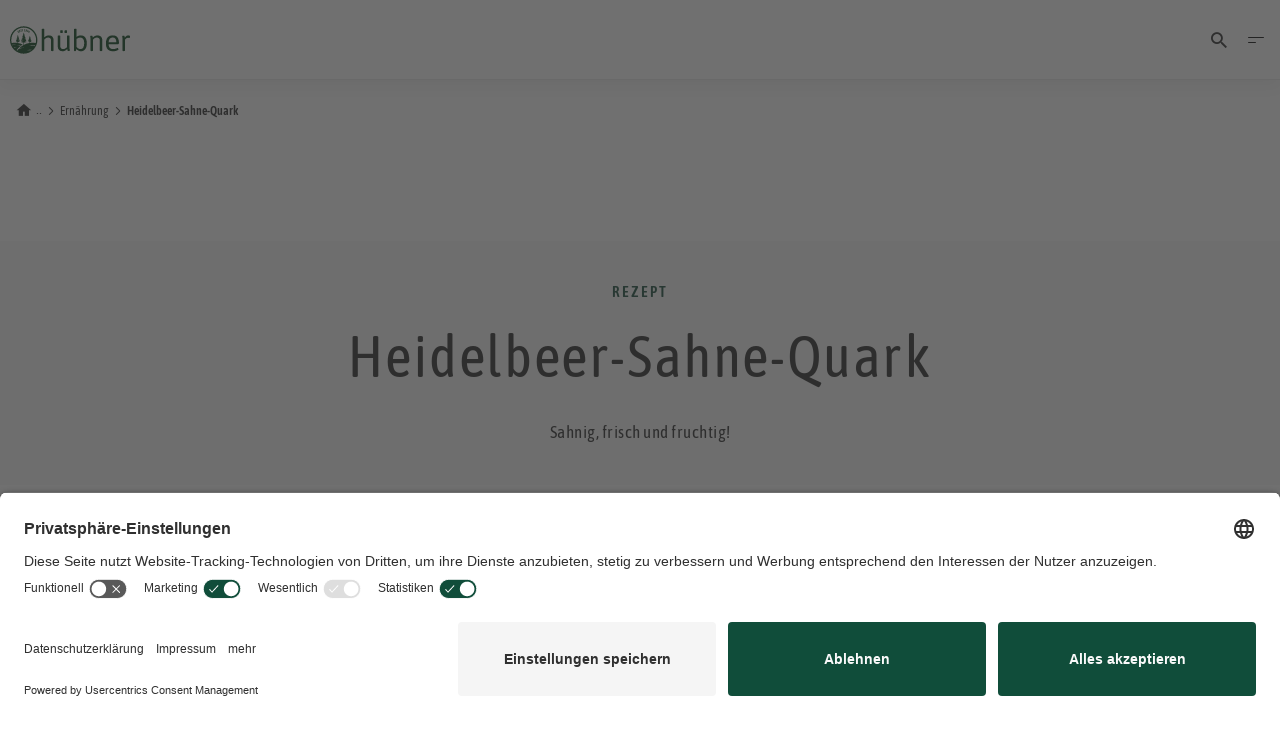

--- FILE ---
content_type: text/html; charset=utf-8
request_url: https://huebner-vital.com/de/ratgeber/ernaehrung/heidelbeer-sahne-quark/
body_size: 9230
content:
<!DOCTYPE html>
<html lang="de">
<head>

<meta charset="utf-8">
<!-- 
	This website is powered by TYPO3 - inspiring people to share!
	TYPO3 is a free open source Content Management Framework initially created by Kasper Skaarhoj and licensed under GNU/GPL.
	TYPO3 is copyright 1998-2026 of Kasper Skaarhoj. Extensions are copyright of their respective owners.
	Information and contribution at https://typo3.org/
-->


<link rel="icon" href="/_assets/1ae176f686e5880e0cb99970c48b4c0f/Icons/favicon.ico" type="image/vnd.microsoft.icon">
<title>Heidelbeer-Sahne-Quark</title>
<meta name="description" content="Sahnequark mit Donath® BIO Vollfrucht Heidelbeere. Ganz klassisch und auch spannend mit anderen Donath® Varianten.">
<meta name="og:description" content="Sahnequark mit Donath® BIO Vollfrucht Heidelbeere. Ganz klassisch und auch spannend mit anderen Donath® Varianten.">
<meta name="og:title" content="Heidelbeer-Sahne-Quark">
<meta http-equiv="x-ua-compatible" content="IE=edge">
<meta name="generator" content="TYPO3 CMS">
<meta name="viewport" content="width=device-width, initial-scale=1">
<meta name="robots" content="index,follow">
<meta name="twitter:card" content="summary">
<meta name="apple-mobile-web-app-capable" content="no">


<link rel="stylesheet" href="/typo3temp/assets/css/7015c8c4ac5ff815b57530b221005fc6.css?1744649973" media="all">
<link rel="stylesheet" href="/_assets/948410ace0dfa9ad00627133d9ca8a23/Css/Basic.css?1768982518" media="all">
<link rel="stylesheet" href="/_assets/1ae176f686e5880e0cb99970c48b4c0f/Css/main.min.css?1768982513" media="all">
<link rel="stylesheet" href="/_assets/9a2ac42c01917ea01cd8fb2c91739b20/Css/shopware6connector.min.css?1768982513" media="all">
<link href="/_assets/1ae176f686e5880e0cb99970c48b4c0f/Css/content_elements/teaser-image-text.min.css?1768982513" rel="stylesheet" >
<link href="/_assets/1ae176f686e5880e0cb99970c48b4c0f/Css/content_elements/content-teaser.min.css?1768982513" rel="stylesheet" >
<link href="/_assets/1ae176f686e5880e0cb99970c48b4c0f/Css/content_elements/footer_static.min.css?1768982513" rel="stylesheet" >






<!-- Usercentrics -->
        <link rel="preconnect" href="//app.usercentrics.eu">
        <link rel="preconnect" href="//api.usercentrics.eu">
        <link rel="preconnect" href="//privacy-proxy.usercentrics.eu">
        <link rel="preload" href="//app.usercentrics.eu/browser-ui/latest/loader.js" as="script">
        <link rel="preload" href="//privacy-proxy.usercentrics.eu/latest/uc-block.bundle.js" as="script">
        <script id="usercentrics-cmp" src="https://app.usercentrics.eu/browser-ui/latest/loader.js" data-settings-id="2pENnG2Ir" async></script>
        <script type="application/javascript" src="https://privacy-proxy.usercentrics.eu/latest/uc-block.bundle.js"></script>
        <!-- Usercentrics --><!-- Google Tag Manager -->
        <script>(function(w,d,s,l,i){w[l]=w[l]||[];w[l].push({'gtm.start':
        new Date().getTime(),event:'gtm.js'});var f=d.getElementsByTagName(s)[0],
        j=d.createElement(s),dl=l!='dataLayer'?'&l='+l:'';j.async=true;j.src=
        'https://www.googletagmanager.com/gtm.js?id='+i+dl;f.parentNode.insertBefore(j,f);
               })(window,document,'script','dataLayer','GTM-TRCPNCT');</script>
        <!-- End Google Tag Manager -->
<script type="application/ld+json" id="ext-schema-jsonld">{"@context":"https://schema.org/","@type":"WebPage"}</script>
</head>
<body>



    
    


    <header>
        <div class="container-fluid container-fluid--wide p-0">
            <a href="#maincontent" class="skiplink">
                Navigation überspringen
            </a>
            
    <nav class="navbar navbar-expand-xl js-navbar">
        <div class="navigation-sticky align-items-center js-navigation-sticky js-make-sticky">
            <div class="navigation-sticky-container d-flex flex-grow-1 align-items-center">
                <a href="/de/"
                   title="">
                    




    
    
            
        
    
    
            
        
    
    
            
        
    <img class="navbar-brand me-0 img-fluid" style="  " alt=" Logo" src="/fileadmin/Huebner/Huebner_FINAL/Huebner_Logo/huebner-vital-logo.svg" width="372" height="85" />





                </a>

                <!-- navigation menu desktop-->
                <div class="ms-auto me-auto d-none d-xl-block">
                    
    <ul class="navbar-nav desktop">
        
            <li class="nav-item 
                            ">
                <a class="nav-link" title="Shop" href="/de/shop/">
                    
                    Shop
                </a>
                
                    <div class="mega-menu">
                        <div class="mega-menu__container">
                            
                                <div class="mega-menu__second-level">
                                    <a class="mega-menu__second-level-link " title="Neuheiten" href="/de/shop/neuheiten/">
                                        Neuheiten
                                    </a>
                                </div>
                            
                                <div class="mega-menu__second-level">
                                    <a class="mega-menu__second-level-link " title="Abwehrkräfte" href="/de/shop/abwehrkraefte/">
                                        Abwehrkräfte
                                    </a>
                                </div>
                            
                                <div class="mega-menu__second-level">
                                    <a class="mega-menu__second-level-link " title="Innere Ruhe" href="/de/shop/innere-ruhe/">
                                        Innere Ruhe
                                    </a>
                                </div>
                            
                                <div class="mega-menu__second-level">
                                    <a class="mega-menu__second-level-link " title="Knochen &amp; Knorpel" href="/de/shop/knochen-knorpel/">
                                        Knochen &amp; Knorpel
                                    </a>
                                </div>
                            
                                <div class="mega-menu__second-level">
                                    <a class="mega-menu__second-level-link " title="Magen-Darm" href="/de/shop/magen-darm/">
                                        Magen-Darm
                                    </a>
                                </div>
                            
                                <div class="mega-menu__second-level">
                                    <a class="mega-menu__second-level-link " title="Schönheit" href="/de/shop/schoenheit/">
                                        Schönheit
                                    </a>
                                </div>
                            
                                <div class="mega-menu__second-level">
                                    <a class="mega-menu__second-level-link " title="Vital" href="/de/shop/vital/">
                                        Vital
                                    </a>
                                </div>
                            
                                <div class="mega-menu__second-level">
                                    <a class="mega-menu__second-level-link " title="Donath<sup>&reg;</sup>" href="/de/shop/donath/">
                                        Donath<sup>&reg;</sup>
                                    </a>
                                </div>
                            
                                <div class="mega-menu__second-level">
                                    <a class="mega-menu__second-level-link " title="FAQ Shop" href="/de/shop/faq-shop/">
                                        FAQ Shop
                                    </a>
                                </div>
                            
                        </div>
                    </div>
                
            </li>
        
            <li class="nav-item nav-item--active
                            ">
                <a class="nav-link" title="Ratgeber" href="/de/ratgeber/">
                    
                    Ratgeber
                </a>
                
                    <div class="mega-menu">
                        <div class="mega-menu__container">
                            
                                <div class="mega-menu__second-level">
                                    <a class="mega-menu__second-level-link " title="Aminosäuren &amp; Hormone" href="/de/ratgeber/aminosaeuren-hormone/">
                                        Aminosäuren &amp; Hormone
                                    </a>
                                </div>
                            
                                <div class="mega-menu__second-level">
                                    <a class="mega-menu__second-level-link " title="Ernährung" href="/de/ratgeber/ernaehrung/">
                                        Ernährung
                                    </a>
                                </div>
                            
                                <div class="mega-menu__second-level">
                                    <a class="mega-menu__second-level-link " title="Heilpflanzen" href="/de/ratgeber/heilpflanzen/">
                                        Heilpflanzen
                                    </a>
                                </div>
                            
                                <div class="mega-menu__second-level">
                                    <a class="mega-menu__second-level-link " title="Immunsystem stärken" href="/de/ratgeber/immunsystem-staerken/">
                                        Immunsystem stärken
                                    </a>
                                </div>
                            
                                <div class="mega-menu__second-level">
                                    <a class="mega-menu__second-level-link " title="Lifestyle" href="/de/ratgeber/lifestyle/">
                                        Lifestyle
                                    </a>
                                </div>
                            
                                <div class="mega-menu__second-level">
                                    <a class="mega-menu__second-level-link " title="Magen-Darm" href="/de/ratgeber/magen-darm/">
                                        Magen-Darm
                                    </a>
                                </div>
                            
                                <div class="mega-menu__second-level">
                                    <a class="mega-menu__second-level-link " title="Wellness" href="/de/ratgeber/wellness/">
                                        Wellness
                                    </a>
                                </div>
                            
                                <div class="mega-menu__second-level">
                                    <a class="mega-menu__second-level-link " title="Vitamine &amp; Mineralstoffe" href="/de/ratgeber/vitamine-mineralstoffe/">
                                        Vitamine &amp; Mineralstoffe
                                    </a>
                                </div>
                            
                        </div>
                    </div>
                
            </li>
        
            <li class="nav-item 
                            ">
                <a class="nav-link" title="Jobs &amp; Karriere" href="/de/jobs-karriere/">
                    
                    Jobs &amp; Karriere
                </a>
                
            </li>
        
            <li class="nav-item 
                            ">
                <a class="nav-link" title="Über hübner<sup>&reg;</sup>" href="/de/ueber-huebner/">
                    
                    Über hübner<sup>&reg;</sup>
                </a>
                
                    <div class="mega-menu">
                        <div class="mega-menu__container">
                            
                                <div class="mega-menu__second-level">
                                    <a class="mega-menu__second-level-link " title="Neuer Markenauftritt" href="/de/ueber-huebner/neuer-markenauftritt/">
                                        Neuer Markenauftritt
                                    </a>
                                </div>
                            
                                <div class="mega-menu__second-level">
                                    <a class="mega-menu__second-level-link " title="Unternehmensgeschichte" href="/de/ueber-huebner/unternehmensgeschichte/">
                                        Unternehmensgeschichte
                                    </a>
                                </div>
                            
                                <div class="mega-menu__second-level">
                                    <a class="mega-menu__second-level-link " title="Produktqualität" href="/de/ueber-huebner/produktqualitaet/">
                                        Produktqualität
                                    </a>
                                </div>
                            
                                <div class="mega-menu__second-level">
                                    <a class="mega-menu__second-level-link " title="Verantwortung" href="/de/ueber-huebner/verantwortung/">
                                        Verantwortung
                                    </a>
                                </div>
                            
                                <div class="mega-menu__second-level">
                                    <a class="mega-menu__second-level-link " title="Aktuelles" href="/de/ueber-huebner/aktuelles/">
                                        Aktuelles
                                    </a>
                                </div>
                            
                                <div class="mega-menu__second-level">
                                    <a class="mega-menu__second-level-link " title="FAQ&#039;s" href="/de/ueber-huebner/faqs/">
                                        FAQ&#039;s
                                    </a>
                                </div>
                            
                                <div class="mega-menu__second-level">
                                    <a class="mega-menu__second-level-link " title="hübner<sup>&reg;</sup> Newsletter" href="/de/ueber-huebner/huebner-newsletter/">
                                        hübner<sup>&reg;</sup> Newsletter
                                    </a>
                                </div>
                            
                                <div class="mega-menu__second-level">
                                    <a class="mega-menu__second-level-link " title="Kontakt" href="/de/ueber-huebner/kontakt/">
                                        Kontakt
                                    </a>
                                </div>
                            
                                <div class="mega-menu__second-level">
                                    <a class="mega-menu__second-level-link " title="Unsere Händler" href="/de/ueber-huebner/unsere-haendler/">
                                        Unsere Händler
                                    </a>
                                </div>
                            
                                <div class="mega-menu__second-level">
                                    <a class="mega-menu__second-level-link " title="Händler Login" href="/de/haendler-login/">
                                        Händler Login
                                    </a>
                                </div>
                            
                        </div>
                    </div>
                
            </li>
        
    </ul>

                </div>

                <div class="nav-meta d-flex align-items-center ms-auto position-relative">
                    <!-- searchbar desktop -->
                    <div class="d-none d-xl-block js-searchbar">
                        
                                
    <form class="searchbar searchbar--desktop js-searchbar-desktop js-searchbar-form"
          action="/de/suche/"
          method="GET">


        <label for="search-input" class="visually-hidden">Enter search term</label>
        <input type="text" class="searchbar__input js-searchbar-input-desktop"
               placeholder="Suchen"
               name="search" maxlength="35" id="search-input"
        />

        <i class="searchbar__icon search icon-search"></i>
        <i class="searchbar__icon close-me icon-close-small js-searchbar-close-desktop"></i>
        <i class="searchbar__icon-submit icon-check js-searchbar-icon-submit"></i>
        <i class="searchbar__icon-delete delete-me icon-delete js-searchbar-delete-text"></i>

        <div class="searchbar__dropdown">
            <!--  todo not sure if this is mvp-->
        </div>
        <div class="searchbar__input-warning js-warning-maxlength">
            Die maximale Wortlänge ist erreicht
        </div>
    </form>


                            
                    </div>
                    <!-- searchbar mobile icon -->
                    <div class="d-xl-none js-searchbar">
                        <i class="navbar-meta-search search icon-search js-open-searchbar-mobile"></i>
                    </div>

                    <!-- login / profile area on desktop -->
                    <div class="navigation__login-wrapper d-none d-xl-block">
                        
                                <div class="logged-out">
                                    
<form class="prg-form" action="/de/?prg=1&amp;cHash=c43db225efdf2271e3b293a508d146e9"
      method="post">
    <input type="hidden" name="target" value="/de/haendler-login/"/>
    
            <button type="submit" class="prg-button" value="Profile" data-cy="user-icon" aria-label="Händlerportal">
                <i class="icon icon-profile me-3"></i>
            </button>
        
</form>

                                </div>
                            
                    </div>

                    <div class="d-none d-xl-block">
                        
                            
                        
                    </div>

                    <button class="sidenav-toggler js-sidenav-toggler bg-transparent border-0 d-xl-none" aria-label="Menü öffnen" aria-haspopup="menu">
                        <i class="icon icon-burger"></i>
                    </button>
                </div>
                <div class="sidenav js-sidenav d-xl-none">
                    <div class="sidenav__main">
                        <!-- profile / login section on mobile -->
                        <div class="sidenav__profile-area js-sidenav-profile-area">
                            <div class="sidenav__profile-back-button sidenav__back-button js-sidenav-back-button">
                                <span><i class="icon icon-left-small"></i>Mein Account</span>
                            </div>
                            <ul class="sidenav__profile-settings-list">
                                
                            </ul>
                        </div>

                        
    <ul class="navbar-nav mobile">
        
            <li class="sidenav__item d-flex ">
                
                        <a class="sidenav__link open-flyout" title="Shop" href="/de/shop/">
                            Shop
                        </a>
                        <div class="js-open-flyout sidenav__link-icon">
                            <i class="icon icon-right-small"></i>
                        </div>
                    

                
                    <div class="sidenav__next-level js-sidenav-next-level">

                        <div class="sidenav__profile-area js-sidenav-profile-area">
                            <div class="sidenav__profile-back-button sidenav__back-button js-sidenav-back-button">
                                <span><i class="icon icon-left-small"></i>Mein Account</span>
                            </div>
                            <ul class="sidenav__profile-settings-list">
                                
                            </ul>
                        </div>

                        <div class="sidenav__back-button sidenav__nav-back-button js-sidenav-back-button">
                            <span class="d-flex align-items-center"><i class="icon icon-left-small"></i>Shop</span>
                        </div>
                        
                            <div class="sidenav__second-level">
                                <a class="sidenav__link sidenav__second-level-link " title="Neuheiten" href="/de/shop/neuheiten/">
                                    Neuheiten
                                </a>
                            </div>
                        
                            <div class="sidenav__second-level">
                                <a class="sidenav__link sidenav__second-level-link " title="Abwehrkräfte" href="/de/shop/abwehrkraefte/">
                                    Abwehrkräfte
                                </a>
                            </div>
                        
                            <div class="sidenav__second-level">
                                <a class="sidenav__link sidenav__second-level-link " title="Innere Ruhe" href="/de/shop/innere-ruhe/">
                                    Innere Ruhe
                                </a>
                            </div>
                        
                            <div class="sidenav__second-level">
                                <a class="sidenav__link sidenav__second-level-link " title="Knochen &amp; Knorpel" href="/de/shop/knochen-knorpel/">
                                    Knochen &amp; Knorpel
                                </a>
                            </div>
                        
                            <div class="sidenav__second-level">
                                <a class="sidenav__link sidenav__second-level-link " title="Magen-Darm" href="/de/shop/magen-darm/">
                                    Magen-Darm
                                </a>
                            </div>
                        
                            <div class="sidenav__second-level">
                                <a class="sidenav__link sidenav__second-level-link " title="Schönheit" href="/de/shop/schoenheit/">
                                    Schönheit
                                </a>
                            </div>
                        
                            <div class="sidenav__second-level">
                                <a class="sidenav__link sidenav__second-level-link " title="Vital" href="/de/shop/vital/">
                                    Vital
                                </a>
                            </div>
                        
                            <div class="sidenav__second-level">
                                <a class="sidenav__link sidenav__second-level-link " title="Donath<sup>&reg;</sup>" href="/de/shop/donath/">
                                    Donath<sup>&reg;</sup>
                                </a>
                            </div>
                        
                            <div class="sidenav__second-level">
                                <a class="sidenav__link sidenav__second-level-link " title="FAQ Shop" href="/de/shop/faq-shop/">
                                    FAQ Shop
                                </a>
                            </div>
                        
                    </div>
                
            </li>
        
            <li class="sidenav__item d-flex nav-item--active">
                
                        <a class="sidenav__link open-flyout" title="Ratgeber" href="/de/ratgeber/">
                            Ratgeber
                        </a>
                        <div class="js-open-flyout sidenav__link-icon">
                            <i class="icon icon-right-small"></i>
                        </div>
                    

                
                    <div class="sidenav__next-level js-sidenav-next-level">

                        <div class="sidenav__profile-area js-sidenav-profile-area">
                            <div class="sidenav__profile-back-button sidenav__back-button js-sidenav-back-button">
                                <span><i class="icon icon-left-small"></i>Mein Account</span>
                            </div>
                            <ul class="sidenav__profile-settings-list">
                                
                            </ul>
                        </div>

                        <div class="sidenav__back-button sidenav__nav-back-button js-sidenav-back-button">
                            <span class="d-flex align-items-center"><i class="icon icon-left-small"></i>Ratgeber</span>
                        </div>
                        
                            <div class="sidenav__second-level">
                                <a class="sidenav__link sidenav__second-level-link " title="Aminosäuren &amp; Hormone" href="/de/ratgeber/aminosaeuren-hormone/">
                                    Aminosäuren &amp; Hormone
                                </a>
                            </div>
                        
                            <div class="sidenav__second-level">
                                <a class="sidenav__link sidenav__second-level-link " title="Ernährung" href="/de/ratgeber/ernaehrung/">
                                    Ernährung
                                </a>
                            </div>
                        
                            <div class="sidenav__second-level">
                                <a class="sidenav__link sidenav__second-level-link " title="Heilpflanzen" href="/de/ratgeber/heilpflanzen/">
                                    Heilpflanzen
                                </a>
                            </div>
                        
                            <div class="sidenav__second-level">
                                <a class="sidenav__link sidenav__second-level-link " title="Immunsystem stärken" href="/de/ratgeber/immunsystem-staerken/">
                                    Immunsystem stärken
                                </a>
                            </div>
                        
                            <div class="sidenav__second-level">
                                <a class="sidenav__link sidenav__second-level-link " title="Lifestyle" href="/de/ratgeber/lifestyle/">
                                    Lifestyle
                                </a>
                            </div>
                        
                            <div class="sidenav__second-level">
                                <a class="sidenav__link sidenav__second-level-link " title="Magen-Darm" href="/de/ratgeber/magen-darm/">
                                    Magen-Darm
                                </a>
                            </div>
                        
                            <div class="sidenav__second-level">
                                <a class="sidenav__link sidenav__second-level-link " title="Wellness" href="/de/ratgeber/wellness/">
                                    Wellness
                                </a>
                            </div>
                        
                            <div class="sidenav__second-level">
                                <a class="sidenav__link sidenav__second-level-link " title="Vitamine &amp; Mineralstoffe" href="/de/ratgeber/vitamine-mineralstoffe/">
                                    Vitamine &amp; Mineralstoffe
                                </a>
                            </div>
                        
                    </div>
                
            </li>
        
            <li class="sidenav__item d-flex ">
                
                        <a class="sidenav__link" title="Jobs &amp; Karriere" href="/de/jobs-karriere/">
                            Jobs &amp; Karriere
                        </a>
                    

                
            </li>
        
            <li class="sidenav__item d-flex ">
                
                        <a class="sidenav__link open-flyout" title="Über hübner<sup>&reg;</sup>" href="/de/ueber-huebner/">
                            Über hübner<sup>&reg;</sup>
                        </a>
                        <div class="js-open-flyout sidenav__link-icon">
                            <i class="icon icon-right-small"></i>
                        </div>
                    

                
                    <div class="sidenav__next-level js-sidenav-next-level">

                        <div class="sidenav__profile-area js-sidenav-profile-area">
                            <div class="sidenav__profile-back-button sidenav__back-button js-sidenav-back-button">
                                <span><i class="icon icon-left-small"></i>Mein Account</span>
                            </div>
                            <ul class="sidenav__profile-settings-list">
                                
                            </ul>
                        </div>

                        <div class="sidenav__back-button sidenav__nav-back-button js-sidenav-back-button">
                            <span class="d-flex align-items-center"><i class="icon icon-left-small"></i>Über hübner<sup>&reg;</sup></span>
                        </div>
                        
                            <div class="sidenav__second-level">
                                <a class="sidenav__link sidenav__second-level-link " title="Neuer Markenauftritt" href="/de/ueber-huebner/neuer-markenauftritt/">
                                    Neuer Markenauftritt
                                </a>
                            </div>
                        
                            <div class="sidenav__second-level">
                                <a class="sidenav__link sidenav__second-level-link " title="Unternehmensgeschichte" href="/de/ueber-huebner/unternehmensgeschichte/">
                                    Unternehmensgeschichte
                                </a>
                            </div>
                        
                            <div class="sidenav__second-level">
                                <a class="sidenav__link sidenav__second-level-link " title="Produktqualität" href="/de/ueber-huebner/produktqualitaet/">
                                    Produktqualität
                                </a>
                            </div>
                        
                            <div class="sidenav__second-level">
                                <a class="sidenav__link sidenav__second-level-link " title="Verantwortung" href="/de/ueber-huebner/verantwortung/">
                                    Verantwortung
                                </a>
                            </div>
                        
                            <div class="sidenav__second-level">
                                <a class="sidenav__link sidenav__second-level-link " title="Aktuelles" href="/de/ueber-huebner/aktuelles/">
                                    Aktuelles
                                </a>
                            </div>
                        
                            <div class="sidenav__second-level">
                                <a class="sidenav__link sidenav__second-level-link " title="FAQ&#039;s" href="/de/ueber-huebner/faqs/">
                                    FAQ&#039;s
                                </a>
                            </div>
                        
                            <div class="sidenav__second-level">
                                <a class="sidenav__link sidenav__second-level-link " title="hübner<sup>&reg;</sup> Newsletter" href="/de/ueber-huebner/huebner-newsletter/">
                                    hübner<sup>&reg;</sup> Newsletter
                                </a>
                            </div>
                        
                            <div class="sidenav__second-level">
                                <a class="sidenav__link sidenav__second-level-link " title="Kontakt" href="/de/ueber-huebner/kontakt/">
                                    Kontakt
                                </a>
                            </div>
                        
                            <div class="sidenav__second-level">
                                <a class="sidenav__link sidenav__second-level-link " title="Unsere Händler" href="/de/ueber-huebner/unsere-haendler/">
                                    Unsere Händler
                                </a>
                            </div>
                        
                            <div class="sidenav__second-level">
                                <a class="sidenav__link sidenav__second-level-link " title="Händler Login" href="/de/haendler-login/">
                                    Händler Login
                                </a>
                            </div>
                        
                    </div>
                
            </li>
        
    </ul>


                        <div class="sidenav__language">
                            
                        </div>

                        <div class="sidenav__meta-nav">
                            
                                <span class="sidenav__meta-nav--element">
                                <a href="/de/sitemap/">
                                    Sitemap
                                </a>
                                </span>
                            
                        </div>
                    </div>
                </div>
            </div>
            <!-- searchbar mobile wrapper -->
            
    <div class="searchbar searchbar--mobile js-searchbar-mobile">
        <form class="searchbar__form js-searchbar-form"
              action="/de/suche/"
              method="GET">

            <input type="text" class="searchbar__input js-searchbar-input-mobile"
                   placeholder="Suchen"
                   name="search" maxlength="35"/>
            <i class="searchbar__icon search icon-search"></i>
            <i class="searchbar__icon close-me icon-close-small js-searchbar-close-mobile"></i>
            <i class="searchbar__icon-submit icon-check js-searchbar-icon-submit"></i>
            <i class="searchbar__icon-delete delete-me icon-delete js-searchbar-delete-text"></i>
        </form>

        <div class="searchbar__input-warning js-warning-maxlength">
            Die maximale Wortlänge ist erreicht
        </div>
    </div>

        </div>
    </nav>

            
                
    
        <nav class="breadcrumb__wrapper d-flex align-items-baseline" aria-label="Sie befinden sich hier:">
            <a href="/de/" aria-label="Zurück zur Startseite">
                <i class="breadcrumb__icon icon-home add-dots" aria-hidden="true"></i>
            </a>
            <ul class="breadcrumb d-flex
                
                length-4
                ">
                
                    <li class="breadcrumb__item">
                        <i class="icon icon-right-small" aria-hidden="true"></i>
                        
                                <a class="breadcrumb__link" href="/de/">
                                    Hübner Vital
                                </a>
                            
                    </li>
                
                    <li class="breadcrumb__item">
                        <i class="icon icon-right-small" aria-hidden="true"></i>
                        
                                <a class="breadcrumb__link" href="/de/ratgeber/">
                                    Ratgeber
                                </a>
                            
                    </li>
                
                    <li class="breadcrumb__item">
                        <i class="icon icon-right-small" aria-hidden="true"></i>
                        
                                <a class="breadcrumb__link" href="/de/ratgeber/ernaehrung/">
                                    Ernährung
                                </a>
                            
                    </li>
                
                    <li class="breadcrumb__item">
                        <i class="icon icon-right-small" aria-hidden="true"></i>
                        
                                <a class="breadcrumb__link" href="/de/ratgeber/ernaehrung/heidelbeer-sahne-quark/" aria-current="location">
                                    Heidelbeer-Sahne-Quark
                                </a>
                            
                    </li>
                
            </ul>
        </nav>
    

            
        </div>
    </header>

    <div class="container-fluid container-fluid--wide p-0
    ">
        <a name="maincontent" id="maincontent"></a>
        
    <section class="stage">
        
    </section>

    </div>

    
    


    <section class="content">
        
        
        <!--TYPO3SEARCH_begin-->
        

        <div id="c6948" class="frame frame-default frame-type-text frame-layout-1 frame-space-before-xs frame-space-after-s  


 ">
            
            
                



            
            
                

    

    
        <p name="tagline-6948" id="tagline-6948"
           class="tagline js-tagline-navigation-entry selectable-color__ ce-headline-center "
           
        >
            Rezept</p>
    
    <div class="hidden">
        <input name="title" type="hidden" value="Heidelbeer-Sahne-Quark">
    </div>
    
        <div class="header-wrap">
            
                    
                
            
            
            


    
            <h1 class="selectable-color__ ce-headline-center headline "
                
            tabindex="0" >
            
            Heidelbeer-Sahne-Quark
            </h1>
        



            



            



        </div>
    



            
            

    <p class="text-center">Sahnig, frisch und fruchtig!</p>


            
                



            
            
                



            
        </div>
    






        
    



<div id="c6949" class="content-element frame frame-default frame-layout-0
    frame-space-before-xs
    frame-space-after-s
     



    ">
    
    <div class="teaser-text-image__left">
        <div class="row flex-lg-nowrap align-items-center">
            <div class="teaser-text-image__text col-xs-12 col-lg-5 offset-lg-1 pb-4 pb-lg-0
            order-last
        ">
                <div class="teaser-text-image__wrapper">
                    

    

    
    <div class="hidden">
        <input name="title" type="hidden" value="Zutaten für 4 Personen">
    </div>
    
        <div class="header-wrap">
            
                    
                
            
            
            


    
            <h2 class="selectable-color__  headline "
                
            >
            
            Zutaten für 4 Personen
            </h2>
        



            



            



        </div>
    



                    <p>500 g Sahnequark</p>
<p>250 ml <a href="https://huebner-vital.com/de/produkt/donath-bio-vollfrucht-heidelbeere-ungesuesst_hu02301/" target="_blank">Donath<sup>&reg;</sup> BIO Vollfrucht Heidelbeere</a></p>
<p>2 EL brauner Zucker</p>
<p>1 Schuss Sahne</p>
<p>1 Schuss Milch</p>
                    <div class="fullwidth-image-text__button">
                        
                    </div>
                </div>
            </div>

            <div class="teaser-text-image__image col-xs-12 col-lg-5 pb-4 pb-lg-0
                
            ">
                
                    
                            
<picture class="w-100"><source media="(min-width: 1320px)" srcset="/fileadmin/_processed_/6/4/csm_huebner_Rezepte_Heidelbeer_Sahne_Quark_e5c7001132.jpeg"><source media="(min-width: 960px)" srcset="/fileadmin/_processed_/6/4/csm_huebner_Rezepte_Heidelbeer_Sahne_Quark_67dba2df61.jpeg"><source media="(min-width: 768px)" srcset="/fileadmin/_processed_/6/4/csm_huebner_Rezepte_Heidelbeer_Sahne_Quark_01771f9fa2.jpeg"><source media="(min-width: 576px)" srcset="/fileadmin/_processed_/6/4/csm_huebner_Rezepte_Heidelbeer_Sahne_Quark_56e04b0e4a.jpeg"><img
                class="image-embed-item mx-auto d-block img-fluid"
                loading="lazy"
                src="/fileadmin/_processed_/6/4/csm_huebner_Rezepte_Heidelbeer_Sahne_Quark_18f38b43e0.jpeg"
                alt="Hübner Rezept Heidelbeer-Sahne-Quark"
                
            /></picture>


                        
                
            </div>
        </div>
    </div>
</div>

        



        <div id="c6950" class="frame frame-default frame-type-text frame-layout-0 frame-space-before-xs frame-space-after-m  


 ">
            
            
                



            
            
                

    

    
    <div class="hidden">
        <input name="title" type="hidden" value="Zubereitung:">
    </div>
    
        <div class="header-wrap">
            
                    
                
            
            
            


    
            <h2 class="selectable-color__  headline "
                
            tabindex="0">
            
            Zubereitung:
            </h2>
        



            



            



        </div>
    



            
            

    <p>Den Sahnequark mit der Milch und der Sahne in einem Mixer verrühren, so dass die Masse luftig und vor allem cremig wird. Donath<sup>&reg;</sup> BIO Vollfrucht Heidelbeere hinzufügen und vorsichtig unterheben. Mit dem Zucker abschmecken und mind. 2 Stunden im Kühlschrank stehen lassen.</p>
<p><strong>Zubereitungszeit:</strong> ca. 5 Minuten</p>
<p><strong>HÜBNER’s Tipp:</strong></p>
<p>Damit das Dessert auch für´s Auge was hermacht: Anschließend die Masse in Schüsseln verteilen und mit einem Blatt Minze verzieren.</p>


            
                



            
            
                



            
        </div>
    






        
    



<div id="c6951" class="content-element frame frame-default frame-layout-0
    frame-space-before-xs
    frame-space-after-m
     



    ">
    
    <div class="teaser-text-image__right">
        <div class="row flex-lg-nowrap align-items-center">
            <div class="teaser-text-image__text col-xs-12 col-lg-5 offset-lg-1 pb-4 pb-lg-0
            order-sm-last order-md-first
        ">
                <div class="teaser-text-image__wrapper">
                    

    

    
        <p name="tagline-6951" id="tagline-6951"
           class="tagline js-tagline-navigation-entry selectable-color__  "
           
        >
            Produktempfehlung</p>
    
    <div class="hidden">
        <input name="title" type="hidden" value="Donath<sup>&reg;</sup> BIO Vollfrucht Heidelbeer ungesüßt">
    </div>
    
        <div class="header-wrap">
            
                    
                
            
            
            


    
            <h2 class="selectable-color__  headline "
                
            >
            
            Donath<sup>&reg;</sup> BIO Vollfrucht Heidelbeer ungesüßt
            </h2>
        



            



            



        </div>
    



                    <p>Heidelbeeren aus ökologischer Wildsammlung: Vollfrucht-Produkt mit reichhaltigen Nährstoffen, wie verschiedene Vitamine und Calcium.</p><ul><li><span style="color:black;">Natürlicher Gehalt an Vitamin A, B und C in Kombination mit Calcium</span></li><li><span style="color:black;">Aromatisch, mit dem vollmundigen Geschmack saftiger Heidelbeeren</span></li><li><span style="color:black;">Enthält ca. 500 g Heidelbeeren in BIO-Qualität</span></li><li><span style="color:black;">Enthält fruchteigene Ballaststoffe, wie Zellulose und Pektin</span></li><li><span style="color:black;">Vegan und frei von Alkohol, Gluten und Lactose</span></li></ul>
                    <div class="fullwidth-image-text__button">
                        
                            
    
    
        <div class="cta-buttons-group mb-3  w-100">
            
                    <a href="/de/produkt/donath-bio-vollfrucht-heidelbeere-ungesuesst_hu02301/" linked_overlay="" style="color: ;" data-button="button-0" aria-label="Zum Produkt" tabindex="0" class="btn primary">
                        Zum Produkt
                    </a>
                
        </div>
    

    

                        
                    </div>
                </div>
            </div>

            <div class="teaser-text-image__image col-xs-12 col-lg-5 pb-4 pb-lg-0
                offset-lg-1
            ">
                
                    
                            
<picture class="w-100"><source media="(min-width: 1320px)" srcset="/fileadmin/_processed_/2/1/csm_Donath_Heidelbeere_4009491023013_02_d336d3f4ac.jpg"><source media="(min-width: 960px)" srcset="/fileadmin/_processed_/2/1/csm_Donath_Heidelbeere_4009491023013_02_24a2e3ce6a.jpg"><source media="(min-width: 768px)" srcset="/fileadmin/_processed_/2/1/csm_Donath_Heidelbeere_4009491023013_02_d3dfafc8bb.jpg"><source media="(min-width: 576px)" srcset="/fileadmin/_processed_/2/1/csm_Donath_Heidelbeere_4009491023013_02_2e1d1a4228.jpg"><img
                class="image-embed-item mx-auto d-block img-fluid"
                loading="lazy"
                src="/fileadmin/_processed_/2/1/csm_Donath_Heidelbeere_4009491023013_02_8ee3f1d4a8.jpg"
                alt="Hübner Donath<sup>&reg;</sup> Heidelbeere"
                
            /></picture>


                        
                
            </div>
        </div>
    </div>
</div>

        



<div id="c6955" class="content-element content-teaser frame frame-default frame-layout-0
    frame-space-before-xs
    frame-space-after-m
    



">
    
    
            
            <div class="content-teaser__inner content-teaser__container glide no-slider">
                <div class="content-teaser-slider__headline mx-auto">
                    

    

    
        <p name="tagline-6955" id="tagline-6955"
           class="tagline js-tagline-navigation-entry selectable-color__ ce-headline-center "
           
        >
            Lass' Dich von hübner<sup>&reg;</sup> inspirieren</p>
    
    <div class="hidden">
        <input name="title" type="hidden" value="Weitere leckere Rezepte">
    </div>
    
        <div class="header-wrap">
            
                    
                
            
            
            


    
            <h3 class="selectable-color__ ce-headline-center headline "
                
            >
            
            Weitere leckere Rezepte
            </h3>
        



            



            



        </div>
    



                </div>
                <div class="content-teaser-slider__text mx-auto">
                    
                </div>
                <div data-glide-el="track" class="glide__track">
                    <div class="content-teaser__items glide__slides">
                        
                            <div class="content-teaser__item glide__slide">
                                




    <div class="content-teaser__image-wrapper



">
        <div class="content-teaser__image">
            
                    <figure class="image d-flex mb-0">
                        
<picture class="w-100"><source media="(min-width: 1320px)" srcset="/fileadmin/_processed_/a/a/csm_huebner-rezept-carpaccio-mit-rucola_be2955a45c.jpg"><source media="(min-width: 960px)" srcset="/fileadmin/_processed_/a/a/csm_huebner-rezept-carpaccio-mit-rucola_afa4f6db58.jpg"><source media="(min-width: 768px)" srcset="/fileadmin/_processed_/a/a/csm_huebner-rezept-carpaccio-mit-rucola_06fb78345d.jpg"><source media="(min-width: 576px)" srcset="/fileadmin/_processed_/a/a/csm_huebner-rezept-carpaccio-mit-rucola_d6a8a12b4e.jpg"><img
                class="image-embed-item mx-auto d-block img-fluid"
                loading="lazy"
                src="/fileadmin/_processed_/a/a/csm_huebner-rezept-carpaccio-mit-rucola_fef1b816da.jpg"
                alt="Hübner Rezept Carpaccio mit Rucola"
                
            /></picture>


                    </figure>
                
        </div>
    </div>

<div class="content-teaser__content
 



">
    <div class="content-teaser__meta">
        
        
    </div>
    <div class="content-teaser__headline">
        

    

    
        <p name="tagline-6953" id="tagline-6953"
           class="tagline js-tagline-navigation-entry selectable-color__  "
           
        >
            Vorspeise</p>
    
    <div class="hidden">
        <input name="title" type="hidden" value="Carpaccio mit Rucola und Erdbeeren">
    </div>
    
        <div class="header-wrap">
            
                    
                
            
            
            


    
            <h4 class="selectable-color__  headline "
                
            >
            
            Carpaccio mit Rucola und Erdbeeren
            </h4>
        



            



            



        </div>
    



    </div>
    <div class="content-teaser__text">
        <p>Leckeres Frühlingsgericht für ein gesundes Schlemmen.</p>
    </div>
    
        <div class="content-teaser__link">
            
    
    
        <div class="cta-buttons-group mb-3 text-start w-100">
            
                    <a href="/de/ratgeber/ernaehrung/carpaccio-mit-rucola-erdbeer-spargelsalat-und-parmesan/" linked_overlay="" style="color: ;" data-button="button-0" aria-label="zum Rezept" tabindex="0" class="btn primary">
                        zum Rezept
                    </a>
                
        </div>
    

    

        </div>
    
</div>

                            </div>
                        
                            <div class="content-teaser__item glide__slide">
                                




    <div class="content-teaser__image-wrapper



">
        <div class="content-teaser__image">
            
                    <figure class="image d-flex mb-0">
                        
<picture class="w-100"><source media="(min-width: 1320px)" srcset="/fileadmin/_processed_/5/b/csm_Rezeptbild_Cranberry_Dressing__960_x_720_px__24b0caae4b.jpg"><source media="(min-width: 960px)" srcset="/fileadmin/_processed_/5/b/csm_Rezeptbild_Cranberry_Dressing__960_x_720_px__938d100297.jpg"><source media="(min-width: 768px)" srcset="/fileadmin/_processed_/5/b/csm_Rezeptbild_Cranberry_Dressing__960_x_720_px__04d7d52459.jpg"><source media="(min-width: 576px)" srcset="/fileadmin/_processed_/5/b/csm_Rezeptbild_Cranberry_Dressing__960_x_720_px__c7da0c62e8.jpg"><img
                class="image-embed-item mx-auto d-block img-fluid"
                loading="lazy"
                src="/fileadmin/_processed_/5/b/csm_Rezeptbild_Cranberry_Dressing__960_x_720_px__8108e93f6a.jpg"
                alt="Cranberry Salatdressing"
                
            /></picture>


                    </figure>
                
        </div>
    </div>

<div class="content-teaser__content
 



">
    <div class="content-teaser__meta">
        
        
    </div>
    <div class="content-teaser__headline">
        

    

    
        <p name="tagline-6954" id="tagline-6954"
           class="tagline js-tagline-navigation-entry selectable-color__  "
           
        >
            Salat</p>
    
    <div class="hidden">
        <input name="title" type="hidden" value="Cranberry Salatdressing">
    </div>
    
        <div class="header-wrap">
            
                    
                
            
            
            


    
            <h4 class="selectable-color__  headline "
                
            >
            
            Cranberry Salatdressing
            </h4>
        



            



            



        </div>
    



    </div>
    <div class="content-teaser__text">
        <p>Lecker, herzhaft, süß - die ideale Mischung eines Salatdressings.</p>
    </div>
    
        <div class="content-teaser__link">
            
    
    
        <div class="cta-buttons-group mb-3 text-start w-100">
            
                    <a href="/de/ratgeber/ernaehrung/cranberry-salatdressing/" linked_overlay="" style="color: ;" data-button="button-0" aria-label="zum Rezept" tabindex="0" class="btn primary">
                        zum Rezept
                    </a>
                
        </div>
    

    

        </div>
    
</div>

                            </div>
                        
                            <div class="content-teaser__item glide__slide">
                                




    <div class="content-teaser__image-wrapper



">
        <div class="content-teaser__image">
            
                    <figure class="image d-flex mb-0">
                        
<picture class="w-100"><source media="(min-width: 1320px)" srcset="/fileadmin/_processed_/1/3/csm_Blanc_Royal_Neu_211099c594.jpeg"><source media="(min-width: 960px)" srcset="/fileadmin/_processed_/1/3/csm_Blanc_Royal_Neu_598e725701.jpeg"><source media="(min-width: 768px)" srcset="/fileadmin/_processed_/1/3/csm_Blanc_Royal_Neu_ed136f7f14.jpeg"><source media="(min-width: 576px)" srcset="/fileadmin/_processed_/1/3/csm_Blanc_Royal_Neu_cd0c46e54c.jpeg"><img
                class="image-embed-item mx-auto d-block img-fluid"
                loading="lazy"
                src="/fileadmin/_processed_/1/3/csm_Blanc_Royal_Neu_bfade78050.jpeg"
                alt=" huebner-rezept-Blanc-Royale"
                
            /></picture>


                    </figure>
                
        </div>
    </div>

<div class="content-teaser__content
 



">
    <div class="content-teaser__meta">
        
        
    </div>
    <div class="content-teaser__headline">
        

    

    
        <p name="tagline-6952" id="tagline-6952"
           class="tagline js-tagline-navigation-entry selectable-color__  "
           
        >
            Drink</p>
    
    <div class="hidden">
        <input name="title" type="hidden" value="Blanc Royal">
    </div>
    
        <div class="header-wrap">
            
                    
                
            
            
            


    
            <h4 class="selectable-color__  headline "
                
            >
            
            Blanc Royal
            </h4>
        



            



            



        </div>
    



    </div>
    <div class="content-teaser__text">
        <p>Die leckere, alkoholfreie Alternative mit Holunder.</p>
    </div>
    
        <div class="content-teaser__link">
            
    
    
        <div class="cta-buttons-group mb-3  w-100">
            
                    <a href="/de/ratgeber/ernaehrung/blanc-royal/" linked_overlay="" style="color: ;" data-button="button-0" aria-label="zum Rezept" tabindex="0" class="btn primary">
                        zum Rezept
                    </a>
                
        </div>
    

    

        </div>
    
</div>

                            </div>
                        
                    </div>
                </div>
                <div class="glide__controls" data-glide-el="controls">
                    <div data-glide-dir="<" class="glide__control-left">
                        <i class="icon icon-left-medium"></i>
                    </div>
                    <div data-glide-dir=">" class="glide__control-right">
                        <i class="icon icon-right-medium"></i>
                    </div>
                </div>
                <div class="glide__bullets glide-indicator__primary" data-glide-el="controls[nav]">
                    
                        <div class="glide__bullet" data-glide-dir="=0"></div>
                    
                        <div class="glide__bullet" data-glide-dir="=1"></div>
                    
                        <div class="glide__bullet" data-glide-dir="=2"></div>
                    
                </div>
            </div>
        

</div>


        


        <!--TYPO3SEARCH_end-->
    </section>

    

    

    





    <div class="container-fluid container-fluid--wide p-0">
        
    
    

    <footer class="footer">
        <div class="footer__element">
            <div class="footer__element--language">
                
            </div>
        </div>

        
        <div class="footer__element">
            <div class="justify-content-center footer__information">
                <div class="col-md-3 footer__information--element">
                    

        <div id="c2840" class="frame frame-default frame-type-header frame-layout-0 frame-space-before-xs frame-space-after-m  


 ">
            
            
                



            
            
                

    

    
    <div class="hidden">
        <input name="title" type="hidden" value="✓  Seit 1936 Tradition aus dem Schwarzwald">
    </div>
    
        <div class="header-wrap">
            
                    
                
            
            
            


    
            
                


    
            <h2 class="selectable-color__  headline "
                
            >
            
            ✓&nbsp; Seit 1936 Tradition aus dem Schwarzwald
            </h2>
        



            
        



            



            



        </div>
    



            
            
            
                



            
            
                



            
        </div>
    


                </div>
                <div class="col-md-3 footer__information--element">
                    

        <div id="c2841" class="frame frame-default frame-type-header frame-layout-0 frame-space-before-xs frame-space-after-m  


 ">
            
            
                



            
            
                

    

    
    <div class="hidden">
        <input name="title" type="hidden" value="✓  Hohe Qualitätsstandards">
    </div>
    
        <div class="header-wrap">
            
                    
                
            
            
            


    
            
                


    
            <h2 class="selectable-color__  headline "
                
            >
            
            ✓&nbsp; Hohe Qualitätsstandards
            </h2>
        



            
        



            



            



        </div>
    



            
            
            
                



            
            
                



            
        </div>
    


                </div>
                <div class="col-md-3 footer__information--element">
                    

        <div id="c2842" class="frame frame-default frame-type-header frame-layout-0 frame-space-before-xs frame-space-after-m  


 ">
            
            
                



            
            
                

    

    
    <div class="hidden">
        <input name="title" type="hidden" value="✓  Hergestellt in Deutschland">
    </div>
    
        <div class="header-wrap">
            
                    
                
            
            
            


    
            
                


    
            <h2 class="selectable-color__  headline "
                
            >
            
            ✓&nbsp; Hergestellt in Deutschland
            </h2>
        



            
        



            



            



        </div>
    



            
            
            
                



            
            
                



            
        </div>
    


                </div>
            </div>
        </div>


        <div class="footer__element">
            <div class="footer__element--main">

                
                    <div class="footer__info-block">
                        

        <div id="c5390" class="frame frame-default frame-type-menu_subpages frame-layout-0 frame-space-before-xs frame-space-after-m  


 ">
            
            
                



            
            
                

    

    
    <div class="hidden">
        <input name="title" type="hidden" value="Übersicht">
    </div>
    
        <div class="header-wrap">
            
                    
                
            
            
            


    
            
                


    
            <h2 class="selectable-color__  headline "
                
            >
            
            Übersicht
            </h2>
        



            
        



            



            



        </div>
    



            
            

    
        <ul>
            
                <li>
                    <a href="/de/agb/" title="AGB &amp; Widerruf">
                        <span>AGB &amp; Widerruf</span>
                    </a>
                </li>
            
                <li>
                    <a href="/de/datenschutz/" title="Datenschutz">
                        <span>Datenschutz</span>
                    </a>
                </li>
            
                <li>
                    <a href="/de/ueber-huebner/faqs/" title="FAQ&#039;s">
                        <span>FAQ&#039;s</span>
                    </a>
                </li>
            
                <li>
                    <a href="/de/haendler-login/" title="Händler Login">
                        <span>Händler Login</span>
                    </a>
                </li>
            
                <li>
                    <a href="/de/impressum/" title="Impressum">
                        <span>Impressum</span>
                    </a>
                </li>
            
                <li>
                    <a href="/de/jobs-karriere/" title="Karriere">
                        <span>Karriere</span>
                    </a>
                </li>
            
                <li>
                    <a href="/de/ueber-huebner/kontakt/" title="Kontakt">
                        <span>Kontakt</span>
                    </a>
                </li>
            
                <li>
                    <a href="/de/nebenwirkungen-formular/" title="Nebenwirkungen Formular">
                        <span>Nebenwirkungen Formular</span>
                    </a>
                </li>
            
                <li>
                    <a href="https://dermapharm.integrityline.com/" target="_blank" title="Hinweisgebersystem">
                        <span>Hinweisgebersystem</span>
                    </a>
                </li>
            
                <li>
                    <a href="/de/presse/" title="Presse">
                        <span>Presse</span>
                    </a>
                </li>
            
        </ul>
    


            
                



            
            
                



            
        </div>
    


                    </div>
                

                

                

                

                
                    <div class="footer__info-block">
                        
<div class="row-icons d-flex flex-wrap">
    
        <a href="https://www.xing.com/pages/anton-huebner-gmbh-co-kg" class="img-link row-icons__item">
            
                    
                    <img alt="
                        
                                xing-icon
                            
                    "
                         src="/fileadmin/Huebner/Huebner_FINAL/Social_Icons/xing-icon.svg"
                         data-src="/fileadmin/Huebner/Huebner_FINAL/Social_Icons/xing-icon.svg"
                         loading="lazy"
                         class="img-fluid"
                    aria-label="Link zu Social Media Xing"/>
                

        </a>
    
        <a href="https://www.linkedin.com/company/anton-h%C3%BCbner-gmbh-co-kg-a-company-of-the-dermapharm-group/mycompany/?viewAsMember=true" class="img-link row-icons__item">
            
                    
                    <img alt="
                        
                                linkedin-icon
                            
                    "
                         src="/fileadmin/Huebner/Huebner_FINAL/Social_Icons/linkedin-icon.svg"
                         data-src="/fileadmin/Huebner/Huebner_FINAL/Social_Icons/linkedin-icon.svg"
                         loading="lazy"
                         class="img-fluid"
                    aria-label="Link zu Social Media Linkedin"/>
                

        </a>
    
        <a href="https://www.youtube.com/channel/UC9tJFnVg5CP0IaBwUF3VbNA" class="img-link row-icons__item">
            
                    
                    <img alt="
                        
                                youtube-icon
                            
                    "
                         src="/fileadmin/Huebner/Huebner_FINAL/Social_Icons/youtube-icon.svg"
                         data-src="/fileadmin/Huebner/Huebner_FINAL/Social_Icons/youtube-icon.svg"
                         loading="lazy"
                         class="img-fluid"
                    aria-label="Link zu Social Media Youtube"/>
                

        </a>
    
        <a href="https://www.instagram.com/huebner_deutschland/" class="img-link row-icons__item">
            
                    
                    <img alt="
                        
                                Instagram Logo
                            
                    "
                         src="/fileadmin/Fungilak/Images/instagram.svg"
                         data-src="/fileadmin/Fungilak/Images/instagram.svg"
                         loading="lazy"
                         class="img-fluid"
                    aria-label="Link zu Social Media Instagram"/>
                

        </a>
    
        <a href="https://facebook.com/huebnerdeutschland" class="img-link row-icons__item">
            
                    
                    <img alt="
                        
                                Facebook Logo
                            
                    "
                         src="/fileadmin/Fungilak/Images/facebook.svg"
                         data-src="/fileadmin/Fungilak/Images/facebook.svg"
                         loading="lazy"
                         class="img-fluid"
                    aria-label="Link zu Social Media Facebook"/>
                

        </a>
    
</div>

                    </div>
                

                
            </div>
        </div>
        <div class="footer__element">
            <div class="footer__element--meta">
                <div class="footer__info-block">
                    <span class="footer__copyrights">&copy;&nbsp;2026&nbsp; Hübner</span>
                    <span><a class="uc-privacy-link" href="#uc-central-modal-show" onclick="UC_UI.showSecondLayer();">
                    Cookie-Einstellungen
                    </a></span>
                </div>
                <div class="footer__info-block footer__meta-nav">
                    <ul class="meta-list">
                        
                            <li>
                                <span class="footer__meta-nav--element">
                                    
                                            <a href="/de/sitemap/">
                                                Sitemap
                                            </a>
                                        
                                </span>
                            </li>
                        
                    </ul>
                </div>
            </div>
        </div>
    </footer>

    </div>

    




    
    





<!-- Google Tag Manager (noscript) -->
        <noscript><iframe src="https://www.googletagmanager.com/ns.html?id=GTM-TRCPNCT"
        height="0" width="0" style="display:none;visibility:hidden"></iframe></noscript>
        <!-- End Google Tag Manager (noscript) -->

<script src="/typo3temp/assets/compressed/Form.min-37d15c673d6badd6960c4a79ecd7eaa7.js?1768982716" defer="defer"></script>
<script src="/typo3temp/assets/compressed/libs.min-a8a5774f9980aa0cb30fe2bb0076a5a7.js?1768982758" defer="defer"></script>
<script src="/typo3temp/assets/compressed/main.min-01421f568e8263f2517cc473a2be69de.js?1768982758" defer="defer"></script>
<script src="/typo3temp/assets/compressed/shopware6connector-57af12f1cf8f899704974143e780b626.js?1768982758"></script>
<script src="/_assets/02256c7b74d821956e1d34e10625f422/JavaScript/buttons.min.js?1768982515"></script>
<script src="/_assets/02256c7b74d821956e1d34e10625f422/JavaScript/content-teaser-slider.min.js?1768982515"></script>


</body>
</html>

--- FILE ---
content_type: text/css
request_url: https://huebner-vital.com/_assets/9a2ac42c01917ea01cd8fb2c91739b20/Css/shopware6connector.min.css?1768982513
body_size: 140392
content:
@charset "UTF-8";.product-anchor-navigation{height:80px;width:100%;margin:-60px 0 30px;position:relative}@media screen and (min-width:960px){.product-anchor-navigation{height:80px;width:inherit;margin:-100px -15px 40px}}.product-anchor-navigation .fade-me-out{transition:transform .5s ease-in-out;transform:translateY(-100px)}.product-anchor-navigation__container{align-items:center;background:#fff;border-bottom:1px solid #e6e5e3;display:flex;flex-direction:column;justify-content:center;height:80px;position:relative;width:100%;z-index:1;transition:top .5s ease-in-out}@media screen and (min-width:960px){.product-anchor-navigation__container{flex-direction:row;height:80px;justify-content:flex-end}}.product-anchor-navigation__container.container{padding:0}.product-anchor-navigation__top-container{align-items:center;display:flex;padding-left:20px;width:100%}@media screen and (min-width:960px){.product-anchor-navigation__top-container{height:auto;margin-right:auto;padding-left:40px;width:auto}}.product-anchor-navigation__pagetitle{color:#242424;font-size:.875rem;font-weight:300;letter-spacing:.5px;line-height:20px}@media screen and (min-width:960px){.product-anchor-navigation__pagetitle{font-size:.9375rem}}.product-anchor-navigation__link-container{background:#fff;height:40px;overflow-y:scroll;width:100%}@media screen and (min-width:960px){.product-anchor-navigation__link-container{background:0 0;height:auto;justify-content:flex-end;overflow:hidden;width:auto}}.product-anchor-navigation__link-wrapper{align-items:center;display:flex;padding-left:20px;position:relative;white-space:nowrap;width:100%}@media screen and (min-width:960px){.product-anchor-navigation__link-wrapper{left:0;white-space:initial}}.product-anchor-navigation__item{padding-right:30px}@media screen and (min-width:960px){.product-anchor-navigation__item{padding-right:40px}}.product-anchor-navigation a:not(.btn):not(.link-arrow):not(a.tertiary):not(button.tertiary):not(.btn.tertiary).product-anchor-navigation__link,.product-anchor-navigation__link{color:#757575;font-size:.9375rem;font-weight:300;letter-spacing:.5px;line-height:20px;padding-bottom:7px;position:relative;transition:color .3s;text-decoration:none}@media screen and (min-width:960px){.product-anchor-navigation a:not(.btn):not(.link-arrow):not(a.tertiary):not(button.tertiary):not(.btn.tertiary).product-anchor-navigation__link,.product-anchor-navigation__link{font-size:.9375rem;padding-bottom:10px}.product-anchor-navigation a:not(.btn):not(.link-arrow):not(a.tertiary):not(button.tertiary):not(.btn.tertiary).product-anchor-navigation__link a:not(.btn):not(.link-arrow):not(a.tertiary):not(button.tertiary):not(.btn.tertiary).product-anchor-navigation__link:hover,.product-anchor-navigation a:not(.btn):not(.link-arrow):not(a.tertiary):not(button.tertiary):not(.btn.tertiary).product-anchor-navigation__link:hover,.product-anchor-navigation__link a:not(.btn):not(.link-arrow):not(a.tertiary):not(button.tertiary):not(.btn.tertiary).product-anchor-navigation__link:hover,.product-anchor-navigation__link:hover{color:#242424;font-weight:500}.product-anchor-navigation a:not(.btn):not(.link-arrow):not(a.tertiary):not(button.tertiary):not(.btn.tertiary).product-anchor-navigation__link a:not(.btn):not(.link-arrow):not(a.tertiary):not(button.tertiary):not(.btn.tertiary).product-anchor-navigation__link:hover:after,.product-anchor-navigation a:not(.btn):not(.link-arrow):not(a.tertiary):not(button.tertiary):not(.btn.tertiary).product-anchor-navigation__link:hover:after,.product-anchor-navigation__link a:not(.btn):not(.link-arrow):not(a.tertiary):not(button.tertiary):not(.btn.tertiary).product-anchor-navigation__link:hover:after,.product-anchor-navigation__link:hover:after{width:75%}.product-anchor-navigation a:not(.btn):not(.link-arrow):not(a.tertiary):not(button.tertiary):not(.btn.tertiary).product-anchor-navigation__link:after,.product-anchor-navigation a:not(.btn):not(.link-arrow):not(a.tertiary):not(button.tertiary):not(.btn.tertiary).product-anchor-navigation__link:before,.product-anchor-navigation__link:after,.product-anchor-navigation__link:before{transition:.5s ease-in-out}.product-anchor-navigation a:not(.btn):not(.link-arrow):not(a.tertiary):not(button.tertiary):not(.btn.tertiary).product-anchor-navigation__link:after,.product-anchor-navigation__link:after{position:absolute;bottom:0;left:0;right:0;margin:auto;width:0;content:".";color:transparent;background:#aac731;height:2px}.product-anchor-navigation a:not(.btn):not(.link-arrow):not(a.tertiary):not(button.tertiary):not(.btn.tertiary).product-anchor-navigation__link.current,.product-anchor-navigation__link.current{color:#000}}.product-anchor-navigation .sticky{position:fixed;left:0;right:0;top:0;z-index:10}.product-anchor-navigation .current{color:#242424;border-bottom:2px solid #aac731;font-weight:500}@media screen and (min-width:960px){.product-anchor-navigation .current{border:0}}.product-anchor-navigation .current:after{width:75%}.product-anchor-navigation__buy-product{font-size:2rem;cursor:pointer;position:relative;top:3px}@media screen and (min-width:960px){.product-anchor-navigation__buy-product{top:0}}.product-anchor-navigation__buy-product .icon{pointer-events:none}.product-anchor-navigation__buy-product .disabled{pointer-events:none;opacity:.65}.product-anchor-navigation__buy-product-icon{padding-right:20px}@media screen and (min-width:960px){.product-anchor-navigation__buy-product-icon{padding-right:40px}}.sticky-navigation .anchor-navigation__container.sticky{top:-50px}@media (min-width:960px){.sticky-navigation .anchor-navigation__container.sticky{top:0}}.sticky-navigation nav.navbar{z-index:20}.product-buy{background-color:#aac731;padding:12px 0;margin-bottom:120px}.product-buy__container,.product-buy__left{display:flex;align-items:center}.product-buy__left{justify-content:flex-start}@media (max-width:768px){.product-buy__left{justify-content:center}}.product-buy__teaser{max-width:145px;padding:12px 0 12px 12px}.product-buy__teaser img{display:block;width:100%;height:auto;background:0 0}.product-buy__content{max-width:360px;color:#fff;font-family:"Poppins",sans-serif,system-ui;margin:37px 0;padding-left:39px}.product-buy__title{font-size:1rem;font-weight:600;letter-spacing:0;line-height:1.5625rem;margin-bottom:8px}.product-buy__summary-price-wrapper .price-old{color:#cecece;font-size:1.25rem;letter-spacing:.5px;line-height:28px;margin-right:5px;text-decoration:line-through}.product-buy__summary-price-wrapper .discount{color:#e64632;font-size:.5625rem;font-weight:500;letter-spacing:.2px;line-height:.8125rem}.product-buy__summary-price-wrapper .price{font-size:1.25rem;font-weight:500;letter-spacing:.5px;line-height:28px;text-align:right}.product-buy__summary-price-wrapper .price.discount-price{color:#e64632}.product-buy__summary-price-wrapper .tax{font-size:.5625rem;font-weight:500;letter-spacing:.2px;line-height:13px;text-align:right}.product-buy__reference{font-size:.5625rem;line-height:.8125rem;letter-spacing:.2px}.product-buy__right{display:flex;flex-wrap:wrap;justify-content:flex-end;align-items:baseline}@media (max-width:768px){.product-buy__right{justify-content:center;padding-top:15px}}.product-buy__dropdown-container{position:relative;min-width:260px}@media (max-width:768px){.product-buy__dropdown-container{width:100%}}.product-buy__dropdown-container .icon{top:50%;transform:translate(0,-50%);color:#104d3a;font-size:.75rem;font-weight:700;position:absolute;right:20px;pointer-events:none}.product-buy__dropdown{-webkit-appearance:none;-moz-appearance:none;appearance:none;border:1px solid #bdbdbd;border-radius:4px;background-color:#fff;color:#bdbdbd;display:inline-block;padding:10px;width:100%}.product-buy__dropdown:after{content:none}.product-buy__dropdown:focus,.product-buy__dropdown:hover{color:#bdbdbd}.product-buy__dropdown-item{cursor:pointer}.product-buy .form-control{opacity:1}.product-buy .form-label{color:#fff;font-size:.875rem;line-height:1.625rem}.product-data ul.accordion,.product-faq ul.accordion{list-style:none;padding-left:.9375rem}.product-data .accordion-item,.product-faq .accordion-item{border-bottom:1px solid rgba(36,36,36,.1)}.product-data .accordion-element .accordion .accordion-header,.product-faq .accordion-element .accordion .accordion-header{padding:25px 10px 25px 0}@media (min-width:960px){.product-data .accordion-element .accordion .accordion-header,.product-faq .accordion-element .accordion .accordion-header{padding:35px 45px 35px 0}}.product-data .accordion-element .accordion .accordion-header button,.product-faq .accordion-element .accordion .accordion-header button{color:#242424;font-size:1.125rem;font-weight:300;line-height:1.5625rem}.product-data .accordion-element .accordion .accordion-header button:not(.collapsed),.product-faq .accordion-element .accordion .accordion-header button:not(.collapsed){font-weight:500}.product-data .accordion-element .accordion .accordion-header button:not(.collapsed):after,.product-faq .accordion-element .accordion .accordion-header button:not(.collapsed):after{background-image:url("data:image/svg+xml,%3csvg xmlns='http://www.w3.org/2000/svg' viewBox='0 0 16 16' fill='%23aac731'%3e%3cpath fill-rule='evenodd' d='M1.646 4.646a.5.5 0 0 1 .708 0L8 10.293l5.646-5.647a.5.5 0 0 1 .708.708l-6 6a.5.5 0 0 1-.708 0l-6-6a.5.5 0 0 1 0-.708z'/%3e%3c/svg%3e")}.product-data .accordion-element .accordion .accordion-body,.product-faq .accordion-element .accordion .accordion-body{color:#757575;font-size:1.0625rem;line-height:1.5rem}@media (min-width:960px){.product-data .accordion-element .accordion .accordion-body,.product-faq .accordion-element .accordion .accordion-body{padding-left:0}}.product-catalog .btn-buy,.product-catalog .heading-ingredients_ingredientsList,.product-catalog .product-faq,.product-catalog .product-header__delivery-information,.product-catalog .product-header__ordernumber div,.product-catalog .product-header__price-container,.product-catalog .product-header__quantity-select{display:none}.product-detail__divider{border-top:2px solid #aac731;margin:25px auto 25px 0;width:100px}@media screen and (min-width:960px){.product-detail__divider{margin:30px auto 40px}}[class^=product-seal-bio1],[class^=product-seal-bio2],[class^=product-seal-cosmos],[class^=product-seal-natur]{background-image:url([data-uri]);background-size:contain;background-repeat:no-repeat;background-position:center;margin-bottom:calc(10px/2);width:38px;height:32px}[class^=product-seal-bio2],[class^=product-seal-cosmos],[class^=product-seal-natur]{background-image:url([data-uri]);width:32px}[class^=product-seal-cosmos],[class^=product-seal-natur]{background-image:url([data-uri])}[class^=product-seal-cosmos]{background-image:url([data-uri])}[class^=product-seal-vegan]{background-image:url([data-uri])}[class^=product-seal-natrue],[class^=product-seal-vegan]{background-size:contain;background-repeat:no-repeat;background-position:center;margin-bottom:calc(10px/2);width:32px;height:32px}.product-download__container{position:relative;margin-bottom:40px}@media (min-width:768px){.product-download__container{margin-bottom:20px}}.product-download__date{color:#757575;font-size:.75rem;font-weight:700;letter-spacing:.75px;line-height:1.5rem}.product-download__content{display:flex;flex-direction:column}@media (min-width:768px){.product-download__content{flex-direction:row}.product-download__description{flex:1 1 auto;width:70%}}.product-download__headline{font-size:1rem;font-weight:300;letter-spacing:0;line-height:1.5625rem;margin-bottom:15px;text-decoration:underline}.product-download__headline a{color:#242424}.product-download__file-size{font-weight:600}.product-download__text{color:#757575;font-size:.875rem;line-height:1.5rem;margin-bottom:15px}@media (min-width:768px){.product-download__text{padding-right:10px}}.product-download__link{color:#757575;font-size:.875rem;line-height:1.5rem;text-decoration:underline}.product-download__meta{display:flex}@media (min-width:768px){.product-download__meta{align-items:flex-start;justify-content:flex-end;flex:1 1 auto;width:30%}}.product-download__download-button{color:#757575;font-size:.875rem;font-weight:300}.product-download__file-type{background:#aac731;color:#242424;display:inline-block;font-size:.75rem;font-weight:600;letter-spacing:.75px;line-height:1.125rem;margin-bottom:20px;padding:1px 5px;text-transform:uppercase}@media (min-width:768px){.product-download__file-type{position:static;margin-left:40px;margin-bottom:0}}.product-filter{margin-top:20px}.product-filter__bar{align-items:baseline;display:flex;flex-direction:column;padding-top:60px;position:relative}@media (min-width:768px){.product-filter__bar{align-items:initial;padding-top:0}}.product-filter__filtering{border-top:1px solid #e6e5e3;border-bottom:1px solid #e6e5e3;flex-direction:column;display:none;font-size:.875rem;overflow:auto}@media (min-width:768px){.product-filter__filtering{align-items:center;display:flex;flex-direction:row;justify-content:space-between;overflow:initial;position:static}}.product-filter__filtering.show-overlay{background:#fff;display:flex;padding:30px 0 20px;position:fixed;top:0;left:0;width:100%;height:100%;z-index:20}@media (min-width:768px){.product-filter__filtering.show-overlay{display:none}}.product-filter__filterlist{flex-direction:column}@media (min-width:768px){.product-filter__filterlist{flex:1 0 80%;flex-wrap:wrap;flex-direction:row}}.product-filter__sorting{font-size:.875rem;margin-left:auto;margin-top:10px;min-width:200px;position:absolute;right:0;text-align:right;top:0}@media (min-width:768px){.product-filter__sorting{margin-top:0;position:relative}}.product-filter__sorting-select{cursor:pointer}.product-filter__sorting-select .icon{font-size:.8125rem;margin-left:10px;pointer-events:none;right:0}.product-filter__sorting-select.active .icon{color:#aac731}.product-filter__sorting-select.active .icon:before{content:"\e907"}.product-filter__sorting-select.active~.product-filter__sorting-menu{display:flex}.product-filter__sorting-menu{background:#fff;box-shadow:0 4px 25px 0 rgba(79,95,108,.12);display:none;flex-direction:column;min-width:100px;padding:10px 0 0;position:absolute;right:0;top:30px;z-index:2}.product-filter__sorting-option-wrapper{cursor:pointer;font-weight:400;padding:10px 20px;text-align:right}.product-filter__sorting-option-wrapper:hover{background:rgba(170,199,49,.25)}.product-filter__sorting-option{visibility:hidden}.product-filter .custom-select{border:0;font-size:.875rem;padding:0 10px}.product-filter .custom-select:focus{box-shadow:none}.product-filter__submit-btn{cursor:pointer;display:none}@media (min-width:768px){.product-filter__submit-btn{justify-content:flex-end;align-items:center;flex:1 0 20%;text-align:right}.product-filter__submit-btn .button-styling{border:0;box-shadow:none;background:0 0;color:#242424;font-size:.875rem;font-weight:400;line-height:1.3125rem;min-width:100%;padding:0;text-align:right;text-transform:initial}.product-filter__submit-btn .button-styling:hover{background:0 0;color:#242424}}.product-filter__btn-filter.show-me,.product-filter__btn-reset.show-me{display:flex}.product-filter__btn-group{position:fixed;bottom:20px;width:100%;z-index:20}@media (min-width:768px){.product-filter__btn-group{position:static}}.product-filter__filter-cta-styling{border:1px solid #242424;border-radius:19px;padding:8px 14px;font-size:.75rem;font-weight:600;text-align:center;text-transform:uppercase}.product-filter__filter-cta{left:0;letter-spacing:.75px;position:absolute;top:0;background:#fff}.product-filter__filter-cta:before{content:"";display:inline-block;background:url([data-uri]) no-repeat;height:12px;margin-right:3px;width:18px}.product-filter__filter-cta.sticky{position:fixed;left:30px;top:10px;z-index:10}.product-filter__icon-reset{font-size:.625rem}.product-filter__dropdown{border-bottom:2px solid transparent;padding:13px 10px;position:relative}@media (min-width:768px){.product-filter__dropdown{margin:0 5px}.product-filter__dropdown:first-child{margin-left:0}}.product-filter__dropdown.show-menu{background:#aac731}.product-filter__dropdown.show-menu .product-filter__dropdown-title{color:#fff}.product-filter__dropdown.show-menu .product-filter__dropdown-menu{display:block}.product-filter__dropdown.active-filter{border-bottom-color:#aac731}.product-filter__dropdown-title{align-items:center;cursor:pointer;display:flex}.product-filter__dropdown-icon{pointer-events:none;font-size:.625rem;margin-left:auto}@media (min-width:768px){.product-filter__dropdown-icon{margin-left:10px}}.product-filter__dropdown-menu{background:#fff;box-shadow:0 4px 25px 0 rgba(79,95,108,.12);display:none;padding:15px 10px 100px;position:absolute;left:0;top:50px;overflow-y:auto;width:100%;z-index:2}@media (min-width:768px){.product-filter__dropdown-menu{min-width:300px;max-height:380px;padding:25px 20px;width:auto}}.product-filter__dropdown-item.custom-checkbox{margin-bottom:15px}.product-filter__dropdown-item.custom-checkbox:last-of-type{margin:0}@media (max-width:767px){.product-filter__dropdown-item.custom-checkbox .custom-control-input{left:auto;right:0}}.product-filter__checkbox{height:24px;width:24px;border:1px solid rgba(36,36,36,.6);border-radius:2px}.product-filter__checkbox-label{cursor:pointer;padding-left:10px}@media (max-width:767px){.product-filter__checkbox-label{width:100%}.product-filter__checkbox-label:after,.product-filter__checkbox-label:before{left:auto;right:0}}.product-filter__load-more-link{color:#242424;margin:20px 0}.product-filter__load-more-link:hover{color:#242424}.product-filter__load-more-link:hover .icon{color:#aac731}.product-filter__tags{display:flex;cursor:pointer}.product-filter__tag{border-radius:12px;background-color:rgba(170,199,49,.2);font-size:12px;font-weight:700;letter-spacing:0;line-height:17px;padding:5px 15px}.product-filter__tag .icon{font-size:.5rem;font-weight:700;padding-left:10px;pointer-events:none}.product-filter__info{width:100%}@media (min-width:768px){.product-filter__info{flex-direction:row;margin:20px 0 40px}}.product-filter__filter-count{font-size:1.625rem;font-weight:500;letter-spacing:0;margin-bottom:30px}@media (min-width:768px){.product-filter__filter-count{margin:0}}.hide-sale .product-teaser-pop__price-wrapper,.hide-sale .product-teaser-pop__reference{display:none}.product-header__container div.usp ul,.product-header__header{padding-left:15px}@media (min-width:960px){.product-header__header{padding-left:0}}@media (min-width:960px){.product-header__container div.usp ul{padding-left:0}}.product-header__container div.usp ul li{list-style:none;position:relative;padding-left:20px}.product-header__container div.usp ul li::before{content:"✔";color:#7fe1aa;font-weight:700;position:absolute;left:0;top:0}.product-header__container img.emoji{height:1.5em;width:auto;vertical-align:middle}.product-header__title{font-size:1.625rem;font-weight:500;line-height:2rem}.product-header__ordernumber{color:#757575;font-size:.875rem;letter-spacing:0;line-height:1rem;margin-bottom:15px}.product-header__configurator-group{margin-bottom:25px}.product-header__configurator-group-title{font-size:.875rem;font-weight:300;line-height:1.625rem;margin-bottom:calc(10px/2)}.product-header__variants{border:1px solid #bdbdbd;border-radius:4px;display:flex}.product-header__variants-wrapper{padding:0 15px}@media (min-width:960px){.product-header__variants-wrapper{padding:0}}.product-header__variant{color:#242424;cursor:pointer;flex:1;font-size:.875rem;font-weight:500;line-height:22px;padding:6px 0;text-align:center}.product-header__variant.active{background:#aac731;border:1px solid #aac731;border-radius:4px;color:#fff}.product-header__variant.active:hover{color:#fff}.product-header__variant:hover,.product-specials .description b,.product-specials .description h1,.product-specials .description h2,.product-specials .description h3,.product-specials .description h4,.product-specials .description h5{color:#242424}.product-header__delivery-information{color:#757575;font-size:.875rem;line-height:1rem;margin-bottom:15px;padding-left:15px}@media (min-width:960px){.product-header__delivery-information{padding-left:0}}.product-header__delivery-information .delivery-status-indicator{color:#bdbdbd;display:inline-block;font-size:.75rem;margin-right:10px}.product-header__delivery-information .delivery-status-indicator:before{content:"⬤"}.product-header__delivery-information .delivery-status-indicator.available{color:#7fe1aa}.product-header__delivery-information .delivery-status-indicator.not{color:#e64632}.product-header__delivery-information .delivery-information{display:flex}.product-header__delivery-information .not-available,.product-header__delivery-information.delivary-false .available{display:none}.product-header__delivery-information.delivary-false .not-available{display:block}.product-header__basket-button-wrapper,.product-header__description-text>div{padding:0 15px}@media (min-width:960px){.product-header__basket-button-wrapper{padding:0}}.product-header__price-container{margin-bottom:15px;padding-right:15px}@media (min-width:960px){.product-header__price-container{padding:0}}.product-header__price-container .cell-left{font-size:.875rem;font-weight:300}.product-header__price-container .cell-right{font-size:.875rem;font-weight:300;text-align:right}.product-header__price-container .cell-total{font-weight:500}.product-header__summary-price-container .price-old{color:#cecece;font-size:1.25rem;letter-spacing:.5px;line-height:28px;margin-right:5px;text-decoration:line-through}.product-header__summary-price-container .discount{color:#e64632;font-size:.5625rem;font-weight:500;letter-spacing:.2px;line-height:.8125rem;text-align:right}.product-header__summary-price-container .price{font-size:1.25rem;font-weight:500;letter-spacing:.5px;line-height:28px;text-align:right}.product-header__summary-price-container .price.discount-price{color:#e64632}.product-header__summary-price-container .tax{font-size:.5625rem;font-weight:500;letter-spacing:.2px;line-height:13px;text-align:right}.product-header__quantity-stepper{position:relative}.product-header__quantity-stepper .input-quantity-stepper{width:100%;border:1px solid #bdbdbd;border-radius:4px;padding:10px;text-align:center}.product-header__quantity-stepper input[type=number]::-webkit-inner-spin-button,.product-header__quantity-stepper input[type=number]::-webkit-outer-spin-button{-webkit-appearance:none;appearance:none}.product-header__quantity-stepper input[type=number]{-moz-appearance:textfield}.product-header__quantity-stepper .stepper{cursor:pointer;font-size:1.25rem;position:absolute}.product-header__quantity-stepper .stepper.stepper-left{left:10px;position:absolute;top:50%;transform:translate(0,-50%)}.product-header__quantity-stepper .stepper.stepper-right{right:10px;position:absolute;top:50%;transform:translate(0,-50%)}.product-header__description{margin-top:25px}.product-header__description p,.product-header__description ul li{color:#757575;font-size:.875rem;line-height:1.5rem}.product-header__description ul{list-style-position:outside}@media (min-width:960px){.product-header__description-text>div{padding:0}}.product-header__slider-container{margin-bottom:25px;position:relative}@media (min-width:960px){.product-header__slider-container{padding:0 20px 0 125px}}@media (min-width:1320px){.product-header__slider-container{padding-right:40px}}.product-header__seals{display:flex;flex-direction:column;position:absolute;right:10px;top:10px}.product-header__seals [class^=product-seal]{margin-bottom:10px}.product-header__image-slide{width:100%;height:430px;position:relative}.product-header__image-wrapper{align-items:center;background:#f4f4f4;display:flex;justify-content:center;height:100%;padding:10px}.product-header__image{height:100%;object-fit:contain;width:100%}.product-header__image--placeholder{object-fit:cover}.product-header__image-control-left{left:20px}.product-header__image-control-right{right:20px}.product-header .glide__bullet--active{background:#104d3a}.product-header__thumbnail-slider{position:absolute;top:0;left:25px}.product-header__thumbnail-slide{height:25%;flex-basis:auto;flex-shrink:0}.product-header__thumbnail-image-wrapper{align-items:center;background:#f4f4f4;cursor:pointer;display:flex;height:60px;justify-content:center;padding:2px;width:80px;margin-bottom:20px}.product-header__thumbnail-image-wrapper picture{width:100%;height:100%}.product-header__thumbnail-image{height:100%;object-fit:contain;width:100%}.product-header__thumbnail-control-left .icon,.product-header__thumbnail-control-right .icon{pointer-events:none;display:inline-block;transform:rotate(90deg)}.product-header__thumbnail-control-left,.product-header__thumbnail-control-right{cursor:pointer;text-align:center;margin-top:10px;padding:10px}.product-header__thumbnail-slider-wrapper{overflow:hidden;max-height:300px}.product-header__thumbnail-slides{display:flex;flex-wrap:nowrap;flex-direction:column;justify-content:center;position:relative;transition:.5s}.product-related__control-left{bottom:20%;left:-20px}@media (min-width:1320px){.product-related__control-left{left:-50px}}.product-related__control-right{bottom:20%;right:-20px}@media (min-width:1320px){.product-related__control-right{right:-50px}}.product-related .icon-left:before{display:inline-block;transform:rotate(180deg)}.product-related .product-teaser-pop{margin:0 auto}.product-search{display:grid}.product-search__error-icon{font-size:2.25rem}.product-search__error-label{font-size:1.75rem}.product-search__error-description{color:#757575}.product-search__error-wrapper{text-align:center}.product-search__product-wrapper{margin:0}.product-search__label{font-size:1.75rem;font-weight:500;margin-bottom:20px;text-align:center}@media (min-width:768px){.product-search__label{margin-bottom:40px;text-align:left}}.product-search__product{padding:0}@media (min-width:768px){.product-search__product{padding:0 15px 0 0}}.product-search .product-teaser-pop{margin:15px auto}.product-specials__header{-ms-hyphens:auto;-webkit-hyphens:auto;hyphens:auto;padding:0 10px}.product-specials .description{color:#757575;font-size:.9375rem;row-gap:1.5rem}.product-specials .description b{font-weight:700;margin-bottom:10px}@media screen and (min-width:960px){.product-specials .description b{font-size:1rem}.product-specials .description p{font-size:.875rem}}.product-teaser-pop{max-width:290px;margin:0 auto 10px;position:relative;z-index:1}@media (min-width:960px){.product-teaser-pop{max-width:260px;margin-left:initial;margin-right:initial}}.product-teaser-pop__link{height:100%;position:absolute;left:0;top:0;width:100%;z-index:1}.product-teaser-pop__image-wrapper{position:relative}.product-teaser-pop__image-wrapper:before{display:block;content:"";width:100%;padding-top:133.3333333333%}.product-teaser-pop__image-wrapper img{position:absolute;top:0;left:0;right:0;bottom:0;width:100%;height:100%}.product-teaser-pop__image{background:#f4f4f4;object-fit:contain}.product-teaser-pop__seals{align-items:center;display:flex;flex-direction:column;position:absolute;right:5px;top:5px}.product-teaser-pop__content{padding:10px 0}.product-teaser-pop__headline{font-size:1rem;font-weight:300;letter-spacing:0;line-height:1.5625rem;margin-bottom:10px}.product-teaser-pop__price-wrapper{display:flex}.product-teaser-pop__list-price,.product-teaser-pop__price{font-size:1.25rem;letter-spacing:.5px;line-height:1.75rem}.product-teaser-pop__price.show-discount{color:#e64632}.product-teaser-pop__price.show-discount .price-from{display:none}.product-teaser-pop__list-price{color:#cecece;margin-left:10px;text-decoration:line-through}.product-teaser-pop__reference{font-size:.5625rem;letter-spacing:.2px;line-height:.8125rem}.spinner-border-overlay{align-items:center;background:rgba(0,0,0,.2);content:"";display:flex;height:100%;justify-content:center;position:fixed;top:0;left:0;width:100%;z-index:20}
/*# sourceMappingURL=shopware6connector.min.css.map */


--- FILE ---
content_type: text/css
request_url: https://huebner-vital.com/_assets/1ae176f686e5880e0cb99970c48b4c0f/Css/content_elements/teaser-image-text.min.css?1768982513
body_size: 307
content:
.teaser-text-image__image img{display:block;height:auto;max-width:100%}.teaser-text-image.frame-default .teaser-text-image__container{padding:0}.teaser-text-image__text{height:100%;align-self:center}.teaser-text-image__text .endtext__teaser{margin-top:20px}.teaser-text-image__text .subtitle__teaser{color:#4b4c4d;font-size:1rem;letter-spacing:.5px;line-height:1.5;margin-bottom:0;margin-top:10px}.teaser-text-image__text .title__teaser{color:#4b4c4d;font-size:1.75rem;font-weight:700;letter-spacing:1px;line-height:1.5;margin:0}.teaser-text-image__wrapper>p.price__teaser{font-family:"Open Sans",sans-serif,system-ui;font-size:1.25rem;letter-spacing:.5px;line-height:1.5;margin-bottom:20px;margin-top:20px}@media (min-width:960px){.teaser-text-image__text .subtitle__teaser{font-size:1.25rem;letter-spacing:1px}.teaser-text-image__text .title__teaser{font-size:2.75rem;font-weight:400;letter-spacing:1.9px;line-height:1.5}.teaser-text-image__wrapper>p.price__teaser{font-size:1.375rem;line-height:1.5;margin-bottom:40px}}
/*# sourceMappingURL=teaser-image-text.min.css.map */


--- FILE ---
content_type: text/css
request_url: https://huebner-vital.com/_assets/1ae176f686e5880e0cb99970c48b4c0f/Css/content_elements/content-teaser.min.css?1768982513
body_size: 662
content:
.content-teaser.frame.frame-default{padding:0}.content-teaser-slider__text{text-align:center}@media screen and (min-width:960px){.content-teaser-slider__text{max-width:70%}}.content-teaser__container{margin-bottom:40px}.content-teaser__items{display:flex;padding:30px 0}.content-teaser__item{background:#fff;display:flex;flex-direction:column;height:auto;flex:0 1 auto;max-width:33.33333333%}.content-teaser__image{overflow:hidden}.content-teaser__image .image{width:100%}@media (min-width:960px){.content-teaser__image:hover .image{transform:scale(1.1)}.content-teaser__image .image{transition:.5s ease-in-out}}.content-teaser__content{border:1px solid rgba(215,215,215,.2);box-shadow:0 5px 10px 0 rgba(75,76,77,.1);display:flex;flex-direction:column;height:100%;padding:20px 20px 30px}@media screen and (min-width:960px){.content-teaser__content{padding-bottom:40px}}.content-teaser__meta{display:flex;margin-bottom:20px}.content-teaser__label{background-color:#124734;padding:0 10px;font-size:.875rem;font-weight:700;letter-spacing:.5px;line-height:1.5;margin-right:auto;text-transform:uppercase}.content-teaser__date{color:#7c7c7c;font-size:.9375rem;font-weight:700;letter-spacing:0;line-height:1.5;text-align:right;margin-left:auto}.content-teaser__headline .headline{font-size:1.25rem;font-weight:700;letter-spacing:.5px;line-height:1.5}@media (min-width:960px){.content-teaser__headline .headline{font-size:1.625rem;line-height:1.5}}.content-teaser__text{margin-bottom:10px}.content-teaser__link{margin-top:auto}.content-teaser__loadmore{margin:0 10px}.content-teaser__loadmore .content-teaser__items{display:grid;grid-gap:30px;grid-template-columns:1fr}@media screen and (min-width:960px){.content-teaser__loadmore .content-teaser__items{grid-template-columns:repeat(3,1fr)}}.content-teaser__loadmore .content-teaser__items .content-teaser__item{max-width:100%}.content-teaser__loadmore .btn--loadmore[aria-hidden=true],.content-teaser__loadmore .content-teaser__items .content-teaser__item[aria-hidden=true]{display:none}.content-teaser__loadmore .content-teaser__items .content-teaser__item[aria-hidden=false]{display:flex}.content-teaser__loadmore .btn--loadmore{display:block;margin:0 auto}@media (min-width:960px){.content-teaser .no-slider .glide__bullets,.content-teaser .no-slider .glide__controls{display:none}.content-teaser .no-slider .content-teaser__link{pointer-events:auto}}
/*# sourceMappingURL=content-teaser.min.css.map */


--- FILE ---
content_type: text/css
request_url: https://huebner-vital.com/_assets/1ae176f686e5880e0cb99970c48b4c0f/Css/content_elements/footer_static.min.css?1768982513
body_size: 1289
content:
@charset "UTF-8";@keyframes slideDown{0%{transform:scaleY(0)}to{transform:scaleY(1)}}body{margin:0;padding:0}.footer{display:flex;flex-direction:column;font-family:"Asap Condensed",sans-serif,system-ui}.footer__element--language{align-items:center;display:flex;flex-direction:row;justify-content:center;padding:10px 30px;letter-spacing:1px}@media screen and (min-width:960px){.footer__element--language{justify-content:flex-end}}.footer__element--main{align-items:center;display:flex;flex-direction:column;justify-content:center;margin:0 auto;max-width:1170px}@media screen and (min-width:960px){.footer__element--main{align-items:stretch;flex-direction:row;justify-content:space-between;text-align:left}}.footer__element--meta{display:flex;flex-direction:column-reverse;justify-content:center}@media screen and (min-width:768px){.footer__element--meta{flex-direction:row;flex-wrap:wrap;justify-content:space-between;margin:0 auto;max-width:1170px;padding:0 30px}}.footer__element--meta>.footer__info-block{margin:0;padding:5px 0;text-align:center;width:auto}.footer__element--meta>.footer__info-block a.uc-privacy-link{padding-left:20px;text-decoration:underline;background-color:transparent}.footer__element--meta>.footer__info-block a.uc-privacy-link:hover,.footer__info-block a:hover,.footer__meta-nav--element a:hover{text-decoration:underline}.footer__info-block{margin:15px 0;line-height:30px}@media screen and (min-width:960px){.footer__info-block{margin:35px 0 30px;width:166px}}.footer__info-block a,a.img-link,a.img-link:hover{text-decoration:none}.footer__info-block h1,.footer__info-block h2,.footer__info-block h3,.footer__info-block h4,.footer__info-block h5{font-size:15px;letter-spacing:inherit;line-height:20px;font-weight:500;margin:0 0 20px}.footer__info-block ul.meta-list{list-style:none;padding-left:0;margin:0;display:flex;justify-content:center;flex-wrap:wrap}.footer__info-block ul.meta-list li{padding-left:20px}.footer__info-block ul.meta-list li:first-of-type{margin:0}.footer__info-block ul:not(.meta-list){list-style:none}.footer__info-block ul:not(.meta-list) li{line-height:20px!important;word-break:normal;hyphens:none;margin-bottom:0}.footer__info-block img{margin:0 10px 0 0}.footer__info-block .row-icons{padding-left:15px;width:100%}.footer__info-block .row-icons__item{max-width:30px;margin-right:10px}.footer__meta-nav{width:auto}@media screen and (min-width:960px){.footer__meta-nav{border-bottom:0}}.footer__meta-nav--element{margin:0 0 0 30px}.footer__meta-nav--element:first-of-type{margin:0}.footer .frame{margin-bottom:0;padding:0}.footer .frame ul{margin:0;padding:0}.footer{color:#fff;background-color:#124734}.footer__element:nth-of-type(2){border:0}.footer__element--language{background-color:#fff;color:#4b4c4d;font-size:.625rem;font-family:"Asap Condensed",sans-serif,system-ui;line-height:.875rem}.footer__element--main{text-align:left;padding:0 10px}@media screen and (min-width:960px){.footer__element--main{flex-wrap:wrap;justify-content:space-between;padding:0 30px}}@media screen and (max-width:960px){.footer__element--main>.footer__info-block:first-child{width:100%}}.footer__element--meta{color:#fff;font-family:"Asap Condensed",sans-serif,system-ui;padding:0 10px}@media screen and (min-width:960px){.footer__element--meta{border-bottom:0;padding:0 30px}}.footer__element--meta>.footer__info-block{font-size:.75rem;letter-spacing:.5px}@media screen and (min-width:960px){.footer__element--fullwidth{max-width:100%;padding:0 40px}}.footer__info-block{font-size:.875rem}.footer__info-block div:first-of-type{margin:15px 0 0}.footer__info-block ul{display:none}@media (min-width:960px){.footer__info-block ul{display:block}}.footer__info-block.show-us ul{display:block}.footer__info-block a,.footer__info-block a:not(.btn):not(.link-arrow):not(a.tertiary):not(button.tertiary):not(.btn.tertiary):not(.uc-privacy-link),.footer__info-block p>a:not(.btn):not(.link-arrow):not(a.tertiary):not(button.tertiary):not(.btn.tertiary):not(.uc-privacy-link){color:#fff;display:inline-block;font-weight:300;margin-bottom:10px;text-decoration:none}.footer__info-block a:hover,.footer__info-block a:not(.btn):not(.link-arrow):not(a.tertiary):not(button.tertiary):not(.btn.tertiary):not(.uc-privacy-link):hover,.footer__info-block p>a:not(.btn):not(.link-arrow):not(a.tertiary):not(button.tertiary):not(.btn.tertiary):not(.uc-privacy-link):hover{color:#fff;text-decoration:underline}.footer__info-block .header-wrap{position:relative}.footer__info-block .header-wrap:before{font-size:20px;line-height:20px;position:absolute;right:0}.footer__info-block .header-wrap.open-dropdown:before{content:"＋"}.footer__info-block .header-wrap.close-dropdown:before{content:"-";font-size:22px;right:6px}@media (min-width:960px){.footer__info-block .header-wrap:before{content:none!important}}.footer__copyrights{width:auto}.footer__meta-nav{font-size:.75rem}@media screen and (min-width:960px){.footer__meta-nav{font-size:.875rem}}.footer__social-media{border-top:1px solid rgba(255,255,255,.5);padding-top:20px}@media screen and (min-width:960px){.footer__social-media{border:0}}.footer__social-media-header{text-align:center}.footer__social-media-links{display:flex;justify-content:center}.footer__b2b-link-block{margin:15px 0}.footer__b2b-link{color:#fff;font-size:.875rem;font-weight:600}.footer__b2b-link:hover{color:#124734}.footer__b2b-link .icon{font-weight:400}.footer .language__selector{margin:0 0 0 20px}.footer .language__selector .icon{vertical-align:middle}
/*# sourceMappingURL=footer_static.min.css.map */


--- FILE ---
content_type: image/svg+xml
request_url: https://huebner-vital.com/fileadmin/Fungilak/Images/instagram.svg
body_size: 746
content:
<?xml version="1.0" encoding="UTF-8"?>
<svg xmlns="http://www.w3.org/2000/svg" id="a" data-name="meteor-icon-kit  regular-instagram" width="23.99" height="23.99" viewBox="0 0 23.99 23.99">
  <defs>
    <style>
      .b {
        fill-rule: evenodd;
      }

      .b, .c {
        fill: #fff;
        stroke-width: 0px;
      }
    </style>
  </defs>
  <path class="b" d="m12,5.84c-3.4,0-6.16,2.76-6.16,6.16s2.76,6.16,6.16,6.16,6.16-2.76,6.16-6.16-2.76-6.16-6.16-6.16Zm0,10.16c-2.21,0-4-1.79-4-4s1.79-4,4-4,4,1.79,4,4-1.79,4-4,4Z"></path>
  <path class="c" d="m18.4,7.03c.8,0,1.44-.64,1.44-1.44s-.64-1.44-1.44-1.44-1.44.64-1.44,1.44.64,1.44,1.44,1.44Z"></path>
  <path class="b" d="m12,0c-3.26,0-3.67.01-4.95.07-1.28.06-2.15.26-2.91.56-.79.31-1.46.72-2.12,1.38-.67.67-1.08,1.34-1.38,2.12-.3.76-.5,1.64-.56,2.91-.06,1.28-.07,1.69-.07,4.95s.01,3.67.07,4.95c.06,1.28.26,2.15.56,2.91.31.79.72,1.46,1.38,2.12.67.67,1.34,1.08,2.12,1.38.76.3,1.64.5,2.91.56,1.28.06,1.69.07,4.95.07s3.67-.01,4.95-.07c1.28-.06,2.15-.26,2.91-.56.79-.31,1.46-.72,2.12-1.38.67-.67,1.08-1.34,1.38-2.12.3-.76.5-1.64.56-2.91.06-1.28.07-1.69.07-4.95s-.01-3.67-.07-4.95c-.06-1.28-.26-2.15-.56-2.91-.31-.79-.72-1.46-1.38-2.12-.67-.67-1.34-1.08-2.12-1.38-.76-.3-1.64-.5-2.91-.56-1.28-.06-1.69-.07-4.95-.07Zm0,2.16c3.2,0,3.58.01,4.85.07,1.17.05,1.8.25,2.23.41.56.22.96.48,1.38.9.42.42.68.82.9,1.38.16.42.36,1.06.41,2.23.06,1.26.07,1.64.07,4.85s-.01,3.58-.07,4.85c-.05,1.17-.25,1.8-.41,2.23-.22.56-.48.96-.9,1.38s-.82.68-1.38.9c-.42.16-1.06.36-2.23.41-1.26.06-1.64.07-4.85.07s-3.58-.01-4.85-.07c-1.17-.05-1.8-.25-2.23-.41-.56-.22-.96-.48-1.38-.9s-.68-.82-.9-1.38c-.16-.42-.36-1.06-.41-2.23-.06-1.26-.07-1.64-.07-4.85s.01-3.58.07-4.85c.05-1.17.25-1.8.41-2.23.22-.56.48-.96.9-1.38.42-.42.82-.68,1.38-.9.42-.16,1.06-.36,2.23-.41,1.26-.06,1.64-.07,4.85-.07Z"></path>
</svg>


--- FILE ---
content_type: application/javascript
request_url: https://huebner-vital.com/typo3temp/assets/compressed/main.min-01421f568e8263f2517cc473a2be69de.js?1768982758
body_size: 2864
content:
"use strict";function _typeof(e){return _typeof="function"==typeof Symbol&&"symbol"==typeof Symbol.iterator?function(e){return typeof e}:function(e){return e&&"function"==typeof Symbol&&e.constructor===Symbol&&e!==Symbol.prototype?"symbol":typeof e},_typeof(e)}function _classCallCheck(e,t){if(!(e instanceof t))throw new TypeError("Cannot call a class as a function")}function _defineProperties(e,t){for(var n=0;n<t.length;n++){var s=t[n];s.enumerable=s.enumerable||!1,s.configurable=!0,"value"in s&&(s.writable=!0),Object.defineProperty(e,_toPropertyKey(s.key),s)}}function _createClass(e,t,n){return t&&_defineProperties(e.prototype,t),n&&_defineProperties(e,n),Object.defineProperty(e,"prototype",{writable:!1}),e}function _toPropertyKey(e){var t=_toPrimitive(e,"string");return"symbol"===_typeof(t)?t:String(t)}function _toPrimitive(e,t){if("object"!==_typeof(e)||null===e)return e;var n=e[Symbol.toPrimitive];if(void 0!==n){var s=n.call(e,t||"default");if("object"!==_typeof(s))return s;throw new TypeError("@@toPrimitive must return a primitive value.")}return("string"===t?String:Number)(e)}!function(e){"function"==typeof define&&define.amd?define(e):e()}((function(){var e=function(){function e(){_classCallCheck(this,e)}return _createClass(e,[{key:"add",value:function(){document.body.insertAdjacentHTML("beforeend",'<div class="spinner-border-overlay"><div class="spinner-border" role="status">\n<span class="visually-hidden">Loading...</span>\n</div></div>')}},{key:"remove",value:function(){document.querySelector(".spinner-border-overlay").remove()}}]),e}();new(function(){function t(){_classCallCheck(this,t),this.loadingSpinner=new e,this.inputMaxLength=35,this.class={searchbar:".js-searchbar",searchbarForm:".js-searchbar-form",searchbarDesktop:".js-searchbar-desktop",searchbarInputDesktop:".js-searchbar-input-desktop",searchbarCloseDesktop:".js-searchbar-close-desktop",openSearchbarMobile:".js-open-searchbar-mobile",searchbarMobile:".js-searchbar-mobile",searchbarInputMobile:".js-searchbar-input-mobile",searchbarCloseMobile:".js-searchbar-close-mobile",iconDelete:".js-searchbar-delete-text",iconSubmit:".js-searchbar-icon-submit",warningMaxlength:".js-warning-maxlength"},"loading"===document.readyState?document.addEventListener("DOMContentLoaded",this.init.bind(this),!1):this.init()}return _createClass(t,[{key:"init",value:function(){document.querySelectorAll(this.class.searchbar).length&&(this.expandDesktop(),this.expandMobile(),this.deleteInput(),this.submitForm(),this.addLoadingspinner())}},{key:"expandDesktop",value:function(){var e=this,t=document.querySelector(this.class.searchbarDesktop),n=t.querySelector(this.class.searchbarInputDesktop),s=document.querySelector(this.class.searchbarCloseDesktop);t&&(s.addEventListener("click",(function(t){e.clearval(),t.currentTarget.closest(".js-searchbar-desktop").classList.remove("expand-me","focus")})),n.addEventListener("focus",(function(e){e.currentTarget.closest(".js-searchbar-desktop").classList.add("expand-me","focus")})),document.addEventListener("click",(function(t){t.target.closest(".js-searchbar-form")||(e.clearval(),document.querySelector(".js-searchbar-desktop").classList.remove("expand-me","focus"))})),this.keyEvents(n),this.clearval())}},{key:"expandMobile",value:function(){var e=this,t=document.querySelector(this.class.openSearchbarMobile),n=document.querySelector(this.class.searchbarMobile),s=document.querySelector(this.class.searchbarInputMobile),o=document.querySelector(this.class.searchbarCloseMobile);n&&(t.addEventListener("click",(function(){n.classList.toggle("show-me")})),s.addEventListener("focus",(function(e){e.currentTarget.closest(".js-searchbar-mobile").classList.add("focus")})),o.addEventListener("click",(function(t){e.clearval(),t.currentTarget.closest(".js-searchbar-mobile").classList.remove("expand-me","focus")})),document.addEventListener("click",(function(t){t.target.closest(".js-searchbar-mobile")||t.target.classList.contains("js-searchbar-mobile")||t.target.classList.contains("js-open-searchbar-mobile")||(e.clearval(),n.classList.remove("show-me"))})),this.keyEvents(s),this.clearval())}},{key:"keyEvents",value:function(e){var t=this;e.addEventListener("input",(function(e){e.currentTarget.value.length>0?(document.querySelectorAll(t.class.iconSubmit).forEach((function(e){e.classList.add("show-me")})),document.querySelectorAll(t.class.iconDelete).forEach((function(e){e.classList.add("show-me")}))):(document.querySelectorAll(t.class.iconSubmit).forEach((function(e){e.classList.remove("show-me")})),document.querySelectorAll(t.class.iconDelete).forEach((function(e){e.classList.remove("show-me")})))}))}},{key:"deleteInput",value:function(){var e=this;document.querySelectorAll(this.class.iconDelete).forEach((function(t){t.addEventListener("click",(function(){e.clearval()}))}))}},{key:"submitForm",value:function(){var e=this;document.querySelectorAll(this.class.iconSubmit).forEach((function(t){t.addEventListener("click",(function(t){e.loadingSpinner.add(),t.currentTarget.closest(".js-searchbar-form").submit()}))}))}},{key:"clearval",value:function(){document.querySelectorAll(".searchbar__input").forEach((function(e){e.value=""})),document.querySelectorAll(this.class.iconSubmit).forEach((function(e){e.classList.remove("show-me")})),document.querySelectorAll(this.class.iconDelete).forEach((function(e){e.classList.remove("show-me")}))}},{key:"addLoadingspinner",value:function(){var e=this;document.querySelectorAll(this.class.searchbarForm).forEach((function(t){t.addEventListener("submit",(function(){e.loadingSpinner.add()}))}))}}]),t}()),new(function(){function e(){_classCallCheck(this,e),"loading"===document.readyState?document.addEventListener("DOMContentLoaded",e.init.bind(),!1):e.init()}return _createClass(e,null,[{key:"init",value:function(){var e=document.querySelector("footer.footer");if(e){var t=e.querySelectorAll(".footer__info-block");e.querySelectorAll(".footer__info-block div.header-wrap").forEach((function(e){e.classList.add("open-dropdown")})),t.forEach((function(t){t.addEventListener("click",(function(t){var n=t.currentTarget,s=e.querySelectorAll(".footer__info-block");[].forEach.call(e.querySelectorAll("div.header-wrap"),(function(e){e.classList.remove("close-dropdown")})),n.classList.contains("show-us")?(n.classList.remove("show-us"),n.querySelector("div.header-wrap").classList.remove("close-dropdown")):([].forEach.call(s,(function(e){e.classList.remove("show-us")})),n.classList.add("show-us"),n.querySelector("div.header-wrap").classList.add("close-dropdown"))})),t.addEventListener("keydown",(function(e){"Tab"!==e.code&&e.preventDefault()})),t.addEventListener("keyup",(function(e){switch(e.preventDefault(),e.code){case"Escape":t.blur();break;case"Enter":case"Space":t.click()}}))}))}}}]),e}()),new(function(){function e(){_classCallCheck(this,e),this.sideNav=document.querySelector(".js-sidenav"),this.sidenavToggler=document.querySelector(".js-sidenav-toggler"),this.lang=document.getElementsByTagName("html")[0].getAttribute("lang"),"loading"===document.readyState?document.addEventListener("DOMContentLoaded",this.init.bind(this),!1):this.init()}return _createClass(e,[{key:"init",value:function(){this.toggleSidenav(),this.toggleSidenavNextLevel(),this.stickyNavigation(),this.closeSidenavOnClickDocument(),window.addEventListener("load",this.adjustSubmenuForLastMenuItem),window.addEventListener("resize",this.adjustSubmenuForLastMenuItem)}},{key:"toggleTabIndex",value:function(){var e=this.sideNav.classList.contains("sidenav--shown");document.querySelectorAll(".sidenav__link, .sidenav__meta-nav--element a").forEach((function(t){e?t.setAttribute("tabindex","0"):t.setAttribute("tabindex","-1")}))}},{key:"toggleSidenav",value:function(){var e=this;document.querySelector(".js-sidenav-toggler").addEventListener("click",(function(){var t=e;document.addEventListener("keyup",(function(n){"Escape"===n.code&&(e.sideNav.classList.remove("sidenav--shown"),e.sidenavToggler.classList.remove("sidenav--toggler-close"),document.body.classList.remove("overflow-hidden"),document.body.classList.remove("sidenav-opened"),"de"===e.lang?e.sidenavToggler.setAttribute("aria-label","Menü öffnen"):e.sidenavToggler.setAttribute("aria-label","Open Menu"),t.toggleTabIndex())})),e.sideNav.classList.toggle("sidenav--shown"),e.sidenavToggler.classList.toggle("sidenav--toggler-close"),document.body.classList.toggle("overflow-hidden"),document.body.classList.toggle("sidenav-opened"),"de"===e.lang?e.sidenavToggler.setAttribute("aria-label","Menü öffnen"):e.sidenavToggler.setAttribute("aria-label","Open Menu"),document.querySelector(".js-sidenav-toggler").classList.contains("sidenav--toggler-close")&&("de"===e.lang?e.sidenavToggler.setAttribute("aria-label","Menu schließen"):e.sidenavToggler.setAttribute("aria-label","Close Menu")),t.toggleTabIndex()}))}},{key:"closeSidenavOnClickDocument",value:function(){var e=this,t=this;document.addEventListener("click",(function(n){n.target.closest(".js-sidenav, .js-sidenav-toggler")||(e.sideNav.classList.remove("sidenav--shown"),e.sidenavToggler.classList.remove("sidenav--toggler-close"),document.body.classList.remove("overflow-hidden"),document.body.classList.remove("sidenav-opened"),"de"===e.lang?e.sidenavToggler.setAttribute("aria-label","Menü öffnen"):e.sidenavToggler.setAttribute("aria-label","Open Menu"),t.toggleTabIndex())}))}},{key:"stickyNavigation",value:function(){var e,t,n=document.querySelector(".js-navbar"),s=document.querySelector(".js-navigation-sticky"),o=0,a=this.getOffsetTop(n),i=this;window.addEventListener("scroll",(function(){var n=this.scrollY;e=o-n,n>a?(s.classList.add("where-i-am"),n>o?(s.classList.add("fade-me-out"),document.body.classList.remove("sticky-navigation"),document.querySelector(".sidenav").classList.remove("sidenav--shown"),document.querySelector(".sidenav-toggler").classList.remove("sidenav--toggler-close"),"de"===i.lang?i.sidenavToggler.setAttribute("aria-label","Menü öffnen"):i.sidenavToggler.setAttribute("aria-label","Open Menu"),t=0,i.toggleTabIndex()):(t+=e)>=120&&(s.classList.add("i-am-sticky"),document.body.classList.add("sticky-navigation"),s.classList.remove("fade-me-out"))):(s.classList.remove("i-am-sticky","where-i-am","fade-me-out"),document.body.classList.remove("sticky-navigation")),o=n}))}},{key:"toggleSidenavNextLevel",value:function(){document.querySelectorAll(".js-open-flyout").forEach((function(e){e.addEventListener("click",(function(e){e.currentTarget.parentNode.querySelector(".js-sidenav-next-level").classList.add("show-me")}))})),document.querySelectorAll(".js-sidenav-back-button").forEach((function(e){e.addEventListener("click",(function(e){var t=e.target.closest(".js-sidenav-next-level");t&&t.classList.remove("show-me")}))}))}},{key:"getOffsetTop",value:function(e){for(this.offsetTop=0,this.element=e;this.element;)this.offsetTop+=this.element.offsetTop,this.element=this.element.offsetParent;return this.offsetTop}},{key:"adjustSubmenuForLastMenuItem",value:function(){var e=document.querySelectorAll(".nav-item");if(0!==e.length){var t=e[e.length-1].querySelector(".mega-menu");if(t)t.getBoundingClientRect().right>=window.innerWidth?t.classList.add("submenu-right-adjusted"):t.classList.remove("submenu-right-adjusted")}}}]),e}()),new(function(){function e(){_classCallCheck(this,e),"loading"===document.readyState?document.addEventListener("DOMContentLoaded",e.init.bind(this),!1):e.init()}return _createClass(e,null,[{key:"init",value:function(){e.checkBrowserAndRedirect()}},{key:"checkBrowserAndRedirect",value:function(){var e=window.navigator,t={en:"https://huebner-vital.de/en/huebnervital-en.html"},n=t[(e.language||e.userLanguage).toLowerCase()];sessionStorage.getItem("redirected")||void 0===n||(sessionStorage.setItem("redirected","true"),window.location.href=n)}}]),e}()),new(function(){function e(){_classCallCheck(this,e),"loading"===document.readyState?document.addEventListener("DOMContentLoaded",this.init.bind(this),!1):this.init()}return _createClass(e,[{key:"init",value:function(){var e,t=window.location.href.split("/"),n=t[t.length-1].split("&")[0];try{e=document.querySelector(n)}catch(e){return}var s=document.querySelector("#tagline-"+n.split("c")[1]);if(e){var o=e.getBoundingClientRect().top+window.scrollY;e.scroll({top:o,behavior:"smooth"})}else if(s){var a=s.getBoundingClientRect().top+window.scrollY;s.scroll({top:a,behavior:"smooth"})}}}]),e}())}));
//# sourceMappingURL=main.min.js.map


--- FILE ---
content_type: image/svg+xml
request_url: https://huebner-vital.com/fileadmin/Huebner/Huebner_FINAL/Social_Icons/linkedin-icon.svg
body_size: 486
content:
<?xml version="1.0" encoding="UTF-8" standalone="no"?>
<svg xmlns="http://www.w3.org/2000/svg" xmlns:xlink="http://www.w3.org/1999/xlink" id="body_1" width="50" height="48">
  <g transform="matrix(0.048262548 0 0 0.048262548 -0 -0.1312742)">
    <path d="M0 120C 0 86.666 11.667 59.166 35 37.5C 58.333 15.833 88.667 5 126 5C 162.66699 5 192.33301 15.666 215 37C 238.33301 59 250 87.666 250 123C 250 155 238.66699 181.666 216 203C 192.66699 225 162 236 124 236L124 236L123 236C 86.333 236 56.667 225 34 203C 11.333 181 0 153.333 0 120zM13 995L13 327L235 327L235 995L13 995zM358 995L580 995L580 622C 580 598.666 582.667 580.666 588 568C 597.333 545.333 611.5 526.166 630.5 510.5C 649.5 494.833 673.333 487 702 487C 776.667 487 814 537.333 814 638L814 638L814 995L1036 995L1036 612C 1036 513.333 1012.667 438.5 966 387.5C 919.333 336.5 857.667 311 781 311C 695 311 628 348 580 422L580 422L580 424L579 424L580 422L580 327L358 327C 359.333 348.333 360 414.66602 360 526C 360 637.333 359.333 793.666 358 995z" stroke="none" fill="#ffffff" fill-rule="nonzero"></path>
  </g>
</svg>


--- FILE ---
content_type: image/svg+xml
request_url: https://huebner-vital.com/fileadmin/Huebner/Huebner_FINAL/Social_Icons/youtube-icon.svg
body_size: 776
content:
<?xml version="1.0" encoding="UTF-8" standalone="no"?>
<svg xmlns="http://www.w3.org/2000/svg" xmlns:xlink="http://www.w3.org/1999/xlink" id="body_1" width="50" height="35">
  <g transform="matrix(0.9245807 0 0 0.9245807 -4.540352 -12.019549)">
    <path d="M41.272 31.81C 36.329998 29.168999 31.598 26.741 26.761 24.206L26.761 24.206L26.761 39.371C 31.851 36.604 37.216 34.07 41.293 31.809998L41.293 31.809998L41.272 31.809998L41.272 31.81z" stroke="none" fill="transparent" fill-rule="nonzero"></path>
    <path d="M41.272 31.81C 36.329998 29.168999 26.761 24.206 26.761 24.206L26.761 24.206L39.519 32.781C 39.52 32.781 37.195 34.07 41.272 31.809998L41.272 31.809998L41.272 31.81z" stroke="none" fill="#FFFFFF" fill-rule="nonzero"></path>
    <path d="M27.691 51.242C 17.425999 51.053 13.92 50.883 11.765 50.439C 10.307 50.144 9.040001 49.489 8.111 48.538998C 7.393 47.819996 6.822 46.723 6.379 45.200996C 5.999 43.932995 5.8510003 42.878 5.6400003 40.300995C 5.3170004 34.484993 5.2400002 29.729996 5.6400003 24.416996C 5.9700003 21.482996 6.13 17.999996 8.3220005 15.967996C 9.357 15.016995 10.561001 14.404996 11.913 14.151996C 14.025 13.750996 23.022999 13.433995 32.337997 13.433995C 41.631996 13.433995 50.649998 13.750996 52.764 14.151996C 54.453 14.468996 56.037 15.418996 56.967 16.643995C 58.967 19.789995 59.002 23.701996 59.204998 26.761995C 59.288998 28.219995 59.288998 36.498997 59.204998 37.956993C 58.888996 42.79299 58.635 44.503994 57.917 46.277992C 57.473 47.39799 57.093998 47.98899 56.438 48.643993C 55.40916 49.651955 54.097557 50.322407 52.678 50.565994C 43.795002 51.233994 36.252 51.378994 27.691002 51.241993L27.691002 51.241993L27.691 51.242zM41.294 31.81C 36.351997 29.168999 31.619999 26.72 26.782999 24.185L26.782999 24.185L26.782999 39.350998C 31.873 36.584 37.239 34.048996 41.315 31.788998L41.315 31.788998L41.294 31.809998z" stroke="none" fill="#FFFFFF" fill-rule="nonzero"></path>
  </g>
</svg>


--- FILE ---
content_type: image/svg+xml
request_url: https://huebner-vital.com/fileadmin/Fungilak/Images/facebook.svg
body_size: 307
content:
<?xml version="1.0" encoding="UTF-8"?>
<svg xmlns="http://www.w3.org/2000/svg" id="a" data-name="meteor-icon-kit  regular-facebook" width="24" height="23.85" viewBox="0 0 24 23.85">
  <defs>
    <style>
      .b {
        fill: #fff;
        fill-rule: evenodd;
        stroke-width: 0px;
      }
    </style>
  </defs>
  <path class="b" d="m24,12C24,5.37,18.63,0,12,0S0,5.37,0,12c0,5.99,4.39,10.95,10.12,11.85v-8.39h-3.05v-3.47h3.05v-2.64c0-3.01,1.79-4.67,4.53-4.67,1.31,0,2.69.23,2.69.23v2.95h-1.51c-1.49,0-1.96.93-1.96,1.87v2.25h3.33l-.53,3.47h-2.8v8.39c5.74-.9,10.12-5.86,10.12-11.85Z"></path>
</svg>


--- FILE ---
content_type: application/javascript
request_url: https://huebner-vital.com/_assets/02256c7b74d821956e1d34e10625f422/JavaScript/buttons.min.js?1768982515
body_size: 658
content:
"use strict";function _typeof(t){return _typeof="function"==typeof Symbol&&"symbol"==typeof Symbol.iterator?function(t){return typeof t}:function(t){return t&&"function"==typeof Symbol&&t.constructor===Symbol&&t!==Symbol.prototype?"symbol":typeof t},_typeof(t)}function _classCallCheck(t,e){if(!(t instanceof e))throw new TypeError("Cannot call a class as a function")}function _defineProperties(t,e){for(var n=0;n<e.length;n++){var o=e[n];o.enumerable=o.enumerable||!1,o.configurable=!0,"value"in o&&(o.writable=!0),Object.defineProperty(t,_toPropertyKey(o.key),o)}}function _createClass(t,e,n){return e&&_defineProperties(t.prototype,e),n&&_defineProperties(t,n),Object.defineProperty(t,"prototype",{writable:!1}),t}function _toPropertyKey(t){var e=_toPrimitive(t,"string");return"symbol"===_typeof(e)?e:String(e)}function _toPrimitive(t,e){if("object"!==_typeof(t)||null===t)return t;var n=t[Symbol.toPrimitive];if(void 0!==n){var o=n.call(t,e||"default");if("object"!==_typeof(o))return o;throw new TypeError("@@toPrimitive must return a primitive value.")}return("string"===e?String:Number)(t)}!function(t){"function"==typeof define&&define.amd?define(t):t()}((function(){new(function(){function t(){_classCallCheck(this,t),this.buttons=document.querySelectorAll(".cta-buttons-group a"),"loading"===document.readyState?document.addEventListener("DOMContentLoaded",this.init.bind(this),!1):this.init()}return _createClass(t,[{key:"init",value:function(){this.buttons.forEach((function(t){t.addEventListener("keydown",(function(t){"Tab"!==t.code&&t.preventDefault()})),t.addEventListener("keyup",(function(e){switch(e.preventDefault(),e.code){case"Enter":case"Space":t.click()}}))}))}}]),t}())}));

--- FILE ---
content_type: image/svg+xml
request_url: https://huebner-vital.com/fileadmin/Huebner/Huebner_FINAL/Social_Icons/xing-icon.svg
body_size: 709
content:
<?xml version="1.0" encoding="UTF-8" standalone="no"?>
<svg xmlns="http://www.w3.org/2000/svg" xmlns:xlink="http://www.w3.org/1999/xlink" id="body_1" width="43" height="50">
  <g transform="matrix(0.25 0 0 0.25 -106.27588 -25.5)">
    <path d="M442.394 142C 440.65802 142 439.19702 142.61 438.46002 143.803C 437.7 145.034 437.81503 146.62099 438.626 148.22699L438.626 148.22699L458.129 181.98799C 458.162 182.05199 458.162 182.09299 458.129 182.152L458.129 182.152L427.481 236.236C 426.68198 237.82799 426.72098 239.42699 427.481 240.661C 428.21698 241.84799 429.51398 242.627 431.25198 242.627L431.25198 242.627L460.09598 242.627C 464.408 242.627 466.48898 239.717 467.96298 237.05699C 467.96298 237.05699 497.93597 184.047 499.10297 181.98898C 498.98495 181.79898 479.27298 147.40898 479.27298 147.40898C 477.83398 144.85197 475.667 141.99898 471.24298 141.99898L471.24298 141.99898L442.39398 141.99898L442.394 142z" stroke="none" fill="#ffffff" fill-rule="nonzero"></path>
    <path d="M563.574 102.501C 559.26495 102.501 557.39795 105.215 555.85095 107.995C 555.85095 107.995 493.71094 218.195 491.66296 221.813C 491.76797 222.009 532.647 297.004 532.647 297.004C 534.079 299.562 536.28796 302.498 540.707 302.498L540.707 302.498L569.51697 302.498C 571.25494 302.498 572.613 301.844 573.345 300.655C 574.115 299.425 574.09296 297.798 573.28595 296.197L573.28595 296.197L532.62195 221.902C 532.5829 221.84505 532.5829 221.76994 532.62195 221.713L532.62195 221.713L596.4849 108.793C 597.2879 107.199 597.30493 105.573 596.5459 104.340996C 595.8099 103.15299 594.4479 102.49799 592.7099 102.49799L592.7099 102.49799L563.5709 102.49799L563.5709 102.49999L563.5739 102.49999L563.574 102.501z" stroke="none" fill="#ffffff" fill-rule="nonzero"></path>
  </g>
</svg>


--- FILE ---
content_type: image/svg+xml
request_url: https://huebner-vital.com/fileadmin/Huebner/Huebner_FINAL/Huebner_Logo/huebner-vital-logo.svg
body_size: 2829
content:
<?xml version="1.0" encoding="UTF-8"?>
<svg xmlns="http://www.w3.org/2000/svg" id="a" data-name="Ebene 1" width="372.64" height="85.05" viewBox="0 0 372.64 85.05">
  <defs>
    <style>
      .b {
        fill: #003d15;
      }
    </style>
  </defs>
  <path class="b" d="m349.48,42.71c0-7.57-1.11-11.17-1.11-11.63,0-1.75,3.78-2.12,4.98-2.12,2.22,0,2.68,3.69,3.23,6.09,3.14-4.43,6.83-6.92,10.71-6.92,3.6,0,5.35,1.57,5.35,3.6,0,1.75-.74,4.98-1.84,4.98-1.2,0-1.94-1.01-5.08-1.01-4.8,0-8.49,5.63-8.49,5.63v33.78c0,1.29-1.11,2.03-3.69,2.03h-.37c-2.58,0-3.69-.74-3.69-2.03v-32.4h0Zm-19.33,6.64c0-9.69-3.69-14.58-11.07-14.58-8.03,0-12.28,4.89-12.92,14.58h23.99Zm-10.8-21.22c12.64,0,19.01,8.4,19.01,24.09,0,1.11-1.94,3.78-3.05,3.78h-29.16c.74,10.25,5.07,14.86,14.21,14.86,8.03,0,12.55-3.88,13.48-3.88,1.29,0,3.23,3.6,3.23,4.62,0,2.21-7.29,5.91-16.61,5.91-15.32,0-22.61-7.85-22.61-24.37,0-16.34,7.38-25.01,21.5-25.01m-69.22,14.58c0-7.57-1.11-11.17-1.11-11.63,0-1.75,3.78-2.12,4.98-2.12,2.21,0,2.68,3.69,3.23,6.09,3.87-4.34,9.23-6.92,14.4-6.92,9.41,0,15.04,5.63,15.04,14.95v32.02c0,1.29-1.11,2.03-3.69,2.03h-.37c-2.58,0-3.69-.74-3.69-2.03v-31.29c0-5.63-3.41-8.95-9.41-8.95-4.15,0-8.58,2.49-11.63,6.46v33.78c0,1.29-1.11,2.03-3.69,2.03h-.37c-2.58,0-3.69-.74-3.69-2.03v-32.39h0Zm-30.99,28.05c7.29,0,11.35-6.74,11.35-18.64,0-10.98-4.15-16.98-12.09-17.16h-.55c-3.97,0-7.85,1.38-11.17,4.15v25.29c3.78,4.15,8.4,6.36,12.46,6.36m-20.21-61.18c0-1.29,1.11-2.03,3.69-2.03h.37c2.58,0,3.69.74,3.69,2.03v23.26c3.6-2.77,7.48-4.7,13.2-4.7,10.98,0,18.73,8.67,18.73,24.18v.83c0,14.03-6.83,24.37-17.9,24.37-5.26,0-10.15-2.22-14.67-6.92-.65,3.23-1.48,5.44-1.48,5.44-.37.83-1.2,1.11-2.49,1.11h-.37c-1.94,0-2.77-.74-2.77-2.03V9.58h0Zm-42.77,9.32v-4.7c0-1.29,1.11-2.03,3.69-2.03h.37c2.58,0,3.69.74,3.69,2.03v4.7c0,1.29-1.11,2.03-3.69,2.03h-.37c-2.58,0-3.69-.74-3.69-2.03m13.29,0v-4.7c0-1.29,1.11-2.03,3.69-2.03h.37c2.58,0,3.69.74,3.69,2.03v4.7c0,1.29-1.11,2.03-3.69,2.03h-.37c-2.58,0-3.69-.74-3.69-2.03m-21.22,11.62c0-1.29,1.11-2.03,3.69-2.03h.37c2.58,0,3.69.74,3.69,2.03v31.28c0,5.63,3.41,8.95,9.41,8.95,4.15,0,8.58-2.49,11.63-6.46V30.52c0-1.29,1.11-2.03,3.69-2.03h.37c2.58,0,3.69.74,3.69,2.03v32.76c0,7.57,1.11,11.17,1.11,11.63,0,1.75-3.78,2.12-4.98,2.12-2.21,0-2.68-3.87-3.23-6.46-3.87,4.34-9.23,6.92-14.4,6.92-9.41,0-15.04-5.63-15.04-14.95V30.52h0Zm-49.54-20.94c0-1.29,1.11-2.03,3.69-2.03h.37c2.58,0,3.69.74,3.69,2.03v24.92c3.23-3.23,8.21-6.37,14.12-6.37s14.67,2.4,14.67,14.95v32.02c0,1.29-1.11,2.03-3.69,2.03h-.37c-2.58,0-3.69-.74-3.69-2.03v-31.29c0-5.44-3.14-8.95-9.41-8.95-6.92,0-11.63,6.46-11.63,6.46v33.78c0,1.29-1.11,2.03-3.69,2.03h-.37c-2.58,0-3.69-.74-3.69-2.03V9.58h0Z"></path>
  <path class="b" d="m42.53,0C19.08,0,0,19.08,0,42.52s19.08,42.53,42.53,42.53,42.53-19.08,42.53-42.53S65.98,0,42.53,0Zm0,4c21.24,0,38.53,17.28,38.53,38.52,0,3.26-.41,6.42-1.17,9.44-5.94-1.09-11.9-1.23-17.68-.47v-2.59c1.86-.07,3.68-.42,5.16-1.05l-3.71-1.22,2.98-1.12-.4-1.29-4.47-.96,4.23.21-.56-1.84-3.6-1.3,3.21.04-.64-2.05-2.68-.91h2.39s-.7-2.25-.7-2.25l-1.24-.5,1-.28-.89-2.84-.47-.05.41-.11-.69-2.19-1.07,3.46.81.08-1.01.56-.73,2.35,1.97-.12-2.28,1.1-.64,2.06,2.83-.24-3.24,1.56-.5,1.59,3.29-.11-3.74,1.55-.69,2.2,4.29.61-5.09,1.99c1.48.63,3.3.99,5.16,1.05v2.77c-6,.93-11.8,2.8-17.2,5.53v-6.88c2.93-.1,5.81-.65,8.15-1.66l-5.86-1.92,4.71-1.77-.63-2.04-7.06-1.52,6.69.32-.9-2.89-5.68-2.05,5.06.08-1.01-3.23-4.23-1.43,3.78-.02-1.1-3.52-1.97-.81,1.58-.43-1.39-4.46-.74-.09.67-.18-1.09-3.47-1.71,5.45,1.29.13-1.61.9-1.15,3.7,3.11-.2-3.59,1.74-1.02,3.26,4.45-.4-5.1,2.49-.79,2.5,5.19-.16-5.9,2.45-1.09,3.48,6.77.49-8.05,3.61c2.35,1.01,5.22,1.56,8.15,1.66v7.98c-4.81,2.69-9.24,6.09-13.14,10.11,5.29-1.58,10.79-2.45,16.31-2.58-6.2.97-12.31,2.52-18.22,4.65-1.39,1.58-2.68,3.28-3.91,5.04-.73-.44-1.44-.91-2.14-1.4,3.58-5.14,7.9-9.66,12.84-13.42-4.22.12-8.43.3-12.65.54,4.71-1.06,9.5-1.66,14.32-1.77,1.45-1.03,2.96-2.01,4.51-2.9-4.57-2.18-9.44-3.75-14.45-4.65v-2.6c2.14-.08,4.24-.48,5.95-1.22l-4.27.07,3.43-2.76-.47-1.5-5.16-1.11,4.89.23-.66-2.1-4.14-1.49,3.7.04-.74-2.35-3.09-1.05h2.76s-.8-2.59-.8-2.59l-1.44-.59,1.15-.32-1.02-3.26-.54-.07.49-.12-.8-2.54-1.24,3.98.93.1-1.16.65-.84,2.7,2.27-.14-2.63,1.27-.74,2.37,3.26-.29-3.73,1.83-.58,1.83,3.8-.12-4.32,1.79-.79,2.54,4.93.54-5.87,2.45c1.72.74,3.81,1.14,5.96,1.22v2.35c-6.01-.92-12.23-.87-18.42.21-.75-3-1.15-6.13-1.15-9.35,0-21.23,17.27-38.51,38.51-38.51Zm8.59,70.55c5.18-1.32,10.48-2.06,15.81-2.24-.74.61-1.51,1.18-2.29,1.73-4.51-.02-9.02.14-13.52.51Zm6.7-13.94c6.48-1.65,13.15-2.4,19.82-2.26-.29.64-.59,1.26-.91,1.88-6.3-.25-12.62-.13-18.91.38Zm-35.04,5.13c-3.27.43-6.53.94-9.78,1.49-.31-.37-.6-.74-.9-1.12,3.55-.36,7.11-.5,10.68-.37Zm-15.13-6.9c-.21-.44-.41-.88-.6-1.33,4.37-.65,8.77-1.04,13.19-1.13-4.28.42-8.49,1.25-12.59,2.46Z"></path>
  <path class="b" d="m29.69,18.11l-2.18-5.54c-.1-.25-.03-.4.22-.5l3.13-1.24c.19-.07.32.03.44.34l.11.28c.12.31.1.48-.09.55l-2.12.83.51,1.29,1.87-.74c.19-.07.32.03.44.34l.11.28c.12.31.1.48-.09.55l-1.87.74.57,1.45,2.12-.84c.19-.07.32.03.44.34l.11.28c.12.31.1.48-.09.55l-3.14,1.24c-.25.11-.4.05-.49-.2Zm4.77-1.64l-1.68-5.91c-.06-.19.08-.35.47-.46l.32-.09c.39-.11.59-.05.64.15l1.68,5.91c.06.19-.08.35-.47.46l-.32.09c-.39.11-.59.04-.64-.15Zm3.37-.79l-.65-5.13-1.51.19c-.2.03-.3-.11-.35-.44l-.04-.29c-.04-.33.02-.49.23-.51l4.5-.57c.2-.03.3.11.35.44l.04.29c.04.33-.03.49-.23.51l-1.51.19.65,5.13c.03.2-.13.33-.53.38l-.33.04c-.41.06-.59-.03-.62-.23Zm5.53-.59v-.16c.04-.33.13-.47.33-.46l1.27.1.33-4.3-1.32.09c-.25-.02-.27-.56-.24-.83.01-.14.1-.23.27-.25l2.42-.26c.15,0,.38.14.38.26l-.41,5.39.93.07c.2.02.27.17.25.5v.16c-.04.33-.13.47-.33.46l-3.62-.28c-.22,0-.29-.15-.26-.49Zm4.84.26c.03-.13.06-.16.17-.17.97-.04,1.93-.52,2.45-1.37-.41.11-.72.08-.99.02-.69-.16-1.73-.89-1.38-2.41.35-1.52,1.62-1.83,2.68-1.59s2.06,1.15,1.64,2.95c-.83,3.59-4.15,3.48-4.28,3.45-.32-.07-.33-.69-.29-.88Zm3.08-2.58c.04-.14.07-.28.11-.43.21-.93-.08-1.32-.52-1.42s-.89.21-1.02.78.1,1,.64,1.12c.25.06.53.03.79-.05Zm.4,3.45c.07-.17.5-.59.7-.51.16.06.43.59,1.15.88.53.21,1.01.04,1.23-.52.23-.59.06-1.03-.69-1.32l-.25-.1c-.19-.07-.21-.24-.09-.55l.06-.16c.12-.31.26-.42.44-.34l.17.07c.58.23,1.04.07,1.21-.38.17-.44.04-.82-.44-1.01-.68-.27-1-.08-1.16-.14-.18-.07-.27-.61-.18-.85.18-.45,1.1-.32,1.99.03,1.12.44,1.59,1.33,1.21,2.28-.24.62-.75.96-1.34.98v.04c.59.55.68,1.27.39,2.01-.47,1.19-1.58,1.57-2.76,1.1-.66-.28-1.86-.96-1.64-1.51Zm5.26.33c1.84-3.2,4.99-2.13,5.1-2.06.28.16.12.76.02.93-.07.12-.1.14-.21.11-.95-.22-2-.06-2.75.6.43,0,.71.13.95.27.62.35,1.4,1.36.62,2.71s-2.09,1.28-3.03.74c-.93-.54-1.63-1.69-.7-3.3Zm2.48,1.88c.29-.51.2-.98-.28-1.26-.23-.12-.5-.17-.78-.17-.08.12-.15.24-.23.38-.47.82-.31,1.29.08,1.51.4.22.92.05,1.21-.46Zm-33.94,2.1c-.22-.02-.36-.09-.41-.18-.15-.26-.08-.94.09-1.04.05-.03.15-.03.29-.03.28-.02.7-.03,1.15-.29.36-.21.72-.56.45-1.03-.29-.5-1.03-.26-1.82-.19-.73.06-1.51-.03-2.08-1.03-.69-1.2.03-2.25,1.01-2.81.59-.34,1.15-.47,1.5-.44.16.02.28.07.34.16.13.22.16.87-.04.99-.06.03-.18.04-.36.06-.18.04-.41.1-.68.26-.65.37-.62.72-.51.91.26.46.77.38,1.36.3.84-.11,1.87-.25,2.52.88.78,1.36.07,2.38-.83,2.9-.86.49-1.56.62-1.98.58Z"></path>
</svg>


--- FILE ---
content_type: application/javascript
request_url: https://huebner-vital.com/typo3temp/assets/compressed/shopware6connector-57af12f1cf8f899704974143e780b626.js?1768982758
body_size: 27630
content:
"use strict";

function _typeof2(obj) { "@babel/helpers - typeof"; return _typeof2 = "function" == typeof Symbol && "symbol" == typeof Symbol.iterator ? function (obj) { return typeof obj; } : function (obj) { return obj && "function" == typeof Symbol && obj.constructor === Symbol && obj !== Symbol.prototype ? "symbol" : typeof obj; }, _typeof2(obj); }
function _classCallCheck2(instance, Constructor) { if (!(instance instanceof Constructor)) { throw new TypeError("Cannot call a class as a function"); } }
function _defineProperties(target, props) { for (var i = 0; i < props.length; i++) { var descriptor = props[i]; descriptor.enumerable = descriptor.enumerable || false; descriptor.configurable = true; if ("value" in descriptor) descriptor.writable = true; Object.defineProperty(target, _toPropertyKey(descriptor.key), descriptor); } }
function _createClass2(Constructor, protoProps, staticProps) { if (protoProps) _defineProperties(Constructor.prototype, protoProps); if (staticProps) _defineProperties(Constructor, staticProps); Object.defineProperty(Constructor, "prototype", { writable: false }); return Constructor; }
function _toPropertyKey(arg) { var key = _toPrimitive(arg, "string"); return _typeof2(key) === "symbol" ? key : String(key); }
function _toPrimitive(input, hint) { if (_typeof2(input) !== "object" || input === null) return input; var prim = input[Symbol.toPrimitive]; if (prim !== undefined) { var res = prim.call(input, hint || "default"); if (_typeof2(res) !== "object") return res; throw new TypeError("@@toPrimitive must return a primitive value."); } return (hint === "string" ? String : Number)(input); }
(function (factory) {
  typeof define === 'function' && define.amd ? define(factory) : factory();
})(function () {
  'use strict';

  // todo tbd move to master sitepackage?
  var LoadingSpinner = /*#__PURE__*/function () {
    function LoadingSpinner() {
      _classCallCheck2(this, LoadingSpinner);
    }
    _createClass2(LoadingSpinner, [{
      key: "add",
      value: function add() {
        // eslint-disable-line class-methods-use-this
        var loadingSpinner = '<div class="spinner-border-overlay"><div class="spinner-border" role="status">\n' + '<span class="visually-hidden">Loading...</span>\n' + '</div></div>';
        document.body.insertAdjacentHTML('beforeend', loadingSpinner);
      }
    }, {
      key: "remove",
      value: function remove() {
        // eslint-disable-line class-methods-use-this
        document.querySelector('.spinner-border-overlay').remove();
      }
    }]);
    return LoadingSpinner;
  }();
  /*!
   * Glide.js v3.6.0
   * (c) 2013-2023 Jędrzej Chałubek (https://github.com/jedrzejchalubek/)
   * Released under the MIT License.
   */
  function _typeof(obj) {
    "@babel/helpers - typeof";

    if (typeof Symbol === "function" && typeof Symbol.iterator === "symbol") {
      _typeof = function _typeof(obj) {
        return typeof obj;
      };
    } else {
      _typeof = function _typeof(obj) {
        return obj && typeof Symbol === "function" && obj.constructor === Symbol && obj !== Symbol.prototype ? "symbol" : typeof obj;
      };
    }
    return _typeof(obj);
  }
  function _classCallCheck(instance, Constructor) {
    if (!(instance instanceof Constructor)) {
      throw new TypeError("Cannot call a class as a function");
    }
  }
  function _defineProperties(target, props) {
    for (var i = 0; i < props.length; i++) {
      var descriptor = props[i];
      descriptor.enumerable = descriptor.enumerable || false;
      descriptor.configurable = true;
      if ("value" in descriptor) descriptor.writable = true;
      Object.defineProperty(target, descriptor.key, descriptor);
    }
  }
  function _createClass(Constructor, protoProps, staticProps) {
    if (protoProps) _defineProperties(Constructor.prototype, protoProps);
    if (staticProps) _defineProperties(Constructor, staticProps);
    return Constructor;
  }
  function _inherits(subClass, superClass) {
    if (typeof superClass !== "function" && superClass !== null) {
      throw new TypeError("Super expression must either be null or a function");
    }
    subClass.prototype = Object.create(superClass && superClass.prototype, {
      constructor: {
        value: subClass,
        writable: true,
        configurable: true
      }
    });
    if (superClass) _setPrototypeOf(subClass, superClass);
  }
  function _getPrototypeOf(o) {
    _getPrototypeOf = Object.setPrototypeOf ? Object.getPrototypeOf : function _getPrototypeOf(o) {
      return o.__proto__ || Object.getPrototypeOf(o);
    };
    return _getPrototypeOf(o);
  }
  function _setPrototypeOf(o, p) {
    _setPrototypeOf = Object.setPrototypeOf || function _setPrototypeOf(o, p) {
      o.__proto__ = p;
      return o;
    };
    return _setPrototypeOf(o, p);
  }
  function _isNativeReflectConstruct() {
    if (typeof Reflect === "undefined" || !Reflect.construct) return false;
    if (Reflect.construct.sham) return false;
    if (typeof Proxy === "function") return true;
    try {
      Boolean.prototype.valueOf.call(Reflect.construct(Boolean, [], function () {}));
      return true;
    } catch (e) {
      return false;
    }
  }
  function _assertThisInitialized(self) {
    if (self === void 0) {
      throw new ReferenceError("this hasn't been initialised - super() hasn't been called");
    }
    return self;
  }
  function _possibleConstructorReturn(self, call) {
    if (call && (_typeof2(call) === "object" || typeof call === "function")) {
      return call;
    } else if (call !== void 0) {
      throw new TypeError("Derived constructors may only return object or undefined");
    }
    return _assertThisInitialized(self);
  }
  function _createSuper(Derived) {
    var hasNativeReflectConstruct = _isNativeReflectConstruct();
    return function _createSuperInternal() {
      var Super = _getPrototypeOf(Derived),
        result;
      if (hasNativeReflectConstruct) {
        var NewTarget = _getPrototypeOf(this).constructor;
        result = Reflect.construct(Super, arguments, NewTarget);
      } else {
        result = Super.apply(this, arguments);
      }
      return _possibleConstructorReturn(this, result);
    };
  }
  function _superPropBase(object, property) {
    while (!Object.prototype.hasOwnProperty.call(object, property)) {
      object = _getPrototypeOf(object);
      if (object === null) break;
    }
    return object;
  }
  function _get() {
    if (typeof Reflect !== "undefined" && Reflect.get) {
      _get = Reflect.get;
    } else {
      _get = function _get(target, property, receiver) {
        var base = _superPropBase(target, property);
        if (!base) return;
        var desc = Object.getOwnPropertyDescriptor(base, property);
        if (desc.get) {
          return desc.get.call(arguments.length < 3 ? target : receiver);
        }
        return desc.value;
      };
    }
    return _get.apply(this, arguments);
  }
  var defaults = {
    /**
     * Type of the movement.
     *
     * Available types:
     * `slider` - Rewinds slider to the start/end when it reaches the first or last slide.
     * `carousel` - Changes slides without starting over when it reaches the first or last slide.
     *
     * @type {String}
     */
    type: 'slider',
    /**
     * Start at specific slide number defined with zero-based index.
     *
     * @type {Number}
     */
    startAt: 0,
    /**
     * A number of slides visible on the single viewport.
     *
     * @type {Number}
     */
    perView: 1,
    /**
     * Focus currently active slide at a specified position in the track.
     *
     * Available inputs:
     * `center` - Current slide will be always focused at the center of a track.
     * `0,1,2,3...` - Current slide will be focused on the specified zero-based index.
     *
     * @type {String|Number}
     */
    focusAt: 0,
    /**
     * A size of the gap added between slides.
     *
     * @type {Number}
     */
    gap: 10,
    /**
     * Change slides after a specified interval. Use `false` for turning off autoplay.
     *
     * @type {Number|Boolean}
     */
    autoplay: false,
    /**
     * Stop autoplay on mouseover event.
     *
     * @type {Boolean}
     */
    hoverpause: true,
    /**
     * Allow for changing slides with left and right keyboard arrows.
     *
     * @type {Boolean}
     */
    keyboard: true,
    /**
     * Stop running `perView` number of slides from the end. Use this
     * option if you don't want to have an empty space after
     * a slider. Works only with `slider` type and a
     * non-centered `focusAt` setting.
     *
     * @type {Boolean}
     */
    bound: false,
    /**
     * Minimal swipe distance needed to change the slide. Use `false` for turning off a swiping.
     *
     * @type {Number|Boolean}
     */
    swipeThreshold: 80,
    /**
     * Minimal mouse drag distance needed to change the slide. Use `false` for turning off a dragging.
     *
     * @type {Number|Boolean}
     */
    dragThreshold: 120,
    /**
     * A number of slides moved on single swipe.
     *
     * Available types:
     * `` - Moves slider by one slide per swipe
     * `|` - Moves slider between views per swipe (number of slides defined in `perView` options)
     *
     * @type {String}
     */
    perSwipe: '',
    /**
     * Moving distance ratio of the slides on a swiping and dragging.
     *
     * @type {Number}
     */
    touchRatio: 0.5,
    /**
     * Angle required to activate slides moving on swiping or dragging.
     *
     * @type {Number}
     */
    touchAngle: 45,
    /**
     * Duration of the animation in milliseconds.
     *
     * @type {Number}
     */
    animationDuration: 400,
    /**
     * Allows looping the `slider` type. Slider will rewind to the first/last slide when it's at the start/end.
     *
     * @type {Boolean}
     */
    rewind: true,
    /**
     * Duration of the rewinding animation of the `slider` type in milliseconds.
     *
     * @type {Number}
     */
    rewindDuration: 800,
    /**
     * Easing function for the animation.
     *
     * @type {String}
     */
    animationTimingFunc: 'cubic-bezier(.165, .840, .440, 1)',
    /**
     * Wait for the animation to finish until the next user input can be processed
     *
     * @type {boolean}
     */
    waitForTransition: true,
    /**
     * Throttle costly events at most once per every wait milliseconds.
     *
     * @type {Number}
     */
    throttle: 10,
    /**
     * Moving direction mode.
     *
     * Available inputs:
     * - 'ltr' - left to right movement,
     * - 'rtl' - right to left movement.
     *
     * @type {String}
     */
    direction: 'ltr',
    /**
     * The distance value of the next and previous viewports which
     * have to peek in the current view. Accepts number and
     * pixels as a string. Left and right peeking can be
     * set up separately with a directions object.
     *
     * For example:
     * `100` - Peek 100px on the both sides.
     * { before: 100, after: 50 }` - Peek 100px on the left side and 50px on the right side.
     *
     * @type {Number|String|Object}
     */
    peek: 0,
    /**
     * Defines how many clones of current viewport will be generated.
     *
     * @type {Number}
     */
    cloningRatio: 1,
    /**
     * Collection of options applied at specified media breakpoints.
     * For example: display two slides per view under 800px.
     * `{
     *   '800px': {
     *     perView: 2
     *   }
     * }`
     */
    breakpoints: {},
    /**
     * Enable lazy loading.
     *
     * @type {Boolean}
     */
    lazy: false,
    /**
     * Defines the threshold in which lazy loading will begin.
     * For example: a threshold of 1.2 will load the images if the carousel/slider
     * is within 120% of the screen width and height
     *
     * @type {Number}
     */
    lazyScrollThreshold: 1.2,
    /**
     * Defines the inital amount of slides to be loaded
     *
     * @type {Number}
     */
    lazyInitialSlidesLoaded: 2,
    /**
     * Collection of internally used HTML classes.
     *
     * @todo Refactor `slider` and `carousel` properties to single `type: { slider: '', carousel: '' }` object
     * @type {Object}
     */
    classes: {
      swipeable: 'glide--swipeable',
      dragging: 'glide--dragging',
      direction: {
        ltr: 'glide--ltr',
        rtl: 'glide--rtl'
      },
      type: {
        slider: 'glide--slider',
        carousel: 'glide--carousel'
      },
      slide: {
        clone: 'glide__slide--clone',
        active: 'glide__slide--active'
      },
      arrow: {
        disabled: 'glide__arrow--disabled'
      },
      nav: {
        active: 'glide__bullet--active'
      }
    }
  };

  /**
   * Outputs warning message to the bowser console.
   *
   * @param  {String} msg
   * @return {Void}
   */
  function warn(msg) {
    console.error("[Glide warn]: ".concat(msg));
  }

  /**
   * Converts value entered as number
   * or string to integer value.
   *
   * @param {String} value
   * @returns {Number}
   */
  function toInt(value) {
    return parseInt(value);
  }
  /**
   * Converts value entered as number
   * or string to flat value.
   *
   * @param {String} value
   * @returns {Number}
   */

  function toFloat(value) {
    return parseFloat(value);
  }
  /**
   * Indicates whether the specified value is a string.
   *
   * @param  {*}   value
   * @return {Boolean}
   */

  function isString(value) {
    return typeof value === 'string';
  }
  /**
   * Indicates whether the specified value is an object.
   *
   * @param  {*} value
   * @return {Boolean}
   *
   * @see https://github.com/jashkenas/underscore
   */

  function isObject(value) {
    var type = _typeof(value);
    return type === 'function' || type === 'object' && !!value; // eslint-disable-line no-mixed-operators
  }
  /**
   * Indicates whether the specified value is a function.
   *
   * @param  {*} value
   * @return {Boolean}
   */

  function isFunction(value) {
    return typeof value === 'function';
  }
  /**
   * Indicates whether the specified value is undefined.
   *
   * @param  {*} value
   * @return {Boolean}
   */

  function isUndefined(value) {
    return typeof value === 'undefined';
  }
  /**
   * Indicates whether the specified value is an array.
   *
   * @param  {*} value
   * @return {Boolean}
   */

  function isArray(value) {
    return value.constructor === Array;
  }

  /**
   * Creates and initializes specified collection of extensions.
   * Each extension receives access to instance of glide and rest of components.
   *
   * @param {Object} glide
   * @param {Object} extensions
   *
   * @returns {Object}
   */

  function mount(glide, extensions, events) {
    var components = {};
    for (var name in extensions) {
      if (isFunction(extensions[name])) {
        components[name] = extensions[name](glide, components, events);
      } else {
        warn('Extension must be a function');
      }
    }
    for (var _name in components) {
      if (isFunction(components[_name].mount)) {
        components[_name].mount();
      }
    }
    return components;
  }

  /**
   * Defines getter and setter property on the specified object.
   *
   * @param  {Object} obj         Object where property has to be defined.
   * @param  {String} prop        Name of the defined property.
   * @param  {Object} definition  Get and set definitions for the property.
   * @return {Void}
   */
  function define(obj, prop, definition) {
    Object.defineProperty(obj, prop, definition);
  }
  /**
   * Sorts aphabetically object keys.
   *
   * @param  {Object} obj
   * @return {Object}
   */

  function sortKeys(obj) {
    return Object.keys(obj).sort().reduce(function (r, k) {
      r[k] = obj[k];
      return r[k], r;
    }, {});
  }
  /**
   * Merges passed settings object with default options.
   *
   * @param  {Object} defaults
   * @param  {Object} settings
   * @return {Object}
   */

  function mergeOptions(defaults, settings) {
    var options = Object.assign({}, defaults, settings); // `Object.assign` do not deeply merge objects, so we
    // have to do it manually for every nested object
    // in options. Although it does not look smart,
    // it's smaller and faster than some fancy
    // merging deep-merge algorithm script.

    if (settings.hasOwnProperty('classes')) {
      options.classes = Object.assign({}, defaults.classes, settings.classes);
      if (settings.classes.hasOwnProperty('direction')) {
        options.classes.direction = Object.assign({}, defaults.classes.direction, settings.classes.direction);
      }
      if (settings.classes.hasOwnProperty('type')) {
        options.classes.type = Object.assign({}, defaults.classes.type, settings.classes.type);
      }
      if (settings.classes.hasOwnProperty('slide')) {
        options.classes.slide = Object.assign({}, defaults.classes.slide, settings.classes.slide);
      }
      if (settings.classes.hasOwnProperty('arrow')) {
        options.classes.arrow = Object.assign({}, defaults.classes.arrow, settings.classes.arrow);
      }
      if (settings.classes.hasOwnProperty('nav')) {
        options.classes.nav = Object.assign({}, defaults.classes.nav, settings.classes.nav);
      }
    }
    if (settings.hasOwnProperty('breakpoints')) {
      options.breakpoints = Object.assign({}, defaults.breakpoints, settings.breakpoints);
    }
    return options;
  }
  var EventsBus = /*#__PURE__*/function () {
    /**
     * Construct a EventBus instance.
     *
     * @param {Object} events
     */
    function EventsBus() {
      var events = arguments.length > 0 && arguments[0] !== undefined ? arguments[0] : {};
      _classCallCheck(this, EventsBus);
      this.events = events;
      this.hop = events.hasOwnProperty;
    }
    /**
     * Adds listener to the specifed event.
     *
     * @param {String|Array} event
     * @param {Function} handler
     */

    _createClass(EventsBus, [{
      key: "on",
      value: function on(event, handler) {
        if (isArray(event)) {
          for (var i = 0; i < event.length; i++) {
            this.on(event[i], handler);
          }
          return;
        } // Create the event's object if not yet created

        if (!this.hop.call(this.events, event)) {
          this.events[event] = [];
        } // Add the handler to queue

        var index = this.events[event].push(handler) - 1; // Provide handle back for removal of event

        return {
          remove: function remove() {
            delete this.events[event][index];
          }
        };
      }
      /**
       * Runs registered handlers for specified event.
       *
       * @param {String|Array} event
       * @param {Object=} context
       */
    }, {
      key: "emit",
      value: function emit(event, context) {
        if (isArray(event)) {
          for (var i = 0; i < event.length; i++) {
            this.emit(event[i], context);
          }
          return;
        } // If the event doesn't exist, or there's no handlers in queue, just leave

        if (!this.hop.call(this.events, event)) {
          return;
        } // Cycle through events queue, fire!

        this.events[event].forEach(function (item) {
          item(context || {});
        });
      }
    }]);
    return EventsBus;
  }();
  var Glide$1 = /*#__PURE__*/function () {
    /**
     * Construct glide.
     *
     * @param  {String} selector
     * @param  {Object} options
     */
    function Glide(selector) {
      var options = arguments.length > 1 && arguments[1] !== undefined ? arguments[1] : {};
      _classCallCheck(this, Glide);
      this._c = {};
      this._t = [];
      this._e = new EventsBus();
      this.disabled = false;
      this.selector = selector;
      this.settings = mergeOptions(defaults, options);
      this.index = this.settings.startAt;
    }
    /**
     * Initializes glide.
     *
     * @param {Object} extensions Collection of extensions to initialize.
     * @return {Glide}
     */

    _createClass(Glide, [{
      key: "mount",
      value: function mount$1() {
        var extensions = arguments.length > 0 && arguments[0] !== undefined ? arguments[0] : {};
        this._e.emit('mount.before');
        if (isObject(extensions)) {
          this._c = mount(this, extensions, this._e);
        } else {
          warn('You need to provide a object on `mount()`');
        }
        this._e.emit('mount.after');
        return this;
      }
      /**
       * Collects an instance `translate` transformers.
       *
       * @param  {Array} transformers Collection of transformers.
       * @return {Void}
       */
    }, {
      key: "mutate",
      value: function mutate() {
        var transformers = arguments.length > 0 && arguments[0] !== undefined ? arguments[0] : [];
        if (isArray(transformers)) {
          this._t = transformers;
        } else {
          warn('You need to provide a array on `mutate()`');
        }
        return this;
      }
      /**
       * Updates glide with specified settings.
       *
       * @param {Object} settings
       * @return {Glide}
       */
    }, {
      key: "update",
      value: function update() {
        var settings = arguments.length > 0 && arguments[0] !== undefined ? arguments[0] : {};
        this.settings = mergeOptions(this.settings, settings);
        if (settings.hasOwnProperty('startAt')) {
          this.index = settings.startAt;
        }
        this._e.emit('update');
        return this;
      }
      /**
       * Change slide with specified pattern. A pattern must be in the special format:
       * `>` - Move one forward
       * `<` - Move one backward
       * `={i}` - Go to {i} zero-based slide (eq. '=1', will go to second slide)
       * `>>` - Rewinds to end (last slide)
       * `<<` - Rewinds to start (first slide)
       * `|>` - Move one viewport forward
       * `|<` - Move one viewport backward
       *
       * @param {String} pattern
       * @return {Glide}
       */
    }, {
      key: "go",
      value: function go(pattern) {
        this._c.Run.make(pattern);
        return this;
      }
      /**
       * Move track by specified distance.
       *
       * @param {String} distance
       * @return {Glide}
       */
    }, {
      key: "move",
      value: function move(distance) {
        this._c.Transition.disable();
        this._c.Move.make(distance);
        return this;
      }
      /**
       * Destroy instance and revert all changes done by this._c.
       *
       * @return {Glide}
       */
    }, {
      key: "destroy",
      value: function destroy() {
        this._e.emit('destroy');
        return this;
      }
      /**
       * Start instance autoplaying.
       *
       * @param {Boolean|Number} interval Run autoplaying with passed interval regardless of `autoplay` settings
       * @return {Glide}
       */
    }, {
      key: "play",
      value: function play() {
        var interval = arguments.length > 0 && arguments[0] !== undefined ? arguments[0] : false;
        if (interval) {
          this.settings.autoplay = interval;
        }
        this._e.emit('play');
        return this;
      }
      /**
       * Stop instance autoplaying.
       *
       * @return {Glide}
       */
    }, {
      key: "pause",
      value: function pause() {
        this._e.emit('pause');
        return this;
      }
      /**
       * Sets glide into a idle status.
       *
       * @return {Glide}
       */
    }, {
      key: "disable",
      value: function disable() {
        this.disabled = true;
        return this;
      }
      /**
       * Sets glide into a active status.
       *
       * @return {Glide}
       */
    }, {
      key: "enable",
      value: function enable() {
        this.disabled = false;
        return this;
      }
      /**
       * Adds cuutom event listener with handler.
       *
       * @param  {String|Array} event
       * @param  {Function} handler
       * @return {Glide}
       */
    }, {
      key: "on",
      value: function on(event, handler) {
        this._e.on(event, handler);
        return this;
      }
      /**
       * Checks if glide is a precised type.
       *
       * @param  {String} name
       * @return {Boolean}
       */
    }, {
      key: "isType",
      value: function isType(name) {
        return this.settings.type === name;
      }
      /**
       * Gets value of the core options.
       *
       * @return {Object}
       */
    }, {
      key: "settings",
      get: function get() {
        return this._o;
      }
      /**
       * Sets value of the core options.
       *
       * @param  {Object} o
       * @return {Void}
       */,

      set: function set(o) {
        if (isObject(o)) {
          this._o = o;
        } else {
          warn('Options must be an `object` instance.');
        }
      }
      /**
       * Gets current index of the slider.
       *
       * @return {Object}
       */
    }, {
      key: "index",
      get: function get() {
        return this._i;
      }
      /**
       * Sets current index a slider.
       *
       * @return {Object}
       */,

      set: function set(i) {
        this._i = toInt(i);
      }
      /**
       * Gets type name of the slider.
       *
       * @return {String}
       */
    }, {
      key: "type",
      get: function get() {
        return this.settings.type;
      }
      /**
       * Gets value of the idle status.
       *
       * @return {Boolean}
       */
    }, {
      key: "disabled",
      get: function get() {
        return this._d;
      }
      /**
       * Sets value of the idle status.
       *
       * @return {Boolean}
       */,

      set: function set(status) {
        this._d = !!status;
      }
    }]);
    return Glide;
  }();
  function Run(Glide, Components, Events) {
    var Run = {
      /**
       * Initializes autorunning of the glide.
       *
       * @return {Void}
       */
      mount: function mount() {
        this._o = false;
      },
      /**
       * Makes glides running based on the passed moving schema.
       *
       * @param {String} move
       */
      make: function make(move) {
        var _this = this;
        if (!Glide.disabled) {
          !Glide.settings.waitForTransition || Glide.disable();
          this.move = move;
          Events.emit('run.before', this.move);
          this.calculate();
          Events.emit('run', this.move);
          Components.Transition.after(function () {
            if (_this.isStart()) {
              Events.emit('run.start', _this.move);
            }
            if (_this.isEnd()) {
              Events.emit('run.end', _this.move);
            }
            if (_this.isOffset()) {
              _this._o = false;
              Events.emit('run.offset', _this.move);
            }
            Events.emit('run.after', _this.move);
            Glide.enable();
          });
        }
      },
      /**
       * Calculates current index based on defined move.
       *
       * @return {Number|Undefined}
       */
      calculate: function calculate() {
        var move = this.move,
          length = this.length;
        var steps = move.steps,
          direction = move.direction; // By default assume that size of view is equal to one slide

        var viewSize = 1; // While direction is `=` we want jump to
        // a specified index described in steps.

        if (direction === '=') {
          // Check if bound is true, 
          // as we want to avoid whitespaces.
          if (Glide.settings.bound && toInt(steps) > length) {
            Glide.index = length;
            return;
          }
          Glide.index = steps;
          return;
        } // When pattern is equal to `>>` we want
        // fast forward to the last slide.

        if (direction === '>' && steps === '>') {
          Glide.index = length;
          return;
        } // When pattern is equal to `<<` we want
        // fast forward to the first slide.

        if (direction === '<' && steps === '<') {
          Glide.index = 0;
          return;
        } // pagination movement

        if (direction === '|') {
          viewSize = Glide.settings.perView || 1;
        } // we are moving forward

        if (direction === '>' || direction === '|' && steps === '>') {
          var index = calculateForwardIndex(viewSize);
          if (index > length) {
            this._o = true;
          }
          Glide.index = normalizeForwardIndex(index, viewSize);
          return;
        } // we are moving backward

        if (direction === '<' || direction === '|' && steps === '<') {
          var _index = calculateBackwardIndex(viewSize);
          if (_index < 0) {
            this._o = true;
          }
          Glide.index = normalizeBackwardIndex(_index, viewSize);
          return;
        }
        warn("Invalid direction pattern [".concat(direction).concat(steps, "] has been used"));
      },
      /**
       * Checks if we are on the first slide.
       *
       * @return {Boolean}
       */
      isStart: function isStart() {
        return Glide.index <= 0;
      },
      /**
       * Checks if we are on the last slide.
       *
       * @return {Boolean}
       */
      isEnd: function isEnd() {
        return Glide.index >= this.length;
      },
      /**
       * Checks if we are making a offset run.
       *
       * @param {String} direction
       * @return {Boolean}
       */
      isOffset: function isOffset() {
        var direction = arguments.length > 0 && arguments[0] !== undefined ? arguments[0] : undefined;
        if (!direction) {
          return this._o;
        }
        if (!this._o) {
          return false;
        } // did we view to the right?

        if (direction === '|>') {
          return this.move.direction === '|' && this.move.steps === '>';
        } // did we view to the left?

        if (direction === '|<') {
          return this.move.direction === '|' && this.move.steps === '<';
        }
        return this.move.direction === direction;
      },
      /**
       * Checks if bound mode is active
       *
       * @return {Boolean}
       */
      isBound: function isBound() {
        return Glide.isType('slider') && Glide.settings.focusAt !== 'center' && Glide.settings.bound;
      }
    };
    /**
     * Returns index value to move forward/to the right
     *
     * @param viewSize
     * @returns {Number}
     */

    function calculateForwardIndex(viewSize) {
      var index = Glide.index;
      if (Glide.isType('carousel')) {
        return index + viewSize;
      }
      return index + (viewSize - index % viewSize);
    }
    /**
     * Normalizes the given forward index based on glide settings, preventing it to exceed certain boundaries
     *
     * @param index
     * @param length
     * @param viewSize
     * @returns {Number}
     */

    function normalizeForwardIndex(index, viewSize) {
      var length = Run.length;
      if (index <= length) {
        return index;
      }
      if (Glide.isType('carousel')) {
        return index - (length + 1);
      }
      if (Glide.settings.rewind) {
        // bound does funny things with the length, therefor we have to be certain
        // that we are on the last possible index value given by bound
        if (Run.isBound() && !Run.isEnd()) {
          return length;
        }
        return 0;
      }
      if (Run.isBound()) {
        return length;
      }
      return Math.floor(length / viewSize) * viewSize;
    }
    /**
     * Calculates index value to move backward/to the left
     *
     * @param viewSize
     * @returns {Number}
     */

    function calculateBackwardIndex(viewSize) {
      var index = Glide.index;
      if (Glide.isType('carousel')) {
        return index - viewSize;
      } // ensure our back navigation results in the same index as a forward navigation
      // to experience a homogeneous paging

      var view = Math.ceil(index / viewSize);
      return (view - 1) * viewSize;
    }
    /**
     * Normalizes the given backward index based on glide settings, preventing it to exceed certain boundaries
     *
     * @param index
     * @param length
     * @param viewSize
     * @returns {*}
     */

    function normalizeBackwardIndex(index, viewSize) {
      var length = Run.length;
      if (index >= 0) {
        return index;
      }
      if (Glide.isType('carousel')) {
        return index + (length + 1);
      }
      if (Glide.settings.rewind) {
        // bound does funny things with the length, therefor we have to be certain
        // that we are on first possible index value before we to rewind to the length given by bound
        if (Run.isBound() && Run.isStart()) {
          return length;
        }
        return Math.floor(length / viewSize) * viewSize;
      }
      return 0;
    }
    define(Run, 'move', {
      /**
       * Gets value of the move schema.
       *
       * @returns {Object}
       */
      get: function get() {
        return this._m;
      },
      /**
       * Sets value of the move schema.
       *
       * @returns {Object}
       */
      set: function set(value) {
        var step = value.substr(1);
        this._m = {
          direction: value.substr(0, 1),
          steps: step ? toInt(step) ? toInt(step) : step : 0
        };
      }
    });
    define(Run, 'length', {
      /**
       * Gets value of the running distance based
       * on zero-indexing number of slides.
       *
       * @return {Number}
       */
      get: function get() {
        var settings = Glide.settings;
        var length = Components.Html.slides.length; // If the `bound` option is active, a maximum running distance should be
        // reduced by `perView` and `focusAt` settings. Running distance
        // should end before creating an empty space after instance.

        if (this.isBound()) {
          return length - 1 - (toInt(settings.perView) - 1) + toInt(settings.focusAt);
        }
        return length - 1;
      }
    });
    define(Run, 'offset', {
      /**
       * Gets status of the offsetting flag.
       *
       * @return {Boolean}
       */
      get: function get() {
        return this._o;
      }
    });
    return Run;
  }

  /**
   * Returns a current time.
   *
   * @return {Number}
   */
  function now() {
    return new Date().getTime();
  }

  /**
   * Returns a function, that, when invoked, will only be triggered
   * at most once during a given window of time.
   *
   * @param {Function} func
   * @param {Number} wait
   * @param {Object=} options
   * @return {Function}
   *
   * @see https://github.com/jashkenas/underscore
   */

  function throttle(func, wait, options) {
    var timeout, context, args, result;
    var previous = 0;
    if (!options) options = {};
    var later = function later() {
      previous = options.leading === false ? 0 : now();
      timeout = null;
      result = func.apply(context, args);
      if (!timeout) context = args = null;
    };
    var throttled = function throttled() {
      var at = now();
      if (!previous && options.leading === false) previous = at;
      var remaining = wait - (at - previous);
      context = this;
      args = arguments;
      if (remaining <= 0 || remaining > wait) {
        if (timeout) {
          clearTimeout(timeout);
          timeout = null;
        }
        previous = at;
        result = func.apply(context, args);
        if (!timeout) context = args = null;
      } else if (!timeout && options.trailing !== false) {
        timeout = setTimeout(later, remaining);
      }
      return result;
    };
    throttled.cancel = function () {
      clearTimeout(timeout);
      previous = 0;
      timeout = context = args = null;
    };
    return throttled;
  }
  var MARGIN_TYPE = {
    ltr: ['marginLeft', 'marginRight'],
    rtl: ['marginRight', 'marginLeft']
  };
  function Gaps(Glide, Components, Events) {
    var Gaps = {
      /**
       * Applies gaps between slides. First and last
       * slides do not receive it's edge margins.
       *
       * @param {HTMLCollection} slides
       * @return {Void}
       */
      apply: function apply(slides) {
        for (var i = 0, len = slides.length; i < len; i++) {
          var style = slides[i].style;
          var direction = Components.Direction.value;
          if (i !== 0) {
            style[MARGIN_TYPE[direction][0]] = "".concat(this.value / 2, "px");
          } else {
            style[MARGIN_TYPE[direction][0]] = '';
          }
          if (i !== slides.length - 1) {
            style[MARGIN_TYPE[direction][1]] = "".concat(this.value / 2, "px");
          } else {
            style[MARGIN_TYPE[direction][1]] = '';
          }
        }
      },
      /**
       * Removes gaps from the slides.
       *
       * @param {HTMLCollection} slides
       * @returns {Void}
      */
      remove: function remove(slides) {
        for (var i = 0, len = slides.length; i < len; i++) {
          var style = slides[i].style;
          style.marginLeft = '';
          style.marginRight = '';
        }
      }
    };
    define(Gaps, 'value', {
      /**
       * Gets value of the gap.
       *
       * @returns {Number}
       */
      get: function get() {
        return toInt(Glide.settings.gap);
      }
    });
    define(Gaps, 'grow', {
      /**
       * Gets additional dimensions value caused by gaps.
       * Used to increase width of the slides wrapper.
       *
       * @returns {Number}
       */
      get: function get() {
        return Gaps.value * Components.Sizes.length;
      }
    });
    define(Gaps, 'reductor', {
      /**
       * Gets reduction value caused by gaps.
       * Used to subtract width of the slides.
       *
       * @returns {Number}
       */
      get: function get() {
        var perView = Glide.settings.perView;
        return Gaps.value * (perView - 1) / perView;
      }
    });
    /**
     * Apply calculated gaps:
     * - after building, so slides (including clones) will receive proper margins
     * - on updating via API, to recalculate gaps with new options
     */

    Events.on(['build.after', 'update'], throttle(function () {
      Gaps.apply(Components.Html.wrapper.children);
    }, 30));
    /**
     * Remove gaps:
     * - on destroying to bring markup to its inital state
     */

    Events.on('destroy', function () {
      Gaps.remove(Components.Html.wrapper.children);
    });
    return Gaps;
  }

  /**
   * Finds siblings nodes of the passed node.
   *
   * @param  {Element} node
   * @return {Array}
   */
  function siblings(node) {
    if (node && node.parentNode) {
      var n = node.parentNode.firstChild;
      var matched = [];
      for (; n; n = n.nextSibling) {
        if (n.nodeType === 1 && n !== node) {
          matched.push(n);
        }
      }
      return matched;
    }
    return [];
  }
  /**
   * Checks if passed node exist and is a valid element.
   *
   * @param  {Element} node
   * @return {Boolean}
   */

  function exist(node) {
    if (node && node instanceof window.HTMLElement) {
      return true;
    }
    return false;
  }
  /**
   * Coerces a NodeList to an Array.
   *
   * @param  {NodeList} nodeList
   * @return {Array}
   */

  function toArray(nodeList) {
    return Array.prototype.slice.call(nodeList);
  }
  var TRACK_SELECTOR = '[data-glide-el="track"]';
  function Html(Glide, Components, Events) {
    var Html = {
      /**
       * Setup slider HTML nodes.
       *
       * @param {Glide} glide
       */
      mount: function mount() {
        this.root = Glide.selector;
        this.track = this.root.querySelector(TRACK_SELECTOR);
        this.collectSlides();
      },
      /**
       * Collect slides
       */
      collectSlides: function collectSlides() {
        this.slides = toArray(this.wrapper.children).filter(function (slide) {
          return !slide.classList.contains(Glide.settings.classes.slide.clone);
        });
      }
    };
    define(Html, 'root', {
      /**
       * Gets node of the glide main element.
       *
       * @return {Object}
       */
      get: function get() {
        return Html._r;
      },
      /**
       * Sets node of the glide main element.
       *
       * @return {Object}
       */
      set: function set(r) {
        if (isString(r)) {
          r = document.querySelector(r);
        }
        if (exist(r)) {
          Html._r = r;
        } else {
          warn('Root element must be a existing Html node');
        }
      }
    });
    define(Html, 'track', {
      /**
       * Gets node of the glide track with slides.
       *
       * @return {Object}
       */
      get: function get() {
        return Html._t;
      },
      /**
       * Sets node of the glide track with slides.
       *
       * @return {Object}
       */
      set: function set(t) {
        if (exist(t)) {
          Html._t = t;
        } else {
          warn("Could not find track element. Please use ".concat(TRACK_SELECTOR, " attribute."));
        }
      }
    });
    define(Html, 'wrapper', {
      /**
       * Gets node of the slides wrapper.
       *
       * @return {Object}
       */
      get: function get() {
        return Html.track.children[0];
      }
    });
    /**
     * Add/remove/reorder dynamic slides
     */

    Events.on('update', function () {
      Html.collectSlides();
    });
    return Html;
  }
  function Peek(Glide, Components, Events) {
    var Peek = {
      /**
       * Setups how much to peek based on settings.
       *
       * @return {Void}
       */
      mount: function mount() {
        this.value = Glide.settings.peek;
      }
    };
    define(Peek, 'value', {
      /**
       * Gets value of the peek.
       *
       * @returns {Number|Object}
       */
      get: function get() {
        return Peek._v;
      },
      /**
       * Sets value of the peek.
       *
       * @param {Number|Object} value
       * @return {Void}
       */
      set: function set(value) {
        if (isObject(value)) {
          value.before = toInt(value.before);
          value.after = toInt(value.after);
        } else {
          value = toInt(value);
        }
        Peek._v = value;
      }
    });
    define(Peek, 'reductor', {
      /**
       * Gets reduction value caused by peek.
       *
       * @returns {Number}
       */
      get: function get() {
        var value = Peek.value;
        var perView = Glide.settings.perView;
        if (isObject(value)) {
          return value.before / perView + value.after / perView;
        }
        return value * 2 / perView;
      }
    });
    /**
     * Recalculate peeking sizes on:
     * - when resizing window to update to proper percents
     */

    Events.on(['resize', 'update'], function () {
      Peek.mount();
    });
    return Peek;
  }
  function Move(Glide, Components, Events) {
    var Move = {
      /**
       * Constructs move component.
       *
       * @returns {Void}
       */
      mount: function mount() {
        this._o = 0;
      },
      /**
       * Calculates a movement value based on passed offset and currently active index.
       *
       * @param  {Number} offset
       * @return {Void}
       */
      make: function make() {
        var _this = this;
        var offset = arguments.length > 0 && arguments[0] !== undefined ? arguments[0] : 0;
        this.offset = offset;
        Events.emit('move', {
          movement: this.value
        });
        Components.Transition.after(function () {
          Events.emit('move.after', {
            movement: _this.value
          });
        });
      }
    };
    define(Move, 'offset', {
      /**
       * Gets an offset value used to modify current translate.
       *
       * @return {Object}
       */
      get: function get() {
        return Move._o;
      },
      /**
       * Sets an offset value used to modify current translate.
       *
       * @return {Object}
       */
      set: function set(value) {
        Move._o = !isUndefined(value) ? toInt(value) : 0;
      }
    });
    define(Move, 'translate', {
      /**
       * Gets a raw movement value.
       *
       * @return {Number}
       */
      get: function get() {
        return Components.Sizes.slideWidth * Glide.index;
      }
    });
    define(Move, 'value', {
      /**
       * Gets an actual movement value corrected by offset.
       *
       * @return {Number}
       */
      get: function get() {
        var offset = this.offset;
        var translate = this.translate;
        if (Components.Direction.is('rtl')) {
          return translate + offset;
        }
        return translate - offset;
      }
    });
    /**
     * Make movement to proper slide on:
     * - before build, so glide will start at `startAt` index
     * - on each standard run to move to newly calculated index
     */

    Events.on(['build.before', 'run'], function () {
      Move.make();
    });
    return Move;
  }
  function Sizes(Glide, Components, Events) {
    var Sizes = {
      /**
       * Setups dimensions of slides.
       *
       * @return {Void}
       */
      setupSlides: function setupSlides() {
        var width = "".concat(this.slideWidth, "px");
        var slides = Components.Html.slides;
        for (var i = 0; i < slides.length; i++) {
          slides[i].style.width = width;
        }
      },
      /**
       * Setups dimensions of slides wrapper.
       *
       * @return {Void}
       */
      setupWrapper: function setupWrapper() {
        Components.Html.wrapper.style.width = "".concat(this.wrapperSize, "px");
      },
      /**
       * Removes applied styles from HTML elements.
       *
       * @returns {Void}
       */
      remove: function remove() {
        var slides = Components.Html.slides;
        for (var i = 0; i < slides.length; i++) {
          slides[i].style.width = '';
        }
        Components.Html.wrapper.style.width = '';
      }
    };
    define(Sizes, 'length', {
      /**
       * Gets count number of the slides.
       *
       * @return {Number}
       */
      get: function get() {
        return Components.Html.slides.length;
      }
    });
    define(Sizes, 'width', {
      /**
       * Gets width value of the slider (visible area).
       *
       * @return {Number}
       */
      get: function get() {
        return Components.Html.track.offsetWidth;
      }
    });
    define(Sizes, 'wrapperSize', {
      /**
       * Gets size of the slides wrapper.
       *
       * @return {Number}
       */
      get: function get() {
        return Sizes.slideWidth * Sizes.length + Components.Gaps.grow + Components.Clones.grow;
      }
    });
    define(Sizes, 'slideWidth', {
      /**
       * Gets width value of a single slide.
       *
       * @return {Number}
       */
      get: function get() {
        return Sizes.width / Glide.settings.perView - Components.Peek.reductor - Components.Gaps.reductor;
      }
    });
    /**
     * Apply calculated glide's dimensions:
     * - before building, so other dimensions (e.g. translate) will be calculated propertly
     * - when resizing window to recalculate sildes dimensions
     * - on updating via API, to calculate dimensions based on new options
     */

    Events.on(['build.before', 'resize', 'update'], function () {
      Sizes.setupSlides();
      Sizes.setupWrapper();
    });
    /**
     * Remove calculated glide's dimensions:
     * - on destoting to bring markup to its inital state
     */

    Events.on('destroy', function () {
      Sizes.remove();
    });
    return Sizes;
  }
  function Build(Glide, Components, Events) {
    var Build = {
      /**
       * Init glide building. Adds classes, sets
       * dimensions and setups initial state.
       *
       * @return {Void}
       */
      mount: function mount() {
        Events.emit('build.before');
        this.typeClass();
        this.activeClass();
        Events.emit('build.after');
      },
      /**
       * Adds `type` class to the glide element.
       *
       * @return {Void}
       */
      typeClass: function typeClass() {
        Components.Html.root.classList.add(Glide.settings.classes.type[Glide.settings.type]);
      },
      /**
       * Sets active class to current slide.
       *
       * @return {Void}
       */
      activeClass: function activeClass() {
        var classes = Glide.settings.classes;
        var slide = Components.Html.slides[Glide.index];
        if (slide) {
          slide.classList.add(classes.slide.active);
          siblings(slide).forEach(function (sibling) {
            sibling.classList.remove(classes.slide.active);
          });
        }
      },
      /**
       * Removes HTML classes applied at building.
       *
       * @return {Void}
       */
      removeClasses: function removeClasses() {
        var _Glide$settings$class = Glide.settings.classes,
          type = _Glide$settings$class.type,
          slide = _Glide$settings$class.slide;
        Components.Html.root.classList.remove(type[Glide.settings.type]);
        Components.Html.slides.forEach(function (sibling) {
          sibling.classList.remove(slide.active);
        });
      }
    };
    /**
     * Clear building classes:
     * - on destroying to bring HTML to its initial state
     * - on updating to remove classes before remounting component
     */

    Events.on(['destroy', 'update'], function () {
      Build.removeClasses();
    });
    /**
     * Remount component:
     * - on resizing of the window to calculate new dimensions
     * - on updating settings via API
     */

    Events.on(['resize', 'update'], function () {
      Build.mount();
    });
    /**
     * Swap active class of current slide:
     * - after each move to the new index
     */

    Events.on('move.after', function () {
      Build.activeClass();
    });
    return Build;
  }
  function Clones(Glide, Components, Events) {
    var Clones = {
      /**
       * Create pattern map and collect slides to be cloned.
       */
      mount: function mount() {
        this.items = [];
        if (Glide.isType('carousel')) {
          this.items = this.collect();
        }
      },
      /**
       * Collect clones with pattern.
       *
       * @return {[]}
       */
      collect: function collect() {
        var items = arguments.length > 0 && arguments[0] !== undefined ? arguments[0] : [];
        var slides = Components.Html.slides;
        var _Glide$settings = Glide.settings,
          perView = _Glide$settings.perView,
          classes = _Glide$settings.classes,
          cloningRatio = _Glide$settings.cloningRatio;
        if (slides.length !== 0) {
          var peekIncrementer = +!!Glide.settings.peek;
          var cloneCount = perView + peekIncrementer + Math.round(perView / 2);
          var append = slides.slice(0, cloneCount).reverse();
          var prepend = slides.slice(cloneCount * -1);
          for (var r = 0; r < Math.max(cloningRatio, Math.floor(perView / slides.length)); r++) {
            for (var i = 0; i < append.length; i++) {
              var clone = append[i].cloneNode(true);
              clone.classList.add(classes.slide.clone);
              items.push(clone);
            }
            for (var _i = 0; _i < prepend.length; _i++) {
              var _clone = prepend[_i].cloneNode(true);
              _clone.classList.add(classes.slide.clone);
              items.unshift(_clone);
            }
          }
        }
        return items;
      },
      /**
       * Append cloned slides with generated pattern.
       *
       * @return {Void}
       */
      append: function append() {
        var items = this.items;
        var _Components$Html = Components.Html,
          wrapper = _Components$Html.wrapper,
          slides = _Components$Html.slides;
        var half = Math.floor(items.length / 2);
        var prepend = items.slice(0, half).reverse();
        var append = items.slice(half * -1).reverse();
        var width = "".concat(Components.Sizes.slideWidth, "px");
        for (var i = 0; i < append.length; i++) {
          wrapper.appendChild(append[i]);
        }
        for (var _i2 = 0; _i2 < prepend.length; _i2++) {
          wrapper.insertBefore(prepend[_i2], slides[0]);
        }
        for (var _i3 = 0; _i3 < items.length; _i3++) {
          items[_i3].style.width = width;
        }
      },
      /**
       * Remove all cloned slides.
       *
       * @return {Void}
       */
      remove: function remove() {
        var items = this.items;
        for (var i = 0; i < items.length; i++) {
          Components.Html.wrapper.removeChild(items[i]);
        }
      }
    };
    define(Clones, 'grow', {
      /**
       * Gets additional dimensions value caused by clones.
       *
       * @return {Number}
       */
      get: function get() {
        return (Components.Sizes.slideWidth + Components.Gaps.value) * Clones.items.length;
      }
    });
    /**
     * Append additional slide's clones:
     * - while glide's type is `carousel`
     */

    Events.on('update', function () {
      Clones.remove();
      Clones.mount();
      Clones.append();
    });
    /**
     * Append additional slide's clones:
     * - while glide's type is `carousel`
     */

    Events.on('build.before', function () {
      if (Glide.isType('carousel')) {
        Clones.append();
      }
    });
    /**
     * Remove clones HTMLElements:
     * - on destroying, to bring HTML to its initial state
     */

    Events.on('destroy', function () {
      Clones.remove();
    });
    return Clones;
  }
  var EventsBinder = /*#__PURE__*/function () {
    /**
     * Construct a EventsBinder instance.
     */
    function EventsBinder() {
      var listeners = arguments.length > 0 && arguments[0] !== undefined ? arguments[0] : {};
      _classCallCheck(this, EventsBinder);
      this.listeners = listeners;
    }
    /**
     * Adds events listeners to arrows HTML elements.
     *
     * @param  {String|Array} events
     * @param  {Element|Window|Document} el
     * @param  {Function} closure
     * @param  {Boolean|Object} capture
     * @return {Void}
     */

    _createClass(EventsBinder, [{
      key: "on",
      value: function on(events, el, closure) {
        var capture = arguments.length > 3 && arguments[3] !== undefined ? arguments[3] : false;
        if (isString(events)) {
          events = [events];
        }
        for (var i = 0; i < events.length; i++) {
          this.listeners[events[i]] = closure;
          el.addEventListener(events[i], this.listeners[events[i]], capture);
        }
      }
      /**
       * Removes event listeners from arrows HTML elements.
       *
       * @param  {String|Array} events
       * @param  {Element|Window|Document} el
       * @param  {Boolean|Object} capture
       * @return {Void}
       */
    }, {
      key: "off",
      value: function off(events, el) {
        var capture = arguments.length > 2 && arguments[2] !== undefined ? arguments[2] : false;
        if (isString(events)) {
          events = [events];
        }
        for (var i = 0; i < events.length; i++) {
          el.removeEventListener(events[i], this.listeners[events[i]], capture);
        }
      }
      /**
       * Destroy collected listeners.
       *
       * @returns {Void}
       */
    }, {
      key: "destroy",
      value: function destroy() {
        delete this.listeners;
      }
    }]);
    return EventsBinder;
  }();
  function Resize(Glide, Components, Events) {
    /**
     * Instance of the binder for DOM Events.
     *
     * @type {EventsBinder}
     */
    var Binder = new EventsBinder();
    var Resize = {
      /**
       * Initializes window bindings.
       */
      mount: function mount() {
        this.bind();
      },
      /**
       * Binds `rezsize` listener to the window.
       * It's a costly event, so we are debouncing it.
       *
       * @return {Void}
       */
      bind: function bind() {
        Binder.on('resize', window, throttle(function () {
          Events.emit('resize');
        }, Glide.settings.throttle));
      },
      /**
       * Unbinds listeners from the window.
       *
       * @return {Void}
       */
      unbind: function unbind() {
        Binder.off('resize', window);
      }
    };
    /**
     * Remove bindings from window:
     * - on destroying, to remove added EventListener
     */

    Events.on('destroy', function () {
      Resize.unbind();
      Binder.destroy();
    });
    return Resize;
  }
  var VALID_DIRECTIONS = ['ltr', 'rtl'];
  var FLIPED_MOVEMENTS = {
    '>': '<',
    '<': '>',
    '=': '='
  };
  function Direction(Glide, Components, Events) {
    var Direction = {
      /**
       * Setups gap value based on settings.
       *
       * @return {Void}
       */
      mount: function mount() {
        this.value = Glide.settings.direction;
      },
      /**
       * Resolves pattern based on direction value
       *
       * @param {String} pattern
       * @returns {String}
       */
      resolve: function resolve(pattern) {
        var token = pattern.slice(0, 1);
        if (this.is('rtl')) {
          return pattern.split(token).join(FLIPED_MOVEMENTS[token]);
        }
        return pattern;
      },
      /**
       * Checks value of direction mode.
       *
       * @param {String} direction
       * @returns {Boolean}
       */
      is: function is(direction) {
        return this.value === direction;
      },
      /**
       * Applies direction class to the root HTML element.
       *
       * @return {Void}
       */
      addClass: function addClass() {
        Components.Html.root.classList.add(Glide.settings.classes.direction[this.value]);
      },
      /**
       * Removes direction class from the root HTML element.
       *
       * @return {Void}
       */
      removeClass: function removeClass() {
        Components.Html.root.classList.remove(Glide.settings.classes.direction[this.value]);
      }
    };
    define(Direction, 'value', {
      /**
       * Gets value of the direction.
       *
       * @returns {Number}
       */
      get: function get() {
        return Direction._v;
      },
      /**
       * Sets value of the direction.
       *
       * @param {String} value
       * @return {Void}
       */
      set: function set(value) {
        if (VALID_DIRECTIONS.indexOf(value) > -1) {
          Direction._v = value;
        } else {
          warn('Direction value must be `ltr` or `rtl`');
        }
      }
    });
    /**
     * Clear direction class:
     * - on destroy to bring HTML to its initial state
     * - on update to remove class before reappling bellow
     */

    Events.on(['destroy', 'update'], function () {
      Direction.removeClass();
    });
    /**
     * Remount component:
     * - on update to reflect changes in direction value
     */

    Events.on('update', function () {
      Direction.mount();
    });
    /**
     * Apply direction class:
     * - before building to apply class for the first time
     * - on updating to reapply direction class that may changed
     */

    Events.on(['build.before', 'update'], function () {
      Direction.addClass();
    });
    return Direction;
  }

  /**
   * Reflects value of glide movement.
   *
   * @param  {Object} Glide
   * @param  {Object} Components
   * @return {Object}
   */
  function Rtl(Glide, Components) {
    return {
      /**
       * Negates the passed translate if glide is in RTL option.
       *
       * @param  {Number} translate
       * @return {Number}
       */
      modify: function modify(translate) {
        if (Components.Direction.is('rtl')) {
          return -translate;
        }
        return translate;
      }
    };
  }

  /**
   * Updates glide movement with a `gap` settings.
   *
   * @param  {Object} Glide
   * @param  {Object} Components
   * @return {Object}
   */
  function Gap(Glide, Components) {
    return {
      /**
       * Modifies passed translate value with number in the `gap` settings.
       *
       * @param  {Number} translate
       * @return {Number}
       */
      modify: function modify(translate) {
        var multiplier = Math.floor(translate / Components.Sizes.slideWidth);
        return translate + Components.Gaps.value * multiplier;
      }
    };
  }

  /**
   * Updates glide movement with width of additional clones width.
   *
   * @param  {Object} Glide
   * @param  {Object} Components
   * @return {Object}
   */
  function Grow(Glide, Components) {
    return {
      /**
       * Adds to the passed translate width of the half of clones.
       *
       * @param  {Number} translate
       * @return {Number}
       */
      modify: function modify(translate) {
        return translate + Components.Clones.grow / 2;
      }
    };
  }

  /**
   * Updates glide movement with a `peek` settings.
   *
   * @param  {Object} Glide
   * @param  {Object} Components
   * @return {Object}
   */

  function Peeking(Glide, Components) {
    return {
      /**
       * Modifies passed translate value with a `peek` setting.
       *
       * @param  {Number} translate
       * @return {Number}
       */
      modify: function modify(translate) {
        if (Glide.settings.focusAt >= 0) {
          var peek = Components.Peek.value;
          if (isObject(peek)) {
            return translate - peek.before;
          }
          return translate - peek;
        }
        return translate;
      }
    };
  }

  /**
   * Updates glide movement with a `focusAt` settings.
   *
   * @param  {Object} Glide
   * @param  {Object} Components
   * @return {Object}
   */
  function Focusing(Glide, Components) {
    return {
      /**
       * Modifies passed translate value with index in the `focusAt` setting.
       *
       * @param  {Number} translate
       * @return {Number}
       */
      modify: function modify(translate) {
        var gap = Components.Gaps.value;
        var width = Components.Sizes.width;
        var focusAt = Glide.settings.focusAt;
        var slideWidth = Components.Sizes.slideWidth;
        if (focusAt === 'center') {
          return translate - (width / 2 - slideWidth / 2);
        }
        return translate - slideWidth * focusAt - gap * focusAt;
      }
    };
  }

  /**
   * Applies diffrent transformers on translate value.
   *
   * @param  {Object} Glide
   * @param  {Object} Components
   * @return {Object}
   */

  function mutator(Glide, Components, Events) {
    /**
     * Merge instance transformers with collection of default transformers.
     * It's important that the Rtl component be last on the list,
     * so it reflects all previous transformations.
     *
     * @type {Array}
     */
    var TRANSFORMERS = [Gap, Grow, Peeking, Focusing].concat(Glide._t, [Rtl]);
    return {
      /**
       * Piplines translate value with registered transformers.
       *
       * @param  {Number} translate
       * @return {Number}
       */
      mutate: function mutate(translate) {
        for (var i = 0; i < TRANSFORMERS.length; i++) {
          var transformer = TRANSFORMERS[i];
          if (isFunction(transformer) && isFunction(transformer().modify)) {
            translate = transformer(Glide, Components, Events).modify(translate);
          } else {
            warn('Transformer should be a function that returns an object with `modify()` method');
          }
        }
        return translate;
      }
    };
  }
  function Translate(Glide, Components, Events) {
    var Translate = {
      /**
       * Sets value of translate on HTML element.
       *
       * @param {Number} value
       * @return {Void}
       */
      set: function set(value) {
        var transform = mutator(Glide, Components).mutate(value);
        var translate3d = "translate3d(".concat(-1 * transform, "px, 0px, 0px)");
        Components.Html.wrapper.style.mozTransform = translate3d; // needed for supported Firefox 10-15

        Components.Html.wrapper.style.webkitTransform = translate3d; // needed for supported Chrome 10-35, Safari 5.1-8, and Opera 15-22

        Components.Html.wrapper.style.transform = translate3d;
      },
      /**
       * Removes value of translate from HTML element.
       *
       * @return {Void}
       */
      remove: function remove() {
        Components.Html.wrapper.style.transform = '';
      },
      /**
       * @return {number}
       */
      getStartIndex: function getStartIndex() {
        var length = Components.Sizes.length;
        var index = Glide.index;
        var perView = Glide.settings.perView;
        if (Components.Run.isOffset('>') || Components.Run.isOffset('|>')) {
          return length + (index - perView);
        } // "modulo length" converts an index that equals length to zero

        return (index + perView) % length;
      },
      /**
       * @return {number}
       */
      getTravelDistance: function getTravelDistance() {
        var travelDistance = Components.Sizes.slideWidth * Glide.settings.perView;
        if (Components.Run.isOffset('>') || Components.Run.isOffset('|>')) {
          // reverse travel distance so that we don't have to change subtract operations
          return travelDistance * -1;
        }
        return travelDistance;
      }
    };
    /**
     * Set new translate value:
     * - on move to reflect index change
     * - on updating via API to reflect possible changes in options
     */

    Events.on('move', function (context) {
      if (!Glide.isType('carousel') || !Components.Run.isOffset()) {
        return Translate.set(context.movement);
      }
      Components.Transition.after(function () {
        Events.emit('translate.jump');
        Translate.set(Components.Sizes.slideWidth * Glide.index);
      });
      var startWidth = Components.Sizes.slideWidth * Components.Translate.getStartIndex();
      return Translate.set(startWidth - Components.Translate.getTravelDistance());
    });
    /**
     * Remove translate:
     * - on destroying to bring markup to its inital state
     */

    Events.on('destroy', function () {
      Translate.remove();
    });
    return Translate;
  }
  function Transition(Glide, Components, Events) {
    /**
     * Holds inactivity status of transition.
     * When true transition is not applied.
     *
     * @type {Boolean}
     */
    var disabled = false;
    var Transition = {
      /**
       * Composes string of the CSS transition.
       *
       * @param {String} property
       * @return {String}
       */
      compose: function compose(property) {
        var settings = Glide.settings;
        if (!disabled) {
          return "".concat(property, " ").concat(this.duration, "ms ").concat(settings.animationTimingFunc);
        }
        return "".concat(property, " 0ms ").concat(settings.animationTimingFunc);
      },
      /**
       * Sets value of transition on HTML element.
       *
       * @param {String=} property
       * @return {Void}
       */
      set: function set() {
        var property = arguments.length > 0 && arguments[0] !== undefined ? arguments[0] : 'transform';
        Components.Html.wrapper.style.transition = this.compose(property);
      },
      /**
       * Removes value of transition from HTML element.
       *
       * @return {Void}
       */
      remove: function remove() {
        Components.Html.wrapper.style.transition = '';
      },
      /**
       * Runs callback after animation.
       *
       * @param  {Function} callback
       * @return {Void}
       */
      after: function after(callback) {
        setTimeout(function () {
          callback();
        }, this.duration);
      },
      /**
       * Enable transition.
       *
       * @return {Void}
       */
      enable: function enable() {
        disabled = false;
        this.set();
      },
      /**
       * Disable transition.
       *
       * @return {Void}
       */
      disable: function disable() {
        disabled = true;
        this.set();
      }
    };
    define(Transition, 'duration', {
      /**
       * Gets duration of the transition based
       * on currently running animation type.
       *
       * @return {Number}
       */
      get: function get() {
        var settings = Glide.settings;
        if (Glide.isType('slider') && Components.Run.offset) {
          return settings.rewindDuration;
        }
        return settings.animationDuration;
      }
    });
    /**
     * Set transition `style` value:
     * - on each moving, because it may be cleared by offset move
     */

    Events.on('move', function () {
      Transition.set();
    });
    /**
     * Disable transition:
     * - before initial build to avoid transitioning from `0` to `startAt` index
     * - while resizing window and recalculating dimensions
     * - on jumping from offset transition at start and end edges in `carousel` type
     */

    Events.on(['build.before', 'resize', 'translate.jump'], function () {
      Transition.disable();
    });
    /**
     * Enable transition:
     * - on each running, because it may be disabled by offset move
     */

    Events.on('run', function () {
      Transition.enable();
    });
    /**
     * Remove transition:
     * - on destroying to bring markup to its inital state
     */

    Events.on('destroy', function () {
      Transition.remove();
    });
    return Transition;
  }

  /**
   * Test via a getter in the options object to see
   * if the passive property is accessed.
   *
   * @see https://github.com/WICG/EventListenerOptions/blob/gh-pages/explainer.md#feature-detection
   */
  var supportsPassive = false;
  try {
    var opts = Object.defineProperty({}, 'passive', {
      get: function get() {
        supportsPassive = true;
      }
    });
    window.addEventListener('testPassive', null, opts);
    window.removeEventListener('testPassive', null, opts);
  } catch (e) {}
  var supportsPassive$1 = supportsPassive;
  var START_EVENTS = ['touchstart', 'mousedown'];
  var MOVE_EVENTS = ['touchmove', 'mousemove'];
  var END_EVENTS = ['touchend', 'touchcancel', 'mouseup', 'mouseleave'];
  var MOUSE_EVENTS = ['mousedown', 'mousemove', 'mouseup', 'mouseleave'];
  function Swipe(Glide, Components, Events) {
    /**
     * Instance of the binder for DOM Events.
     *
     * @type {EventsBinder}
     */
    var Binder = new EventsBinder();
    var swipeSin = 0;
    var swipeStartX = 0;
    var swipeStartY = 0;
    var disabled = false;
    var capture = supportsPassive$1 ? {
      passive: true
    } : false;
    var Swipe = {
      /**
       * Initializes swipe bindings.
       *
       * @return {Void}
       */
      mount: function mount() {
        this.bindSwipeStart();
      },
      /**
       * Handler for `swipestart` event. Calculates entry points of the user's tap.
       *
       * @param {Object} event
       * @return {Void}
       */
      start: function start(event) {
        if (!disabled && !Glide.disabled) {
          this.disable();
          var swipe = this.touches(event);
          swipeSin = null;
          swipeStartX = toInt(swipe.pageX);
          swipeStartY = toInt(swipe.pageY);
          this.bindSwipeMove();
          this.bindSwipeEnd();
          Events.emit('swipe.start');
        }
      },
      /**
       * Handler for `swipemove` event. Calculates user's tap angle and distance.
       *
       * @param {Object} event
       */
      move: function move(event) {
        if (!Glide.disabled) {
          var _Glide$settings = Glide.settings,
            touchAngle = _Glide$settings.touchAngle,
            touchRatio = _Glide$settings.touchRatio,
            classes = _Glide$settings.classes;
          var swipe = this.touches(event);
          var subExSx = toInt(swipe.pageX) - swipeStartX;
          var subEySy = toInt(swipe.pageY) - swipeStartY;
          var powEX = Math.abs(subExSx << 2);
          var powEY = Math.abs(subEySy << 2);
          var swipeHypotenuse = Math.sqrt(powEX + powEY);
          var swipeCathetus = Math.sqrt(powEY);
          swipeSin = Math.asin(swipeCathetus / swipeHypotenuse);
          if (swipeSin * 180 / Math.PI < touchAngle) {
            event.stopPropagation();
            Components.Move.make(subExSx * toFloat(touchRatio));
            Components.Html.root.classList.add(classes.dragging);
            Events.emit('swipe.move');
          } else {
            return false;
          }
        }
      },
      /**
       * Handler for `swipeend` event. Finitializes user's tap and decides about glide move.
       *
       * @param {Object} event
       * @return {Void}
       */
      end: function end(event) {
        if (!Glide.disabled) {
          var _Glide$settings2 = Glide.settings,
            perSwipe = _Glide$settings2.perSwipe,
            touchAngle = _Glide$settings2.touchAngle,
            classes = _Glide$settings2.classes;
          var swipe = this.touches(event);
          var threshold = this.threshold(event);
          var swipeDistance = swipe.pageX - swipeStartX;
          var swipeDeg = swipeSin * 180 / Math.PI;
          this.enable();
          if (swipeDistance > threshold && swipeDeg < touchAngle) {
            Components.Run.make(Components.Direction.resolve("".concat(perSwipe, "<")));
          } else if (swipeDistance < -threshold && swipeDeg < touchAngle) {
            Components.Run.make(Components.Direction.resolve("".concat(perSwipe, ">")));
          } else {
            // While swipe don't reach distance apply previous transform.
            Components.Move.make();
          }
          Components.Html.root.classList.remove(classes.dragging);
          this.unbindSwipeMove();
          this.unbindSwipeEnd();
          Events.emit('swipe.end');
        }
      },
      /**
       * Binds swipe's starting event.
       *
       * @return {Void}
       */
      bindSwipeStart: function bindSwipeStart() {
        var _this = this;
        var _Glide$settings3 = Glide.settings,
          swipeThreshold = _Glide$settings3.swipeThreshold,
          dragThreshold = _Glide$settings3.dragThreshold;
        if (swipeThreshold) {
          Binder.on(START_EVENTS[0], Components.Html.wrapper, function (event) {
            _this.start(event);
          }, capture);
        }
        if (dragThreshold) {
          Binder.on(START_EVENTS[1], Components.Html.wrapper, function (event) {
            _this.start(event);
          }, capture);
        }
      },
      /**
       * Unbinds swipe's starting event.
       *
       * @return {Void}
       */
      unbindSwipeStart: function unbindSwipeStart() {
        Binder.off(START_EVENTS[0], Components.Html.wrapper, capture);
        Binder.off(START_EVENTS[1], Components.Html.wrapper, capture);
      },
      /**
       * Binds swipe's moving event.
       *
       * @return {Void}
       */
      bindSwipeMove: function bindSwipeMove() {
        var _this2 = this;
        Binder.on(MOVE_EVENTS, Components.Html.wrapper, throttle(function (event) {
          _this2.move(event);
        }, Glide.settings.throttle), capture);
      },
      /**
       * Unbinds swipe's moving event.
       *
       * @return {Void}
       */
      unbindSwipeMove: function unbindSwipeMove() {
        Binder.off(MOVE_EVENTS, Components.Html.wrapper, capture);
      },
      /**
       * Binds swipe's ending event.
       *
       * @return {Void}
       */
      bindSwipeEnd: function bindSwipeEnd() {
        var _this3 = this;
        Binder.on(END_EVENTS, Components.Html.wrapper, function (event) {
          _this3.end(event);
        });
      },
      /**
       * Unbinds swipe's ending event.
       *
       * @return {Void}
       */
      unbindSwipeEnd: function unbindSwipeEnd() {
        Binder.off(END_EVENTS, Components.Html.wrapper);
      },
      /**
       * Normalizes event touches points accorting to different types.
       *
       * @param {Object} event
       */
      touches: function touches(event) {
        if (MOUSE_EVENTS.indexOf(event.type) > -1) {
          return event;
        }
        return event.touches[0] || event.changedTouches[0];
      },
      /**
       * Gets value of minimum swipe distance settings based on event type.
       *
       * @return {Number}
       */
      threshold: function threshold(event) {
        var settings = Glide.settings;
        if (MOUSE_EVENTS.indexOf(event.type) > -1) {
          return settings.dragThreshold;
        }
        return settings.swipeThreshold;
      },
      /**
       * Enables swipe event.
       *
       * @return {self}
       */
      enable: function enable() {
        disabled = false;
        Components.Transition.enable();
        return this;
      },
      /**
       * Disables swipe event.
       *
       * @return {self}
       */
      disable: function disable() {
        disabled = true;
        Components.Transition.disable();
        return this;
      }
    };
    /**
     * Add component class:
     * - after initial building
     */

    Events.on('build.after', function () {
      Components.Html.root.classList.add(Glide.settings.classes.swipeable);
    });
    /**
     * Remove swiping bindings:
     * - on destroying, to remove added EventListeners
     */

    Events.on('destroy', function () {
      Swipe.unbindSwipeStart();
      Swipe.unbindSwipeMove();
      Swipe.unbindSwipeEnd();
      Binder.destroy();
    });
    return Swipe;
  }
  function Images(Glide, Components, Events) {
    /**
     * Instance of the binder for DOM Events.
     *
     * @type {EventsBinder}
     */
    var Binder = new EventsBinder();
    var Images = {
      /**
       * Binds listener to glide wrapper.
       *
       * @return {Void}
       */
      mount: function mount() {
        this.bind();
      },
      /**
       * Binds `dragstart` event on wrapper to prevent dragging images.
       *
       * @return {Void}
       */
      bind: function bind() {
        Binder.on('dragstart', Components.Html.wrapper, this.dragstart);
      },
      /**
       * Unbinds `dragstart` event on wrapper.
       *
       * @return {Void}
       */
      unbind: function unbind() {
        Binder.off('dragstart', Components.Html.wrapper);
      },
      /**
       * Event handler. Prevents dragging.
       *
       * @return {Void}
       */
      dragstart: function dragstart(event) {
        event.preventDefault();
      }
    };
    /**
     * Remove bindings from images:
     * - on destroying, to remove added EventListeners
     */

    Events.on('destroy', function () {
      Images.unbind();
      Binder.destroy();
    });
    return Images;
  }
  function Lazy(Glide, Components, Events) {
    /**
     * Holds reference to settings.
     *
     * @type {Object}
     */
    var settings = Glide.settings;
    var inView = false;
    var Lazy = {
      mount: function mount() {
        /**
         * Collection of slide elements
         *
         * @private
         * @type {HTMLCollection}
         */
        if (settings.lazy) {
          this._wrapper = Components.Html.root;
          this._slideElements = this._wrapper.querySelectorAll('.glide__slide');
        }
      },
      withinView: function withinView() {
        var rect = this._wrapper.getBoundingClientRect();
        if (rect.bottom > 0 && rect.right > 0 && rect.top <= (window.innerHeight * settings.lazyScrollThreshold || document.documentElement.clientHeight) * settings.lazyScrollThreshold && rect.left <= (window.innerWidth * settings.lazyScrollThreshold || document.documentElement.clientWidth * settings.lazyScrollThreshold)) {
          this.lazyLoad();
        }
      },
      lazyLoad: function lazyLoad() {
        var length;
        var additionSlides = settings.lazyInitialSlidesLoaded - 1;
        inView = true;
        if (Glide.index + additionSlides < this._slideElements.length) {
          length = Glide.index + additionSlides;
        } else {
          length = Glide.index;
        }
        for (var i = 0; i <= length; i++) {
          var img = this._slideElements[i].getElementsByTagName('img')[0];
          if (img && img.classList.contains('glide__lazy')) {
            if (!this._slideElements[i].classList.contains('glide__lazy__loaded')) {
              this.loadImage(img);
            }
          }
        }
      },
      loadImage: function loadImage(image) {
        if (image.dataset.src) {
          image.src = image.dataset.src;
          image.classList.add('glide__lazy__loaded');
          image.classList.remove('glide__lazy');
          image.removeAttribute('data-src');
        }
      }
    };
    Events.on(['mount.after'], function () {
      if (settings.lazy) {
        Lazy.withinView();
      }
    });
    Events.on(['move.after'], throttle(function () {
      if (settings.lazy && inView) {
        Lazy.lazyLoad();
      } else if (settings.lazy) {
        Lazy.withinView();
      }
    }, 100));
    document.addEventListener('scroll', throttle(function () {
      if (settings.lazy && !inView) {
        Lazy.withinView();
      }
    }, 100));
    return Lazy;
  }
  function Anchors(Glide, Components, Events) {
    /**
     * Instance of the binder for DOM Events.
     *
     * @type {EventsBinder}
     */
    var Binder = new EventsBinder();
    /**
     * Holds detaching status of anchors.
     * Prevents detaching of already detached anchors.
     *
     * @private
     * @type {Boolean}
     */

    var detached = false;
    /**
     * Holds preventing status of anchors.
     * If `true` redirection after click will be disabled.
     *
     * @private
     * @type {Boolean}
     */

    var prevented = false;
    var Anchors = {
      /**
       * Setups a initial state of anchors component.
       *
       * @returns {Void}
       */
      mount: function mount() {
        /**
         * Holds collection of anchors elements.
         *
         * @private
         * @type {HTMLCollection}
         */
        this._a = Components.Html.wrapper.querySelectorAll('a');
        this.bind();
      },
      /**
       * Binds events to anchors inside a track.
       *
       * @return {Void}
       */
      bind: function bind() {
        Binder.on('click', Components.Html.wrapper, this.click);
      },
      /**
       * Unbinds events attached to anchors inside a track.
       *
       * @return {Void}
       */
      unbind: function unbind() {
        Binder.off('click', Components.Html.wrapper);
      },
      /**
       * Handler for click event. Prevents clicks when glide is in `prevent` status.
       *
       * @param  {Object} event
       * @return {Void}
       */
      click: function click(event) {
        if (prevented) {
          event.stopPropagation();
          event.preventDefault();
        }
      },
      /**
       * Detaches anchors click event inside glide.
       *
       * @return {self}
       */
      detach: function detach() {
        prevented = true;
        if (!detached) {
          for (var i = 0; i < this.items.length; i++) {
            this.items[i].draggable = false;
          }
          detached = true;
        }
        return this;
      },
      /**
       * Attaches anchors click events inside glide.
       *
       * @return {self}
       */
      attach: function attach() {
        prevented = false;
        if (detached) {
          for (var i = 0; i < this.items.length; i++) {
            this.items[i].draggable = true;
          }
          detached = false;
        }
        return this;
      }
    };
    define(Anchors, 'items', {
      /**
       * Gets collection of the arrows HTML elements.
       *
       * @return {HTMLElement[]}
       */
      get: function get() {
        return Anchors._a;
      }
    });
    /**
     * Detach anchors inside slides:
     * - on swiping, so they won't redirect to its `href` attributes
     */

    Events.on('swipe.move', function () {
      Anchors.detach();
    });
    /**
     * Attach anchors inside slides:
     * - after swiping and transitions ends, so they can redirect after click again
     */

    Events.on('swipe.end', function () {
      Components.Transition.after(function () {
        Anchors.attach();
      });
    });
    /**
     * Unbind anchors inside slides:
     * - on destroying, to bring anchors to its initial state
     */

    Events.on('destroy', function () {
      Anchors.attach();
      Anchors.unbind();
      Binder.destroy();
    });
    return Anchors;
  }
  var NAV_SELECTOR = '[data-glide-el="controls[nav]"]';
  var CONTROLS_SELECTOR = '[data-glide-el^="controls"]';
  var PREVIOUS_CONTROLS_SELECTOR = "".concat(CONTROLS_SELECTOR, " [data-glide-dir*=\"<\"]");
  var NEXT_CONTROLS_SELECTOR = "".concat(CONTROLS_SELECTOR, " [data-glide-dir*=\">\"]");
  function Controls(Glide, Components, Events) {
    /**
     * Instance of the binder for DOM Events.
     *
     * @type {EventsBinder}
     */
    var Binder = new EventsBinder();
    var capture = supportsPassive$1 ? {
      passive: true
    } : false;
    var Controls = {
      /**
       * Inits arrows. Binds events listeners
       * to the arrows HTML elements.
       *
       * @return {Void}
       */
      mount: function mount() {
        /**
         * Collection of navigation HTML elements.
         *
         * @private
         * @type {HTMLCollection}
         */
        this._n = Components.Html.root.querySelectorAll(NAV_SELECTOR);
        /**
         * Collection of controls HTML elements.
         *
         * @private
         * @type {HTMLCollection}
         */

        this._c = Components.Html.root.querySelectorAll(CONTROLS_SELECTOR);
        /**
         * Collection of arrow control HTML elements.
         *
         * @private
         * @type {Object}
         */

        this._arrowControls = {
          previous: Components.Html.root.querySelectorAll(PREVIOUS_CONTROLS_SELECTOR),
          next: Components.Html.root.querySelectorAll(NEXT_CONTROLS_SELECTOR)
        };
        this.addBindings();
      },
      /**
       * Sets active class to current slide.
       *
       * @return {Void}
       */
      setActive: function setActive() {
        for (var i = 0; i < this._n.length; i++) {
          this.addClass(this._n[i].children);
        }
      },
      /**
       * Removes active class to current slide.
       *
       * @return {Void}
       */
      removeActive: function removeActive() {
        for (var i = 0; i < this._n.length; i++) {
          this.removeClass(this._n[i].children);
        }
      },
      /**
       * Toggles active class on items inside navigation.
       *
       * @param  {HTMLElement} controls
       * @return {Void}
       */
      addClass: function addClass(controls) {
        var settings = Glide.settings;
        var item = controls[Glide.index];
        if (!item) {
          return;
        }
        if (item) {
          item.classList.add(settings.classes.nav.active);
          siblings(item).forEach(function (sibling) {
            sibling.classList.remove(settings.classes.nav.active);
          });
        }
      },
      /**
       * Removes active class from active control.
       *
       * @param  {HTMLElement} controls
       * @return {Void}
       */
      removeClass: function removeClass(controls) {
        var item = controls[Glide.index];
        if (item) {
          item.classList.remove(Glide.settings.classes.nav.active);
        }
      },
      /**
       * Calculates, removes or adds `Glide.settings.classes.disabledArrow` class on the control arrows
       */
      setArrowState: function setArrowState() {
        if (Glide.settings.rewind) {
          return;
        }
        var next = Controls._arrowControls.next;
        var previous = Controls._arrowControls.previous;
        this.resetArrowState(next, previous);
        if (Glide.index === 0) {
          this.disableArrow(previous);
        }
        if (Glide.index === Components.Run.length) {
          this.disableArrow(next);
        }
      },
      /**
       * Removes `Glide.settings.classes.disabledArrow` from given NodeList elements
       *
       * @param {NodeList[]} lists
       */
      resetArrowState: function resetArrowState() {
        var settings = Glide.settings;
        for (var _len = arguments.length, lists = new Array(_len), _key = 0; _key < _len; _key++) {
          lists[_key] = arguments[_key];
        }
        lists.forEach(function (list) {
          toArray(list).forEach(function (element) {
            element.classList.remove(settings.classes.arrow.disabled);
          });
        });
      },
      /**
       * Adds `Glide.settings.classes.disabledArrow` to given NodeList elements
       *
       * @param {NodeList[]} lists
       */
      disableArrow: function disableArrow() {
        var settings = Glide.settings;
        for (var _len2 = arguments.length, lists = new Array(_len2), _key2 = 0; _key2 < _len2; _key2++) {
          lists[_key2] = arguments[_key2];
        }
        lists.forEach(function (list) {
          toArray(list).forEach(function (element) {
            element.classList.add(settings.classes.arrow.disabled);
          });
        });
      },
      /**
       * Adds handles to the each group of controls.
       *
       * @return {Void}
       */
      addBindings: function addBindings() {
        for (var i = 0; i < this._c.length; i++) {
          this.bind(this._c[i].children);
        }
      },
      /**
       * Removes handles from the each group of controls.
       *
       * @return {Void}
       */
      removeBindings: function removeBindings() {
        for (var i = 0; i < this._c.length; i++) {
          this.unbind(this._c[i].children);
        }
      },
      /**
       * Binds events to arrows HTML elements.
       *
       * @param {HTMLCollection} elements
       * @return {Void}
       */
      bind: function bind(elements) {
        for (var i = 0; i < elements.length; i++) {
          Binder.on('click', elements[i], this.click);
          Binder.on('touchstart', elements[i], this.click, capture);
        }
      },
      /**
       * Unbinds events binded to the arrows HTML elements.
       *
       * @param {HTMLCollection} elements
       * @return {Void}
       */
      unbind: function unbind(elements) {
        for (var i = 0; i < elements.length; i++) {
          Binder.off(['click', 'touchstart'], elements[i]);
        }
      },
      /**
       * Handles `click` event on the arrows HTML elements.
       * Moves slider in direction given via the
       * `data-glide-dir` attribute.
       *
       * @param {Object} event
       * @return {void}
       */
      click: function click(event) {
        if (!supportsPassive$1 && event.type === 'touchstart') {
          event.preventDefault();
        }
        var direction = event.currentTarget.getAttribute('data-glide-dir');
        Components.Run.make(Components.Direction.resolve(direction));
      }
    };
    define(Controls, 'items', {
      /**
       * Gets collection of the controls HTML elements.
       *
       * @return {HTMLElement[]}
       */
      get: function get() {
        return Controls._c;
      }
    });
    /**
     * Swap active class of current navigation item:
     * - after mounting to set it to initial index
     * - after each move to the new index
     */

    Events.on(['mount.after', 'move.after'], function () {
      Controls.setActive();
    });
    /**
     * Add or remove disabled class of arrow elements
     */

    Events.on(['mount.after', 'run'], function () {
      Controls.setArrowState();
    });
    /**
     * Remove bindings and HTML Classes:
     * - on destroying, to bring markup to its initial state
     */

    Events.on('destroy', function () {
      Controls.removeBindings();
      Controls.removeActive();
      Binder.destroy();
    });
    return Controls;
  }
  function Keyboard(Glide, Components, Events) {
    /**
     * Instance of the binder for DOM Events.
     *
     * @type {EventsBinder}
     */
    var Binder = new EventsBinder();
    var Keyboard = {
      /**
       * Binds keyboard events on component mount.
       *
       * @return {Void}
       */
      mount: function mount() {
        if (Glide.settings.keyboard) {
          this.bind();
        }
      },
      /**
       * Adds keyboard press events.
       *
       * @return {Void}
       */
      bind: function bind() {
        Binder.on('keyup', document, this.press);
      },
      /**
       * Removes keyboard press events.
       *
       * @return {Void}
       */
      unbind: function unbind() {
        Binder.off('keyup', document);
      },
      /**
       * Handles keyboard's arrows press and moving glide foward and backward.
       *
       * @param  {Object} event
       * @return {Void}
       */
      press: function press(event) {
        var perSwipe = Glide.settings.perSwipe;
        if (event.code === 'ArrowRight') {
          Components.Run.make(Components.Direction.resolve("".concat(perSwipe, ">")));
        }
        if (event.code === 'ArrowLeft') {
          Components.Run.make(Components.Direction.resolve("".concat(perSwipe, "<")));
        }
      }
    };
    /**
     * Remove bindings from keyboard:
     * - on destroying to remove added events
     * - on updating to remove events before remounting
     */

    Events.on(['destroy', 'update'], function () {
      Keyboard.unbind();
    });
    /**
     * Remount component
     * - on updating to reflect potential changes in settings
     */

    Events.on('update', function () {
      Keyboard.mount();
    });
    /**
     * Destroy binder:
     * - on destroying to remove listeners
     */

    Events.on('destroy', function () {
      Binder.destroy();
    });
    return Keyboard;
  }
  function Autoplay(Glide, Components, Events) {
    /**
     * Instance of the binder for DOM Events.
     *
     * @type {EventsBinder}
     */
    var Binder = new EventsBinder();
    var Autoplay = {
      /**
       * Initializes autoplaying and events.
       *
       * @return {Void}
       */
      mount: function mount() {
        this.enable();
        this.start();
        if (Glide.settings.hoverpause) {
          this.bind();
        }
      },
      /**
       * Enables autoplaying
       *
       * @returns {Void}
       */
      enable: function enable() {
        this._e = true;
      },
      /**
       * Disables autoplaying.
       *
       * @returns {Void}
       */
      disable: function disable() {
        this._e = false;
      },
      /**
       * Starts autoplaying in configured interval.
       *
       * @param {Boolean|Number} force Run autoplaying with passed interval regardless of `autoplay` settings
       * @return {Void}
       */
      start: function start() {
        var _this = this;
        if (!this._e) {
          return;
        }
        this.enable();
        if (Glide.settings.autoplay) {
          if (isUndefined(this._i)) {
            this._i = setInterval(function () {
              _this.stop();
              Components.Run.make('>');
              _this.start();
              Events.emit('autoplay');
            }, this.time);
          }
        }
      },
      /**
       * Stops autorunning of the glide.
       *
       * @return {Void}
       */
      stop: function stop() {
        this._i = clearInterval(this._i);
      },
      /**
       * Stops autoplaying while mouse is over glide's area.
       *
       * @return {Void}
       */
      bind: function bind() {
        var _this2 = this;
        Binder.on('mouseover', Components.Html.root, function () {
          if (_this2._e) {
            _this2.stop();
          }
        });
        Binder.on('mouseout', Components.Html.root, function () {
          if (_this2._e) {
            _this2.start();
          }
        });
      },
      /**
       * Unbind mouseover events.
       *
       * @returns {Void}
       */
      unbind: function unbind() {
        Binder.off(['mouseover', 'mouseout'], Components.Html.root);
      }
    };
    define(Autoplay, 'time', {
      /**
       * Gets time period value for the autoplay interval. Prioritizes
       * times in `data-glide-autoplay` attrubutes over options.
       *
       * @return {Number}
       */
      get: function get() {
        var autoplay = Components.Html.slides[Glide.index].getAttribute('data-glide-autoplay');
        if (autoplay) {
          return toInt(autoplay);
        }
        return toInt(Glide.settings.autoplay);
      }
    });
    /**
     * Stop autoplaying and unbind events:
     * - on destroying, to clear defined interval
     * - on updating via API to reset interval that may changed
     */

    Events.on(['destroy', 'update'], function () {
      Autoplay.unbind();
    });
    /**
     * Stop autoplaying:
     * - before each run, to restart autoplaying
     * - on pausing via API
     * - on destroying, to clear defined interval
     * - while starting a swipe
     * - on updating via API to reset interval that may changed
     */

    Events.on(['run.before', 'swipe.start', 'update'], function () {
      Autoplay.stop();
    });
    Events.on(['pause', 'destroy'], function () {
      Autoplay.disable();
      Autoplay.stop();
    });
    /**
     * Start autoplaying:
     * - after each run, to restart autoplaying
     * - on playing via API
     * - while ending a swipe
     */

    Events.on(['run.after', 'swipe.end'], function () {
      Autoplay.start();
    });
    /**
     * Start autoplaying:
     * - after each run, to restart autoplaying
     * - on playing via API
     * - while ending a swipe
     */

    Events.on(['play'], function () {
      Autoplay.enable();
      Autoplay.start();
    });
    /**
     * Remount autoplaying:
     * - on updating via API to reset interval that may changed
     */

    Events.on('update', function () {
      Autoplay.mount();
    });
    /**
     * Destroy a binder:
     * - on destroying glide instance to clearup listeners
     */

    Events.on('destroy', function () {
      Binder.destroy();
    });
    return Autoplay;
  }

  /**
   * Sorts keys of breakpoint object so they will be ordered from lower to bigger.
   *
   * @param {Object} points
   * @returns {Object}
   */

  function sortBreakpoints(points) {
    if (isObject(points)) {
      return sortKeys(points);
    } else {
      warn("Breakpoints option must be an object");
    }
    return {};
  }
  function Breakpoints(Glide, Components, Events) {
    /**
     * Instance of the binder for DOM Events.
     *
     * @type {EventsBinder}
     */
    var Binder = new EventsBinder();
    /**
     * Holds reference to settings.
     *
     * @type {Object}
     */

    var settings = Glide.settings;
    /**
     * Holds reference to breakpoints object in settings. Sorts breakpoints
     * from smaller to larger. It is required in order to proper
     * matching currently active breakpoint settings.
     *
     * @type {Object}
     */

    var points = sortBreakpoints(settings.breakpoints);
    /**
     * Cache initial settings before overwritting.
     *
     * @type {Object}
     */

    var defaults = Object.assign({}, settings);
    var Breakpoints = {
      /**
       * Matches settings for currectly matching media breakpoint.
       *
       * @param {Object} points
       * @returns {Object}
       */
      match: function match(points) {
        if (typeof window.matchMedia !== 'undefined') {
          for (var point in points) {
            if (points.hasOwnProperty(point)) {
              if (window.matchMedia("(max-width: ".concat(point, "px)")).matches) {
                return points[point];
              }
            }
          }
        }
        return defaults;
      }
    };
    /**
     * Overwrite instance settings with currently matching breakpoint settings.
     * This happens right after component initialization.
     */

    Object.assign(settings, Breakpoints.match(points));
    /**
     * Update glide with settings of matched brekpoint:
     * - window resize to update slider
     */

    Binder.on('resize', window, throttle(function () {
      Glide.settings = mergeOptions(settings, Breakpoints.match(points));
    }, Glide.settings.throttle));
    /**
     * Resort and update default settings:
     * - on reinit via API, so breakpoint matching will be performed with options
     */

    Events.on('update', function () {
      points = sortBreakpoints(points);
      defaults = Object.assign({}, settings);
    });
    /**
     * Unbind resize listener:
     * - on destroying, to bring markup to its initial state
     */

    Events.on('destroy', function () {
      Binder.off('resize', window);
    });
    return Breakpoints;
  }
  var COMPONENTS = {
    // Required
    Html: Html,
    Translate: Translate,
    Transition: Transition,
    Direction: Direction,
    Peek: Peek,
    Sizes: Sizes,
    Gaps: Gaps,
    Move: Move,
    Clones: Clones,
    Resize: Resize,
    Build: Build,
    Run: Run,
    // Optional
    Swipe: Swipe,
    Images: Images,
    Anchors: Anchors,
    Controls: Controls,
    Keyboard: Keyboard,
    Autoplay: Autoplay,
    Breakpoints: Breakpoints,
    Lazy: Lazy
  };
  var Glide = /*#__PURE__*/function (_Core) {
    _inherits(Glide, _Core);
    var _super = _createSuper(Glide);
    function Glide() {
      _classCallCheck(this, Glide);
      return _super.apply(this, arguments);
    }
    _createClass(Glide, [{
      key: "mount",
      value: function mount() {
        var extensions = arguments.length > 0 && arguments[0] !== undefined ? arguments[0] : {};
        return _get(_getPrototypeOf(Glide.prototype), "mount", this).call(this, Object.assign({}, COMPONENTS, extensions));
      }
    }]);
    return Glide;
  }(Glide$1);

  /**
   * Class Product Header includes both functions initSlider and updateQuantity
   * after an ajax reload (in class ProductDetail this class will be re-invoked)
   */
  var ProductHeader = /*#__PURE__*/function () {
    function ProductHeader() {
      _classCallCheck2(this, ProductHeader);
      // global class identifier
      this["class"] = {
        productHeader: '.js-product-header',
        sliderContainer: '.js-slider-container',
        thumbnailSliderContainer: '.js-thumbnail-slider-container',
        thumbnailSlides: '.js-thumbnail-slides',
        thumbnailControlRight: '.js-thumbnail-control-right',
        thumbnailControlLeft: '.js-thumbnail-control-left',
        thumbnailImages: '.js-thumbnail-image',
        stepperLeft: '.js-stepper-left',
        stepperRight: '.js-stepper-right',
        quantitySelect: '.js-add-product-quantity-select'
      };
      if (document.readyState === 'loading') {
        document.addEventListener('DOMContentLoaded', this.init.bind(this), false);
      } else {
        this.init();
      }
    }
    _createClass2(ProductHeader, [{
      key: "init",
      value: function init() {
        if (!document.querySelector(this["class"].productHeader)) {
          return;
        }
        this.initSlider();
        this.updateQuantity();
      }
    }, {
      key: "initSlider",
      value: function initSlider() {
        var sliderContainer = document.querySelector(this["class"].sliderContainer);
        if (!sliderContainer) {
          return;
        }

        // image slider
        var imageSlider = sliderContainer.querySelector('.js-image-slider');
        var imageSliderGlide = new Glide(imageSlider, {}).mount();
        imageSliderGlide.mount();
        if (navigator.webdriver) {
          imageSliderGlide.pause();
        }

        // thumbnail slider
        var thumbnailSliderContainer = document.querySelector(this["class"].thumbnailSliderContainer);
        var thumbnailSliderItems = thumbnailSliderContainer.querySelectorAll(this["class"].thumbnailSlides);
        var thumbnailControlRight = thumbnailSliderContainer.querySelector(this["class"].thumbnailControlRight);
        var thumbnailControlLeft = thumbnailSliderContainer.querySelector(this["class"].thumbnailControlLeft);
        var itemHeight = 80;
        var currPos = 0;
        var limitPos = itemHeight * (thumbnailSliderItems.length - 5);
        if (thumbnailControlLeft) {
          document.addEventListener('click', function (e) {
            var currentItem = e.target;
            if (currentItem && currentItem.classList.contains('js-thumbnail-control-left')) {
              e.preventDefault();
              if (currPos >= 0) {
                currPos = -limitPos;
                thumbnailSliderContainer.querySelector('.js-thumbnail-slides').style.transform = 'translateY(calc(' + currPos + 'px))';
              } else {
                currPos += itemHeight;
                thumbnailSliderContainer.querySelector('.js-thumbnail-slides').style.transform = 'translateY(calc(' + currPos + 'px))';
              }
            }
          });
        }
        if (thumbnailControlRight) {
          document.addEventListener('click', function (e) {
            var currentItem = e.target;
            if (currentItem && currentItem.classList.contains('js-thumbnail-control-right')) {
              if (currPos === 0) {
                currPos += itemHeight;
                thumbnailSliderContainer.querySelector('.js-thumbnail-slides').style.transform = 'translateY(-' + currPos + 'px)';
              } else if (currPos >= limitPos) {
                currPos = 0;
                thumbnailSliderContainer.querySelector('.js-thumbnail-slides').style.transform = 'translateY(-' + currPos + 'px)';
              } else {
                currPos += itemHeight;
                thumbnailSliderContainer.querySelector('.js-thumbnail-slides').style.transform = 'translateY(-' + currPos + 'px)';
              }
            }
          });
        }

        // move image slider on click thumbnail slider
        Array.from(document.querySelectorAll(this["class"].thumbnailImages)).forEach(function (image) {
          image.addEventListener('click', function (e) {
            imageSliderGlide.go('=' + e.target.dataset.index);
          });
        });
      }
    }, {
      key: "updateQuantity",
      value: function updateQuantity() {
        var stepperLeft = document.querySelector(this["class"].stepperLeft);
        var stepperRight = document.querySelector(this["class"].stepperRight);
        var quantitySelect = document.querySelector(this["class"].quantitySelect);
        if (!stepperLeft && !stepperRight) {
          return;
        }

        // decrease via step down
        stepperLeft.addEventListener('click', function (e) {
          var currentItem = e.target;
          e.preventDefault();
          currentItem.parentNode.querySelector('input[type=number]').stepDown();
        });

        // increase via step up
        stepperRight.addEventListener('click', function (e) {
          var currentItem = e.target;
          e.preventDefault();
          currentItem.parentNode.querySelector('input[type=number]').stepUp();
        });
        if (!quantitySelect) {
          return;
        }
        quantitySelect.addEventListener('input', function (e) {
          var currentItem = e.target;
          if (currentItem && currentItem.classList.contains('js-add-product-quantity-select')) {
            currentItem.value = Math.abs(currentItem.value);
            var max = parseInt(currentItem.max, 10);
            if (parseInt(currentItem.value, 10) > max) {
              currentItem.value = max;
            }
          }
        });
      }
    }]);
    return ProductHeader;
  }();
  var ProductRelated = /*#__PURE__*/function () {
    function ProductRelated() {
      _classCallCheck2(this, ProductRelated);
      if (document.readyState === 'loading') {
        document.addEventListener('DOMContentLoaded', this.init.bind(this), false);
      } else {
        this.init();
      }
    }
    _createClass2(ProductRelated, [{
      key: "init",
      value: function init() {
        this.productSlider = document.querySelectorAll('.js-product-related');
        if (!this.productSlider.length) {
          return;
        }
        this.initSlider();
      }
    }, {
      key: "initSlider",
      value: function initSlider() {
        for (var i = 0; i < this.productSlider.length; i++) {
          var glide = new Glide(this.productSlider[i], {
            // type: 'carousel',
            startAt: 0,
            perView: 4,
            gap: 30,
            breakpoints: {
              959: {
                perView: 1
              }
            }
          });
          glide.mount();
          // Check if BackstopJS is loading the page, if yes, pause the slider to avoid unnecessary discrepancies in the VRTs
          if (navigator.webdriver) {
            glide.pause();
          }
        }
      }
    }]);
    return ProductRelated;
  }();
  /**
   * In the Class ProductDetail the ajax call is defined
   * after the variant change of a product (ProductHeader) an ajax call will be executed
   * we replace the whole content markup
   */
  var ProductDetail = /*#__PURE__*/function () {
    function ProductDetail() {
      _classCallCheck2(this, ProductDetail);
      this.ajaxBlocked = false;
      this.loadingSpinner = new LoadingSpinner();

      // global class identifier
      this["class"] = {
        productContainer: '.frame-product',
        ajaxProductHeader: '.js-ajax-product-header',
        ajaxProductBuy: '.js-ajax-product-buy',
        productBuy: '.js-product-buy',
        productHeader: '.js-product-header',
        variantAction: '.js-variant-action',
        variantSelect: '.js-variant-select'
      };
      if (document.readyState === 'loading') {
        document.addEventListener('DOMContentLoaded', this.init.bind(this), false);
      } else {
        this.init();
      }
    }
    _createClass2(ProductDetail, [{
      key: "init",
      value: function init() {
        if (this.ajaxBlocked) {
          return;
        }
        this.updateProductVariant();
      }

      /**
       * Update product data asynchron
       * A certain part of the markup will be replaced
       */
    }, {
      key: "updateProductVariant",
      value: function updateProductVariant() {
        this.ajaxBlocked = true;
        var productContainer = document.querySelector(this["class"].productContainer);
        var self = this;
        document.addEventListener('click', function (e) {
          var currentItem = e.target;
          if (currentItem && currentItem.classList.contains('js-variant-action')) {
            e.preventDefault();

            // show loading spinner while request
            self.loadingSpinner.add();
            var url = currentItem.dataset.url;
            var xhr = new XMLHttpRequest();
            xhr.open('GET', url);
            xhr.setRequestHeader('Content-Type', 'application/json');
            xhr.onload = function () {
              if (xhr.status === 200) {
                // parse response text
                var parser = new DOMParser();
                var doc = parser.parseFromString(xhr.responseText, 'text/html');

                // update product data (markup) product container
                productContainer.innerHTML = doc.querySelector(self["class"].productContainer).innerHTML;

                // initialize product header again and related slider after ajax reload
                self.ph = new ProductHeader();
                self.pr = new ProductRelated();
              } else {
                // if request failed redirect the page to right product variant
                location.replace(url);
                console.log('Request failed.  Returned status of ' + xhr.status); // eslint-disable-line no-console
              }

              self.ajaxBlocked = false;
              self.loadingSpinner.remove();
            };
            xhr.send();
          }
        });
      }
    }]);
    return ProductDetail;
  }();
  var Tracking = /*#__PURE__*/function () {
    function Tracking() {
      _classCallCheck2(this, Tracking);
      window.dataLayer = window.dataLayer || [];
      // global class identifier
      this["class"] = {
        trackingProductDetailPage: '.js-tracking-product-detail-page',
        trackingProductTeaser: '.js-tracking-product-teaser',
        productTeaserAction: '.js-product-teaser-action',
        productTeaser: '.js-product-teaser-item'
      };
      if (document.readyState === 'loading') {
        document.addEventListener('DOMContentLoaded', this.init.bind(this), false);
      } else {
        this.init();
      }
    }
    _createClass2(Tracking, [{
      key: "init",
      value: function init() {
        this.productView();
        this.productClick();
      }

      // cal pdp
    }, {
      key: "productView",
      value: function productView() {
        if (!document.querySelector(this["class"].trackingProductDetailPage)) {
          return;
        }
        var product = document.querySelector(this["class"].trackingProductDetailPage);
        window.dataLayer.push({
          event: 'Product View',
          eventAction: 'Impression',
          eventCategory: 'E-Commerce',
          ecommerce: {
            currencyCode: 'EUR',
            detail: {
              products: [{
                id: product.dataset.productid,
                name: product.dataset.productname,
                brand: product.dataset.productbrand,
                category: product.dataset.productcategory,
                price: product.dataset.productprice
              }]
            }
          }
        });
      }

      // click on product in a list
    }, {
      key: "productClick",
      value: function productClick() {
        var _this4 = this;
        document.addEventListener('click', function (e) {
          var currentItem = e.target;
          if (currentItem && currentItem.classList.contains('js-product-teaser-action')) {
            var productTeaser = currentItem.closest(_this4["class"].productTeaser);
            var product = productTeaser.querySelector(_this4["class"].trackingProductTeaser);
            var productList = productTeaser.closest('.js-tracking-product-list');
            window.dataLayer.push({
              event: 'productClick',
              ecommerce: {
                currencyCode: 'EUR',
                click: {
                  actionField: {
                    list: productList.dataset.productlist
                  },
                  products: [{
                    id: product.dataset.productid,
                    name: product.dataset.productname,
                    brand: product.dataset.productbrand,
                    category: product.dataset.productcategory,
                    price: product.dataset.productprice,
                    list: productList.dataset.productlist,
                    position: productTeaser.dataset.itempos
                  }]
                }
              },
              eventCallback: function eventCallback() {
                document.location = currentItem.href;
              },
              eventTimeout: 2000
            });
          }
        });
      }
    }, {
      key: "productImpression",
      value: function productImpression() {
        var _this5 = this;
        document.querySelectorAll(this["class"].productTeaser).forEach(function (productTeaser) {
          var product = productTeaser.querySelector(_this5["class"].trackingProductTeaser);
          var productList = productTeaser.closest('.js-tracking-product-list');
          window.dataLayer.push({
            ecommerce: {
              currencyCode: 'EUR',
              impressions: [{
                id: product.dataset.productid,
                name: product.dataset.productname,
                brand: product.dataset.productbrand,
                category: product.dataset.productcategory,
                price: product.dataset.productprice,
                list: productList.dataset.productlist,
                position: productTeaser.dataset.itempos
              }, {
                id: product.dataset.productid,
                name: product.dataset.productname,
                brand: product.dataset.productbrand,
                category: product.dataset.productcategory,
                price: product.dataset.productprice,
                list: productList.dataset.productlist,
                position: productTeaser.dataset.itempos
              }]
            }
          });
        });
      }
    }]);
    return Tracking;
  }();
  var Products = /*#__PURE__*/function () {
    function Products() {
      _classCallCheck2(this, Products);
      this.initSerializedFormData = '';
      this.ajaxBlocked = false;
      this.btnActive = false;
      this.checkCounter = 0;
      this.loadMoreClicked = false;
      this.loadingSpinner = new LoadingSpinner();
      this.tracking = new Tracking();

      // global class identifier
      this["class"] = {
        productFilterForm: 'js-product-filter-form',
        productListTarget: 'js-product-list-target',
        filterLoadMore: 'js-filter-load-more',
        filterLimit: 'js-filter-limit',
        filterPage: 'js-filter-page',
        filterNoEntry: 'js-filter-no-entry',
        filterProducts: 'js-filter-products',
        filterProductsSubmitButton: 'js-filter-products-submit-button',
        filterCheckbox: 'js-filter-checkbox',
        dropdown: 'js-dropdown',
        dropdownMenu: 'js-dropdown-menu',
        undoButton: 'js-undo-btn',
        submitButton: 'js-submit-btn',
        openFilter: 'js-open-filter',
        filterOverlay: 'js-filter-overlay',
        closeOverlay: 'js-close-filter-overlay',
        filterTags: 'js-filter-tags',
        productTeaserItem: 'js-product-teaser-item',
        filterAmountWrapper: 'js-filter-count',
        filterAmount: 'js-filter-count-number',
        filterSelectAll: 'js-select-all',
        filterRemoveAll: 'js-remove-all'
      };

      // global selector
      this.sortingSelect = document.querySelector('.js-sorting-select');
      if (document.readyState === 'loading') {
        document.addEventListener('DOMContentLoaded', this.init.bind(this), false);
      } else {
        this.init();
      }
    }
    _createClass2(Products, [{
      key: "blockAjax",
      value: function blockAjax() {
        var filterLoadMore = document.querySelector('.' + this["class"].filterLoadMore);
        var filterNoEntry = document.querySelector('.' + this["class"].filterNoEntry);
        var filterAmountWrapper = document.querySelector('.' + this["class"].filterAmountWrapper);
        var filterPage = document.querySelector('.' + this["class"].filterPage);
        this.ajaxBlocked = true;
        filterLoadMore.style.display = 'none';
        filterNoEntry.style.display = 'none';
        this.loadingSpinner.add();
        filterAmountWrapper.style.display = 'none';
        if (!this.loadMoreClicked) {
          filterPage.value = 1;
        }
      }
    }, {
      key: "unblockAjax",
      value: function unblockAjax() {
        var filterAmountWrapper = document.querySelector('.' + this["class"].filterAmountWrapper);
        this.ajaxBlocked = false;
        this.loadingSpinner.remove();
        filterAmountWrapper.style.display = 'block';
      }

      // ajax
    }, {
      key: "listProductsAjax",
      value: function listProductsAjax() {
        if (this.ajaxBlocked) {
          return;
        }
        var productFilterForm = document.querySelector('.' + this["class"].productFilterForm);
        var productListTarget = document.querySelector('.' + this["class"].productListTarget);
        var filterPage = document.querySelector('.' + this["class"].filterPage);
        var filterNoEntry = document.querySelector('.' + this["class"].filterNoEntry);
        var filterLoadMore = document.querySelector('.' + this["class"].filterLoadMore);

        // start of ajax call
        this.blockAjax();
        this.initSerializedFormData = new URLSearchParams(new FormData(productFilterForm)).toString();
        var xhr = new XMLHttpRequest();
        var formData = new FormData(productFilterForm);
        var self = this;

        // snip the language component from URL
        var preUrl = document.location.href;
        var lang = preUrl.split('/')[3];
        lang = '/' + lang;
        // if final string length is lgt 6, we face probably a no lang component situation
        // and continue without.
        if (lang.length > 6) {
          lang = '';
        }
        xhr.open('POST', lang + '/?id=' + productFilterForm.dataset.pid + '&type=1631698182');
        xhr.onload = function () {
          if (xhr.status === 200) {
            var data = JSON.parse(xhr.responseText);
            if (data.error) ;else {
              // dont clear list on click load more button
              if (!self.loadMoreClicked) {
                productListTarget.innerHTML = '';
              }
              productListTarget.innerHTML += data.html;
              if (document.querySelectorAll('.' + self["class"].productTeaserItem).length < data.totalProductCount) {
                filterLoadMore.style.display = 'block';
              } else {
                filterLoadMore.style.display = 'none';
              }
              // no entry message only for first page
              if (parseInt(data.total, 10) === 0 && parseInt(filterPage.value, 10) === 1) {
                filterNoEntry.style.display = 'block';
              }
              self.updateProductAmount(data.totalProductCount);
              self.loadMoreClicked = false;
            }
          }
          // end of ajax call
          self.unblockAjax();

          // call tracking
          self.tracking.productImpression();
        };
        xhr.send(formData);
      }
    }, {
      key: "updateProductAmount",
      value: function updateProductAmount(totalAmount) {
        var filterAmount = document.querySelector('.' + this["class"].filterAmount);
        filterAmount.innerHTML = totalAmount;
      }
    }, {
      key: "setSelectWidth",
      value: function setSelectWidth() {
        var optionHelper = document.querySelector('.js-helper-option');
        var selectHelper = document.querySelector('.js-helper-select');
        if (!optionHelper) {
          return;
        }

        // set right width on initial
        optionHelper.innerHTML = document.querySelector('.js-sorting-select option:checked').text;
        this.sortingSelect.style.width = selectHelper.offsetWidth + 20 + 'px';

        // update width on change
        this.sortingSelect.addEventListener('change', function (e) {
          optionHelper.innerHTML = document.querySelector('.js-sorting-select option:checked').text;
          e.currentTarget.style.width = selectHelper.offsetWidth + 20 + 'px';
        });
      }
    }, {
      key: "sortingEvents",
      value: function sortingEvents() {
        var sortingParent = document.querySelector('.js-sorting-parent');
        if (!sortingParent) {
          return;
        }
        var sortingOption = sortingParent.querySelectorAll('.js-sorting-option');
        var sortingSelect = sortingParent.querySelector('.js-sorting-select');
        var selected = sortingParent.querySelector('.js-selected-value');
        var filterProductsSubmitButton = document.querySelector('.' + this["class"].filterProductsSubmitButton);
        sortingSelect.addEventListener('click', function (e) {
          e.currentTarget.classList.toggle('active');
        });
        sortingOption.forEach(function (item) {
          item.addEventListener('click', function (e) {
            selected.innerHTML = e.currentTarget.dataset.sortoption;
            filterProductsSubmitButton.click();
          });
        });
        window.addEventListener('click', function (e) {
          var select = document.querySelector('.js-sorting-select');
          if (!select.contains(e.target)) {
            select.classList.remove('active');
          }
        });
      }
    }, {
      key: "filterEvents",
      value: function filterEvents() {
        var _this6 = this;
        var dropdownMenu = document.querySelectorAll('.' + this["class"].dropdownMenu);
        var checkbox = document.querySelectorAll('.' + this["class"].filterCheckbox);
        var filterTags = document.querySelector('.' + this["class"].filterTags);
        var filterProductsSubmitButton = document.querySelector('.' + this["class"].filterProductsSubmitButton);
        var filterRemoveAll = document.querySelector('.' + this["class"].filterRemoveAll);
        var submitBtn = document.querySelector('.js-submit-btn');
        var undoBtn = document.querySelector('.js-undo-btn');
        var self = this;
        checkbox.forEach(function (item) {
          item.addEventListener('change', function () {
            var filteruid = item.dataset.filteruid;
            var filtertitle = item.dataset.filtertitle;
            var tagMarkup = '<span class="product-filter__tag js-filter-tag d-flex align-items-center me-3 mb-3" data-filtertag="' + filteruid + '">' + filtertitle + '<i class="icon icon-close-small"></i></span>';
            if (item.checked) {
              _this6.checkCounter++;
              // add filter tag
              filterTags.insertAdjacentHTML('beforeend', tagMarkup);
            } else {
              _this6.checkCounter--;
              // remove filter tag
              filterTags.querySelector('[data-filtertag="' + filteruid + '"]').remove();
            }
            if (_this6.checkCounter > 0) {
              if (!undoBtn.classList.contains('show-me')) {
                submitBtn.classList.add('show-me');
              } else {
                submitBtn.classList.add('show-me');
                undoBtn.classList.remove('show-me');
              }
            } else {
              submitBtn.classList.remove('show-me');
            }
          });
        });

        // show / hide dropdown menu of filters
        dropdownMenu.forEach(function (item) {
          item.addEventListener('click', function (e) {
            var parent = e.currentTarget.closest('.js-dropdown');
            if (parent.classList.contains('show-menu')) {
              parent.classList.remove('show-menu');
            } else {
              document.querySelectorAll('.product-filter__dropdown-menu').forEach(function (el) {
                el.closest('.js-dropdown').classList.remove('show-menu');
              });
              parent.classList.add('show-menu');
            }
          });
        });
        if (filterTags) {
          // remove filter tag on click
          filterTags.addEventListener('click', function (e) {
            // undo check
            if (document.querySelector('[data-filteruid="' + e.target.dataset.filtertag + '"]')) {
              document.querySelector('[data-filteruid="' + e.target.dataset.filtertag + '"]').checked = false; // eslint-disable-line no-param-reassign
            }

            e.target.remove();
            self.checkCounter--;
            if (self.checkCounter === 0) {
              self.btnActive = false;
            }
            self.filterButton();
            filterProductsSubmitButton.click();
          });
        }
        if (filterRemoveAll) {
          // remove all filter
          filterRemoveAll.addEventListener('click', function () {
            var checkboxes = document.querySelectorAll('.js-filter-checkbox[type="checkbox"]');
            for (var i = 0; i < checkboxes.length; i++) {
              checkboxes[i].checked = false;
            }
            submitBtn.classList.remove('show-me');
            undoBtn.classList.remove('show-me');
            self.undoFilterEvents();
          });
        }
      }
    }, {
      key: "undoFilterEvents",
      value: function undoFilterEvents() {
        var filterProductsSubmitButton = document.querySelector('.' + this["class"].filterProductsSubmitButton);
        var filterTags = document.querySelector('.' + this["class"].filterTags);
        var checkboxes = document.querySelectorAll('.' + this["class"].filterCheckbox);
        var dropdowns = document.querySelectorAll('.' + this["class"].dropdown);
        this.checkCounter = 0;
        this.btnActive = false;

        // uncheck all checboxes
        checkboxes.forEach(function (item) {
          item.checked = false; // eslint-disable-line no-param-reassign
        });

        // remove active filter
        dropdowns.forEach(function (dropdown) {
          dropdown.classList.remove('active-filter');
        });

        // remove tags
        filterTags.innerHTML = '';
        this.filterButton();
        filterProductsSubmitButton.click();
      }
    }, {
      key: "filterButton",
      value: function filterButton() {
        var filterTags = document.querySelector('.' + this["class"].filterTags);
        var submitBtn = document.querySelector('.' + this["class"].submitButton);
        var undoBtn = document.querySelector('.' + this["class"].undoButton);
        var filterOverlay = document.querySelector('.' + this["class"].filterOverlay);
        var selectRemoveBtn = document.querySelector('.js-select-remove');
        var self = this;

        // hide filter / reset button
        if (!this.btnActive && this.checkCounter === 0) {
          submitBtn.classList.remove('show-me');
          undoBtn.classList.remove('show-me');
          filterTags.classList.add('d-none');
          this.btnActive = true;
        } else if (this.btnActive === true) {
          submitBtn.classList.remove('show-me');
          undoBtn.classList.add('show-me');
          filterTags.classList.remove('d-none');
        } else {
          submitBtn.classList.add('show-me');
          undoBtn.classList.remove('show-me');
          filterTags.classList.add('d-none');
        }
        document.querySelector('.js-undo-filter').addEventListener('click', function () {
          filterOverlay.classList.remove('show-overlay');
          selectRemoveBtn.classList.remove('active');
          self.undoFilterEvents();
        });
      }
    }, {
      key: "filterMobileOverlay",
      value: function filterMobileOverlay() {
        var openOverlay = document.querySelector('.' + this["class"].openFilter);
        var closeOverlay = document.querySelector('.' + this["class"].closeOverlay);
        var filterOverlay = document.querySelector('.' + this["class"].filterOverlay);
        if (!openOverlay) {
          return;
        }
        openOverlay.addEventListener('click', function () {
          filterOverlay.classList.add('show-overlay');
        });
        closeOverlay.addEventListener('click', function () {
          filterOverlay.classList.remove('show-overlay');
        });
      }
    }, {
      key: "submitFilter",
      value: function submitFilter() {
        var filterOverlay = document.querySelector('.' + this["class"].filterOverlay);
        var filterProductsSubmitButton = document.querySelector('.' + this["class"].filterProductsSubmitButton);
        filterOverlay.classList.remove('show-overlay');
        this.btnActive = true;
        this.filterButton();
        filterProductsSubmitButton.click();
      }
    }, {
      key: "stickyFilteronMobile",
      value: function stickyFilteronMobile() {
        var _this7 = this;
        var filterbar = document.querySelector('.js-filterbar-mobile');
        var filterbarPos = document.querySelector('.js-filterbar-position');
        if (!filterbar) {
          return;
        }
        window.addEventListener('scroll', function () {
          var sticky = _this7.getOffsetTop(filterbarPos);
          if (window.pageYOffset > sticky - 10) {
            filterbar.classList.add('sticky');
          } else {
            filterbar.classList.remove('sticky');
          }
        });
      }
    }, {
      key: "init",
      value: function init() {
        var _this8 = this;
        var productFilterForm = document.querySelector('.' + this["class"].productFilterForm);
        if (typeof productFilterForm !== 'undefined' && productFilterForm !== null) {
          var filterProducts = document.querySelector('.' + this["class"].filterProducts);
          var filterProductsSubmitButton = document.querySelector('.' + this["class"].filterProductsSubmitButton);
          var filterPage = document.querySelector('.' + this["class"].filterPage);
          var filterLoadMore = document.querySelector('.' + this["class"].filterLoadMore);
          var self = this;

          // submit filter on click filter button or press enter
          filterProducts.addEventListener('click', function () {
            self.submitFilter();
          });
          productFilterForm.addEventListener('keypress', function (e) {
            if (e.keyCode === 13 || e.which === 13) {
              e.preventDefault();
              self.submitFilter();
            }
          });
          filterLoadMore.addEventListener('click', function () {
            // checks if form is changed
            if (_this8.initSerializedFormData === new URLSearchParams(new FormData(productFilterForm)).toString()) {
              // load next page
              filterPage.value = parseInt(filterPage.value, 10) + 1;
            }
            self.btnActive = false;
            self.loadMoreClicked = true;
            filterProductsSubmitButton.click();
          });

          // submiting filter form
          productFilterForm.addEventListener('submit', function (e) {
            // prevent submit
            e.preventDefault();
            _this8.listProductsAjax();
          });

          // init
          this.initSerializedFormData = new URLSearchParams(new FormData(productFilterForm)).toString();
          filterProductsSubmitButton.click();
        }
        this.filterEvents();
        this.sortingEvents();
        this.filterMobileOverlay();
        this.stickyFilteronMobile();
        document.addEventListener('click', function (e) {
          var current = e.target;
          if (!current.closest('.js-dropdown')) {
            document.querySelectorAll('.js-dropdown').forEach(function (item) {
              item.classList.remove('show-menu');
            });
          }
        });
      }

      // fancy function to get element offset top document
    }, {
      key: "getOffsetTop",
      value: function getOffsetTop(el) {
        this.offsetTop = 0;
        this.element = el;
        while (this.element) {
          this.offsetTop += this.element.offsetTop;
          this.element = this.element.offsetParent;
        }
        return this.offsetTop;
      }
    }]);
    return Products;
  }();
  var ProductAnchorNavigation = /*#__PURE__*/function () {
    function ProductAnchorNavigation() {
      _classCallCheck2(this, ProductAnchorNavigation);
      // global class identifier
      this["class"] = {
        productAnchorNavigation: '.js-product-anchor',
        anchorNavigation: '.js-anchor-navigation',
        anchorNavigationLink: '.js-anchor-navigation-link',
        anchorNavigationLinkCurrent: '.js-anchor-navigation-link.current',
        anchorNavigationContainer: '.js-anchor-navigation-container',
        anchorNavigationLinkContainer: '.js-anchor-navigation-link-container',
        navigationAnchor: '.js-navigation-anchor'
      };
      if (document.readyState === 'loading') {
        document.addEventListener('DOMContentLoaded', this.init.bind(this), false);
      } else {
        this.init();
      }
    }
    _createClass2(ProductAnchorNavigation, [{
      key: "init",
      value: function init() {
        var self = this;

        // check if product anchor navigation exists (not standard anchor navigation)
        if (!document.querySelector(this["class"].productAnchorNavigation)) {
          return;
        }
        window.addEventListener('scroll', function () {
          self.stickyProductAnchorNavigation();
          self.highlightAnchor();
          if (!document.querySelector(self["class"].anchorNavigationLinkCurrent)) {
            self.scrollToActiveElement();
          }
        });
        this.smoothScrollOnClickAnchor();
      }
    }, {
      key: "stickyProductAnchorNavigation",
      value: function stickyProductAnchorNavigation() {
        var anchorNavigation = document.querySelector(this["class"].anchorNavigation);
        var anchorNavigationContainer = document.querySelector(this["class"].anchorNavigationContainer);
        var sticky = this.getOffsetTop(anchorNavigation);
        if (window.pageYOffset > sticky) {
          anchorNavigationContainer.classList.add('sticky');
        } else {
          anchorNavigationContainer.classList.remove('sticky');
        }
      }
    }, {
      key: "highlightAnchor",
      value: function highlightAnchor() {
        var self = this;
        var position = window.pageYOffset;
        var anchors = document.querySelectorAll(this["class"].navigationAnchor);

        // highlight taglines on scroll
        Array.prototype.forEach.call(anchors, function (anchor) {
          var target = self.getOffsetTop(anchor);
          var id = anchor.getAttribute('id');
          var navLinks = document.querySelectorAll(self["class"].anchorNavigationLink);

          // if id is not given, because doooh, return
          if (!document.querySelector('a[href$=' + id + ']')) {
            return;
          }

          // should highlight when the anchor navigation is 300px above the target
          if (position >= target - 300) {
            // remove class from all
            [].forEach.call(navLinks, function (el) {
              el.classList.remove('current');
            });
            document.querySelector('a[href$=' + id + ']').classList.add('current');
          } else {
            document.querySelector('a[href$=' + id + ']').classList.remove('current');
          }
        });
      }
    }, {
      key: "scrollToActiveElement",
      value: function scrollToActiveElement() {
        var activeItem = document.querySelector(this["class"].anchorNavigationLinkCurrent);
        if (!activeItem) {
          return;
        }
        var linkItems = document.querySelectorAll(this["class"].anchorNavigationLink);
        var linkContainer = document.querySelector(this["class"].anchorNavigationLinkContainer);
        var elOffset = activeItem.offsetLeft;
        var elWidth = activeItem.offsetWidth;
        var containerWidth = linkContainer.offsetWidth;
        var scrollPosition = elOffset - (containerWidth - elWidth) / 2; // calculate center of view

        // just a fix to avoid wrong beahaviour (this should help the scroll to top freeze)
        if (linkItems[0] === activeItem) {
          linkContainer.scrollLeft = 0;
          return;
        }

        // scroll active element into center
        linkContainer.scroll({
          left: scrollPosition,
          behavior: 'smooth'
        });
      }
    }, {
      key: "smoothScrollOnClickAnchor",
      value: function smoothScrollOnClickAnchor() {
        var self = this;
        document.querySelectorAll(this["class"].anchorNavigationLink).forEach(function (navLink) {
          navLink.addEventListener('click', function (e) {
            // eslint-disable-line no-param-reassign
            e.preventDefault();
            var hash = e.currentTarget.getAttribute('href');
            var target = document.querySelector(hash);
            var headerOffset = document.querySelector('.js-anchor-navigation-container').offsetHeight;
            var elementPosition = self.getOffsetTop(target);
            var offsetPosition = elementPosition - headerOffset - 50; // just to have a little offset

            window.scrollTo({
              top: offsetPosition,
              behavior: 'smooth'
            });
          });
        });
      }

      // fancy function to get element offset top document
    }, {
      key: "getOffsetTop",
      value: function getOffsetTop(el) {
        this.offsetTop = 0;
        this.element = el;
        while (this.element) {
          this.offsetTop += this.element.offsetTop;
          this.element = this.element.offsetParent;
        }
        return this.offsetTop;
      }
    }]);
    return ProductAnchorNavigation;
  }();
  (function () {
    new ProductDetail();
    new ProductHeader();
    new Products();
    new ProductRelated();
    new ProductAnchorNavigation();
  })();
});